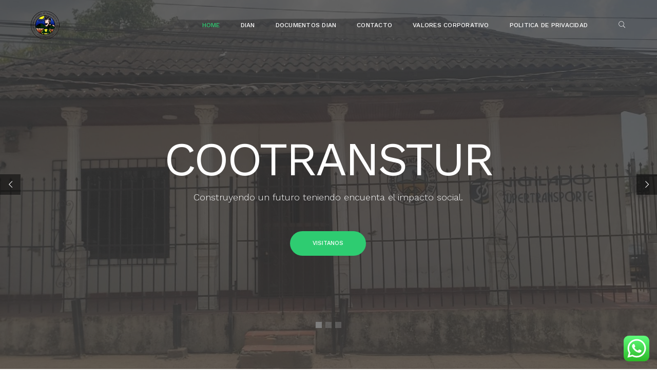

--- FILE ---
content_type: text/html; charset=UTF-8
request_url: https://cootranstur.org/
body_size: 21239
content:
<!DOCTYPE html>
<html lang="es-CO">
<head>
<meta charset="UTF-8" />
<meta name="viewport" content="initial-scale=1, width=device-width" />
<link rel="profile" href="http://gmpg.org/xfn/11" />
<link rel="pingback" href="https://cootranstur.org/xmlrpc.php" />
<link rel="shortcut icon" type="image/x-icon" href="https://cootranstur.org/wp-content/themes/botheme/favicon.ico" />
<title>cootranstur.org &#8211; Transporte entre Turbaco y Cartagena</title>
<meta name='robots' content='max-image-preview:large' />
<link rel='dns-prefetch' href='//fonts.googleapis.com' />
<link rel="alternate" type="application/rss+xml" title="cootranstur.org &raquo; Feed" href="https://cootranstur.org/feed/" />
<link rel="alternate" type="application/rss+xml" title="cootranstur.org &raquo; RSS de los comentarios" href="https://cootranstur.org/comments/feed/" />
<link rel="alternate" type="application/rss+xml" title="cootranstur.org &raquo; Homepage 1 RSS de los comentarios" href="https://cootranstur.org/sample-page-2/feed/" />
<script type="text/javascript">
window._wpemojiSettings = {"baseUrl":"https:\/\/s.w.org\/images\/core\/emoji\/14.0.0\/72x72\/","ext":".png","svgUrl":"https:\/\/s.w.org\/images\/core\/emoji\/14.0.0\/svg\/","svgExt":".svg","source":{"concatemoji":"https:\/\/cootranstur.org\/wp-includes\/js\/wp-emoji-release.min.js?ver=6.2.8"}};
/*! This file is auto-generated */
!function(e,a,t){var n,r,o,i=a.createElement("canvas"),p=i.getContext&&i.getContext("2d");function s(e,t){p.clearRect(0,0,i.width,i.height),p.fillText(e,0,0);e=i.toDataURL();return p.clearRect(0,0,i.width,i.height),p.fillText(t,0,0),e===i.toDataURL()}function c(e){var t=a.createElement("script");t.src=e,t.defer=t.type="text/javascript",a.getElementsByTagName("head")[0].appendChild(t)}for(o=Array("flag","emoji"),t.supports={everything:!0,everythingExceptFlag:!0},r=0;r<o.length;r++)t.supports[o[r]]=function(e){if(p&&p.fillText)switch(p.textBaseline="top",p.font="600 32px Arial",e){case"flag":return s("\ud83c\udff3\ufe0f\u200d\u26a7\ufe0f","\ud83c\udff3\ufe0f\u200b\u26a7\ufe0f")?!1:!s("\ud83c\uddfa\ud83c\uddf3","\ud83c\uddfa\u200b\ud83c\uddf3")&&!s("\ud83c\udff4\udb40\udc67\udb40\udc62\udb40\udc65\udb40\udc6e\udb40\udc67\udb40\udc7f","\ud83c\udff4\u200b\udb40\udc67\u200b\udb40\udc62\u200b\udb40\udc65\u200b\udb40\udc6e\u200b\udb40\udc67\u200b\udb40\udc7f");case"emoji":return!s("\ud83e\udef1\ud83c\udffb\u200d\ud83e\udef2\ud83c\udfff","\ud83e\udef1\ud83c\udffb\u200b\ud83e\udef2\ud83c\udfff")}return!1}(o[r]),t.supports.everything=t.supports.everything&&t.supports[o[r]],"flag"!==o[r]&&(t.supports.everythingExceptFlag=t.supports.everythingExceptFlag&&t.supports[o[r]]);t.supports.everythingExceptFlag=t.supports.everythingExceptFlag&&!t.supports.flag,t.DOMReady=!1,t.readyCallback=function(){t.DOMReady=!0},t.supports.everything||(n=function(){t.readyCallback()},a.addEventListener?(a.addEventListener("DOMContentLoaded",n,!1),e.addEventListener("load",n,!1)):(e.attachEvent("onload",n),a.attachEvent("onreadystatechange",function(){"complete"===a.readyState&&t.readyCallback()})),(e=t.source||{}).concatemoji?c(e.concatemoji):e.wpemoji&&e.twemoji&&(c(e.twemoji),c(e.wpemoji)))}(window,document,window._wpemojiSettings);
</script>
<style type="text/css">
img.wp-smiley,
img.emoji {
	display: inline !important;
	border: none !important;
	box-shadow: none !important;
	height: 1em !important;
	width: 1em !important;
	margin: 0 0.07em !important;
	vertical-align: -0.1em !important;
	background: none !important;
	padding: 0 !important;
}
</style>
	
<link rel='stylesheet' id='ht_ctc_main_css-css' href='https://cootranstur.org/wp-content/plugins/click-to-chat-for-whatsapp/new/inc/assets/css/main.css?ver=3.29'  media='all' />
<link rel='stylesheet' id='wp-block-library-css' href='https://cootranstur.org/wp-includes/css/dist/block-library/style.min.css?ver=6.2.8'  media='all' />
<link rel='stylesheet' id='classic-theme-styles-css' href='https://cootranstur.org/wp-includes/css/classic-themes.min.css?ver=6.2.8'  media='all' />
<style id='global-styles-inline-css' type='text/css'>
body{--wp--preset--color--black: #000000;--wp--preset--color--cyan-bluish-gray: #abb8c3;--wp--preset--color--white: #ffffff;--wp--preset--color--pale-pink: #f78da7;--wp--preset--color--vivid-red: #cf2e2e;--wp--preset--color--luminous-vivid-orange: #ff6900;--wp--preset--color--luminous-vivid-amber: #fcb900;--wp--preset--color--light-green-cyan: #7bdcb5;--wp--preset--color--vivid-green-cyan: #00d084;--wp--preset--color--pale-cyan-blue: #8ed1fc;--wp--preset--color--vivid-cyan-blue: #0693e3;--wp--preset--color--vivid-purple: #9b51e0;--wp--preset--gradient--vivid-cyan-blue-to-vivid-purple: linear-gradient(135deg,rgba(6,147,227,1) 0%,rgb(155,81,224) 100%);--wp--preset--gradient--light-green-cyan-to-vivid-green-cyan: linear-gradient(135deg,rgb(122,220,180) 0%,rgb(0,208,130) 100%);--wp--preset--gradient--luminous-vivid-amber-to-luminous-vivid-orange: linear-gradient(135deg,rgba(252,185,0,1) 0%,rgba(255,105,0,1) 100%);--wp--preset--gradient--luminous-vivid-orange-to-vivid-red: linear-gradient(135deg,rgba(255,105,0,1) 0%,rgb(207,46,46) 100%);--wp--preset--gradient--very-light-gray-to-cyan-bluish-gray: linear-gradient(135deg,rgb(238,238,238) 0%,rgb(169,184,195) 100%);--wp--preset--gradient--cool-to-warm-spectrum: linear-gradient(135deg,rgb(74,234,220) 0%,rgb(151,120,209) 20%,rgb(207,42,186) 40%,rgb(238,44,130) 60%,rgb(251,105,98) 80%,rgb(254,248,76) 100%);--wp--preset--gradient--blush-light-purple: linear-gradient(135deg,rgb(255,206,236) 0%,rgb(152,150,240) 100%);--wp--preset--gradient--blush-bordeaux: linear-gradient(135deg,rgb(254,205,165) 0%,rgb(254,45,45) 50%,rgb(107,0,62) 100%);--wp--preset--gradient--luminous-dusk: linear-gradient(135deg,rgb(255,203,112) 0%,rgb(199,81,192) 50%,rgb(65,88,208) 100%);--wp--preset--gradient--pale-ocean: linear-gradient(135deg,rgb(255,245,203) 0%,rgb(182,227,212) 50%,rgb(51,167,181) 100%);--wp--preset--gradient--electric-grass: linear-gradient(135deg,rgb(202,248,128) 0%,rgb(113,206,126) 100%);--wp--preset--gradient--midnight: linear-gradient(135deg,rgb(2,3,129) 0%,rgb(40,116,252) 100%);--wp--preset--duotone--dark-grayscale: url('#wp-duotone-dark-grayscale');--wp--preset--duotone--grayscale: url('#wp-duotone-grayscale');--wp--preset--duotone--purple-yellow: url('#wp-duotone-purple-yellow');--wp--preset--duotone--blue-red: url('#wp-duotone-blue-red');--wp--preset--duotone--midnight: url('#wp-duotone-midnight');--wp--preset--duotone--magenta-yellow: url('#wp-duotone-magenta-yellow');--wp--preset--duotone--purple-green: url('#wp-duotone-purple-green');--wp--preset--duotone--blue-orange: url('#wp-duotone-blue-orange');--wp--preset--font-size--small: 13px;--wp--preset--font-size--medium: 20px;--wp--preset--font-size--large: 36px;--wp--preset--font-size--x-large: 42px;--wp--preset--spacing--20: 0.44rem;--wp--preset--spacing--30: 0.67rem;--wp--preset--spacing--40: 1rem;--wp--preset--spacing--50: 1.5rem;--wp--preset--spacing--60: 2.25rem;--wp--preset--spacing--70: 3.38rem;--wp--preset--spacing--80: 5.06rem;--wp--preset--shadow--natural: 6px 6px 9px rgba(0, 0, 0, 0.2);--wp--preset--shadow--deep: 12px 12px 50px rgba(0, 0, 0, 0.4);--wp--preset--shadow--sharp: 6px 6px 0px rgba(0, 0, 0, 0.2);--wp--preset--shadow--outlined: 6px 6px 0px -3px rgba(255, 255, 255, 1), 6px 6px rgba(0, 0, 0, 1);--wp--preset--shadow--crisp: 6px 6px 0px rgba(0, 0, 0, 1);}:where(.is-layout-flex){gap: 0.5em;}body .is-layout-flow > .alignleft{float: left;margin-inline-start: 0;margin-inline-end: 2em;}body .is-layout-flow > .alignright{float: right;margin-inline-start: 2em;margin-inline-end: 0;}body .is-layout-flow > .aligncenter{margin-left: auto !important;margin-right: auto !important;}body .is-layout-constrained > .alignleft{float: left;margin-inline-start: 0;margin-inline-end: 2em;}body .is-layout-constrained > .alignright{float: right;margin-inline-start: 2em;margin-inline-end: 0;}body .is-layout-constrained > .aligncenter{margin-left: auto !important;margin-right: auto !important;}body .is-layout-constrained > :where(:not(.alignleft):not(.alignright):not(.alignfull)){max-width: var(--wp--style--global--content-size);margin-left: auto !important;margin-right: auto !important;}body .is-layout-constrained > .alignwide{max-width: var(--wp--style--global--wide-size);}body .is-layout-flex{display: flex;}body .is-layout-flex{flex-wrap: wrap;align-items: center;}body .is-layout-flex > *{margin: 0;}:where(.wp-block-columns.is-layout-flex){gap: 2em;}.has-black-color{color: var(--wp--preset--color--black) !important;}.has-cyan-bluish-gray-color{color: var(--wp--preset--color--cyan-bluish-gray) !important;}.has-white-color{color: var(--wp--preset--color--white) !important;}.has-pale-pink-color{color: var(--wp--preset--color--pale-pink) !important;}.has-vivid-red-color{color: var(--wp--preset--color--vivid-red) !important;}.has-luminous-vivid-orange-color{color: var(--wp--preset--color--luminous-vivid-orange) !important;}.has-luminous-vivid-amber-color{color: var(--wp--preset--color--luminous-vivid-amber) !important;}.has-light-green-cyan-color{color: var(--wp--preset--color--light-green-cyan) !important;}.has-vivid-green-cyan-color{color: var(--wp--preset--color--vivid-green-cyan) !important;}.has-pale-cyan-blue-color{color: var(--wp--preset--color--pale-cyan-blue) !important;}.has-vivid-cyan-blue-color{color: var(--wp--preset--color--vivid-cyan-blue) !important;}.has-vivid-purple-color{color: var(--wp--preset--color--vivid-purple) !important;}.has-black-background-color{background-color: var(--wp--preset--color--black) !important;}.has-cyan-bluish-gray-background-color{background-color: var(--wp--preset--color--cyan-bluish-gray) !important;}.has-white-background-color{background-color: var(--wp--preset--color--white) !important;}.has-pale-pink-background-color{background-color: var(--wp--preset--color--pale-pink) !important;}.has-vivid-red-background-color{background-color: var(--wp--preset--color--vivid-red) !important;}.has-luminous-vivid-orange-background-color{background-color: var(--wp--preset--color--luminous-vivid-orange) !important;}.has-luminous-vivid-amber-background-color{background-color: var(--wp--preset--color--luminous-vivid-amber) !important;}.has-light-green-cyan-background-color{background-color: var(--wp--preset--color--light-green-cyan) !important;}.has-vivid-green-cyan-background-color{background-color: var(--wp--preset--color--vivid-green-cyan) !important;}.has-pale-cyan-blue-background-color{background-color: var(--wp--preset--color--pale-cyan-blue) !important;}.has-vivid-cyan-blue-background-color{background-color: var(--wp--preset--color--vivid-cyan-blue) !important;}.has-vivid-purple-background-color{background-color: var(--wp--preset--color--vivid-purple) !important;}.has-black-border-color{border-color: var(--wp--preset--color--black) !important;}.has-cyan-bluish-gray-border-color{border-color: var(--wp--preset--color--cyan-bluish-gray) !important;}.has-white-border-color{border-color: var(--wp--preset--color--white) !important;}.has-pale-pink-border-color{border-color: var(--wp--preset--color--pale-pink) !important;}.has-vivid-red-border-color{border-color: var(--wp--preset--color--vivid-red) !important;}.has-luminous-vivid-orange-border-color{border-color: var(--wp--preset--color--luminous-vivid-orange) !important;}.has-luminous-vivid-amber-border-color{border-color: var(--wp--preset--color--luminous-vivid-amber) !important;}.has-light-green-cyan-border-color{border-color: var(--wp--preset--color--light-green-cyan) !important;}.has-vivid-green-cyan-border-color{border-color: var(--wp--preset--color--vivid-green-cyan) !important;}.has-pale-cyan-blue-border-color{border-color: var(--wp--preset--color--pale-cyan-blue) !important;}.has-vivid-cyan-blue-border-color{border-color: var(--wp--preset--color--vivid-cyan-blue) !important;}.has-vivid-purple-border-color{border-color: var(--wp--preset--color--vivid-purple) !important;}.has-vivid-cyan-blue-to-vivid-purple-gradient-background{background: var(--wp--preset--gradient--vivid-cyan-blue-to-vivid-purple) !important;}.has-light-green-cyan-to-vivid-green-cyan-gradient-background{background: var(--wp--preset--gradient--light-green-cyan-to-vivid-green-cyan) !important;}.has-luminous-vivid-amber-to-luminous-vivid-orange-gradient-background{background: var(--wp--preset--gradient--luminous-vivid-amber-to-luminous-vivid-orange) !important;}.has-luminous-vivid-orange-to-vivid-red-gradient-background{background: var(--wp--preset--gradient--luminous-vivid-orange-to-vivid-red) !important;}.has-very-light-gray-to-cyan-bluish-gray-gradient-background{background: var(--wp--preset--gradient--very-light-gray-to-cyan-bluish-gray) !important;}.has-cool-to-warm-spectrum-gradient-background{background: var(--wp--preset--gradient--cool-to-warm-spectrum) !important;}.has-blush-light-purple-gradient-background{background: var(--wp--preset--gradient--blush-light-purple) !important;}.has-blush-bordeaux-gradient-background{background: var(--wp--preset--gradient--blush-bordeaux) !important;}.has-luminous-dusk-gradient-background{background: var(--wp--preset--gradient--luminous-dusk) !important;}.has-pale-ocean-gradient-background{background: var(--wp--preset--gradient--pale-ocean) !important;}.has-electric-grass-gradient-background{background: var(--wp--preset--gradient--electric-grass) !important;}.has-midnight-gradient-background{background: var(--wp--preset--gradient--midnight) !important;}.has-small-font-size{font-size: var(--wp--preset--font-size--small) !important;}.has-medium-font-size{font-size: var(--wp--preset--font-size--medium) !important;}.has-large-font-size{font-size: var(--wp--preset--font-size--large) !important;}.has-x-large-font-size{font-size: var(--wp--preset--font-size--x-large) !important;}
.wp-block-navigation a:where(:not(.wp-element-button)){color: inherit;}
:where(.wp-block-columns.is-layout-flex){gap: 2em;}
.wp-block-pullquote{font-size: 1.5em;line-height: 1.6;}
</style>
<link rel='stylesheet' id='cms-plugin-stylesheet-css' href='https://cootranstur.org/wp-content/plugins/cmssuperheroesv2/assets/css/cms-style.css?ver=6.2.8'  media='all' />
<link rel='stylesheet' id='contact-form-7-css' href='https://cootranstur.org/wp-content/plugins/contact-form-7/includes/css/styles.css?ver=5.7.5.1'  media='all' />
<link rel='stylesheet' id='wpbo-open-sans-font-css' href='https://fonts.googleapis.com/css?family=Open+Sans:300,300i,400,400i,600,600i,700,700i,800,800i&#038;subset=latin%2Clatin-ext'  media='all' />
<link rel='stylesheet' id='wpbo-work-sans-font-css' href='https://fonts.googleapis.com/css?family=Work+Sans:100,200,300,400,500,600,700,800,900&#038;subset=latin%2Clatin-ext'  media='all' />
<link rel='stylesheet' id='wpbo-montserrat-font-css' href='https://fonts.googleapis.com/css?family=Montserrat:100,100i,200,200i,300,300i,400,400i,500,500i,600,600i,700,700i,800,800i,900,900i&#038;subset=latin%2Clatin-ext'  media='all' />
<link rel='stylesheet' id='wpbo-raleway-font-css' href='https://fonts.googleapis.com/css?family=Raleway:400,100,100italic,200,200italic,300,300italic,400italic,500,500italic,600,600italic,700,700italic,800,800italic&#038;subset=latin%2Clatin-ext'  media='all' />
<link rel='stylesheet' id='wpbo-roboto-font-css' href='https://fonts.googleapis.com/css?family=Roboto:100,100i,300,300i,400,400i,500,500i,700,700i,900,900i&#038;subset=latin%2Clatin-ext'  media='all' />
<link rel='stylesheet' id='bootstrap-css' href='https://cootranstur.org/wp-content/themes/botheme/assets/css/bootstrap.min.css?ver=6.2.8'  media='all' />
<link rel='stylesheet' id='magnific-popup-css-css' href='https://cootranstur.org/wp-content/themes/botheme/assets/css/magnific-popup.css?ver=1.0.1'  media='all' />
<link rel='stylesheet' id='font-awesome-css' href='https://cootranstur.org/wp-content/themes/botheme/assets/css/font-awesome.min.css?ver=6.2.8'  media='all' />
<link rel='stylesheet' id='font-stroke-7-icon-css' href='https://cootranstur.org/wp-content/themes/botheme/assets/css/pe-icon-7-stroke.css?ver=6.2.8'  media='all' />
<link rel='stylesheet' id='font-linearicons-icon-css' href='https://cootranstur.org/wp-content/themes/botheme/assets/css/linearicons.css?ver=6.2.8'  media='all' />
<link rel='stylesheet' id='wpbo-style-css' href='https://cootranstur.org/wp-content/themes/botheme/style.css?ver=6.2.8'  media='all' />
<!--[if lt IE 9]>
<link rel='stylesheet' id='wpbo-ie-css' href='https://cootranstur.org/wp-content/themes/botheme/assets/css/ie.css?ver=6.2.8'  media='all' />
<![endif]-->
<link rel='stylesheet' id='wpbo-static-css' href='https://cootranstur.org/wp-content/themes/botheme/assets/css/static.css?ver=6.2.8'  media='all' />
<link rel='stylesheet' id='custom-dynamic-css' href='https://cootranstur.org/wp-content/themes/botheme/assets/css/custom-dynamic.css?ver=6.2.8'  media='all' />
<style id='custom-dynamic-inline-css' type='text/css'>
body .site-content{padding-top:0;}body .site-content{padding-bottom:0;}        
</style>
<link rel='stylesheet' id='newsletter-css' href='https://cootranstur.org/wp-content/plugins/newsletter/style.css?ver=7.6.9'  media='all' />
<link rel='stylesheet' id='js_composer_front-css' href='https://cootranstur.org/wp-content/plugins/js_composer/assets/css/js_composer.min.css?ver=6.10.0'  media='all' />
<link rel='stylesheet' id='redux-google-fonts-opt_theme_options-css' href='https://fonts.googleapis.com/css?family=Open+Sans%3A300%2C400%2C600%2C700%2C800%2C300italic%2C400italic%2C600italic%2C700italic%2C800italic%7CWork+Sans%3A100%2C200%2C300%2C400%2C500%2C600%2C700%2C800%2C900&#038;ver=1687369529'  media='all' />
<script  src='https://cootranstur.org/wp-includes/js/jquery/jquery.min.js?ver=3.6.4' id='jquery-core-js'></script>
<script  src='https://cootranstur.org/wp-includes/js/jquery/jquery-migrate.min.js?ver=3.4.0' id='jquery-migrate-js'></script>
<script  src='https://cootranstur.org/wp-content/themes/botheme/assets/js/bootstrap.min.js?ver=3.3.2' id='bootstrap-js'></script>
<link rel="https://api.w.org/" href="https://cootranstur.org/wp-json/" /><link rel="alternate" type="application/json" href="https://cootranstur.org/wp-json/wp/v2/pages/470" /><link rel="EditURI" type="application/rsd+xml" title="RSD" href="https://cootranstur.org/xmlrpc.php?rsd" />
<link rel="wlwmanifest" type="application/wlwmanifest+xml" href="https://cootranstur.org/wp-includes/wlwmanifest.xml" />
<meta name="generator" content="WordPress 6.2.8" />
<link rel="canonical" href="https://cootranstur.org/" />
<link rel='shortlink' href='https://cootranstur.org/' />
<link rel="alternate" type="application/json+oembed" href="https://cootranstur.org/wp-json/oembed/1.0/embed?url=https%3A%2F%2Fcootranstur.org%2F" />
<link rel="alternate" type="text/xml+oembed" href="https://cootranstur.org/wp-json/oembed/1.0/embed?url=https%3A%2F%2Fcootranstur.org%2F&#038;format=xml" />
<style type="text/css">.recentcomments a{display:inline !important;padding:0 !important;margin:0 !important;}</style><meta name="generator" content="Powered by WPBakery Page Builder - drag and drop page builder for WordPress."/>
<meta name="generator" content="Powered by Slider Revolution 6.6.12 - responsive, Mobile-Friendly Slider Plugin for WordPress with comfortable drag and drop interface." />
<script>function setREVStartSize(e){
			//window.requestAnimationFrame(function() {
				window.RSIW = window.RSIW===undefined ? window.innerWidth : window.RSIW;
				window.RSIH = window.RSIH===undefined ? window.innerHeight : window.RSIH;
				try {
					var pw = document.getElementById(e.c).parentNode.offsetWidth,
						newh;
					pw = pw===0 || isNaN(pw) || (e.l=="fullwidth" || e.layout=="fullwidth") ? window.RSIW : pw;
					e.tabw = e.tabw===undefined ? 0 : parseInt(e.tabw);
					e.thumbw = e.thumbw===undefined ? 0 : parseInt(e.thumbw);
					e.tabh = e.tabh===undefined ? 0 : parseInt(e.tabh);
					e.thumbh = e.thumbh===undefined ? 0 : parseInt(e.thumbh);
					e.tabhide = e.tabhide===undefined ? 0 : parseInt(e.tabhide);
					e.thumbhide = e.thumbhide===undefined ? 0 : parseInt(e.thumbhide);
					e.mh = e.mh===undefined || e.mh=="" || e.mh==="auto" ? 0 : parseInt(e.mh,0);
					if(e.layout==="fullscreen" || e.l==="fullscreen")
						newh = Math.max(e.mh,window.RSIH);
					else{
						e.gw = Array.isArray(e.gw) ? e.gw : [e.gw];
						for (var i in e.rl) if (e.gw[i]===undefined || e.gw[i]===0) e.gw[i] = e.gw[i-1];
						e.gh = e.el===undefined || e.el==="" || (Array.isArray(e.el) && e.el.length==0)? e.gh : e.el;
						e.gh = Array.isArray(e.gh) ? e.gh : [e.gh];
						for (var i in e.rl) if (e.gh[i]===undefined || e.gh[i]===0) e.gh[i] = e.gh[i-1];
											
						var nl = new Array(e.rl.length),
							ix = 0,
							sl;
						e.tabw = e.tabhide>=pw ? 0 : e.tabw;
						e.thumbw = e.thumbhide>=pw ? 0 : e.thumbw;
						e.tabh = e.tabhide>=pw ? 0 : e.tabh;
						e.thumbh = e.thumbhide>=pw ? 0 : e.thumbh;
						for (var i in e.rl) nl[i] = e.rl[i]<window.RSIW ? 0 : e.rl[i];
						sl = nl[0];
						for (var i in nl) if (sl>nl[i] && nl[i]>0) { sl = nl[i]; ix=i;}
						var m = pw>(e.gw[ix]+e.tabw+e.thumbw) ? 1 : (pw-(e.tabw+e.thumbw)) / (e.gw[ix]);
						newh =  (e.gh[ix] * m) + (e.tabh + e.thumbh);
					}
					var el = document.getElementById(e.c);
					if (el!==null && el) el.style.height = newh+"px";
					el = document.getElementById(e.c+"_wrapper");
					if (el!==null && el) {
						el.style.height = newh+"px";
						el.style.display = "block";
					}
				} catch(e){
					console.log("Failure at Presize of Slider:" + e)
				}
			//});
		  };</script>
<style type="text/css" title="dynamic-css" class="options-output">.page-title .bg-overlay{background:rgba(54,54,54,0.5);}.page-title{background-repeat:no-repeat;background-size:cover;background-attachment:scroll;background-image:url('https://cootranstur.org/wp-content/themes/botheme/assets/images/pagetitle/page-title-bg.jpg');}.single-portfolio .page-title{background-repeat:no-repeat;background-size:cover;background-attachment:scroll;background-position:center center;background-image:url('https://cootranstur.org/wp-content/themes/botheme/assets/images/pagetitle/port-pagetitle-bg.jpg');}a{color:#363636;}a:hover{color:#2ecc71;}body .coming-soon .bg-overlay{background-color:rgba(40,40,40,0.4);}body{font-family:"Open Sans";line-height:24px;font-weight:400;font-style:normal;color:#999999;font-size:14px;}h1{font-family:"Work Sans";font-weight:500;font-style:normal;color:#363636;font-size:36px;}h2{font-family:"Work Sans";font-weight:500;font-style:normal;color:#363636;font-size:34px;}h3{font-family:"Work Sans";font-weight:500;font-style:normal;color:#363636;font-size:32px;}h4{font-family:"Work Sans";font-weight:500;font-style:normal;color:#363636;font-size:24px;}h5{font-family:"Work Sans";font-weight:500;font-style:normal;color:#363636;font-size:18px;}h6{font-family:"Work Sans";font-weight:500;font-style:normal;color:#363636;font-size:16px;}.woocommerce .page-title{background-repeat:no-repeat;background-size:cover;background-attachment:scroll;background-position:center center;background-image:url('https://cootranstur.org/wp-content/themes/botheme/assets/images/pagetitle/img64.jpg');}</style><style type="text/css" data-type="vc_shortcodes-custom-css">.vc_custom_1493228679978{padding-top: 92px !important;padding-bottom: 80px !important;background-color: #ffffff !important;}.vc_custom_1493228669573{padding-top: 10px !important;padding-bottom: 10px !important;background-color: #ffffff !important;}.vc_custom_1493228687443{padding-top: 85px !important;padding-bottom: 53px !important;background-color: #ffffff !important;}.vc_custom_1493911308096{background-color: #fafafa !important;}.vc_custom_1681769367590{margin-bottom: 72px !important;padding-right: 65px !important;padding-left: 65px !important;}</style><noscript><style> .wpb_animate_when_almost_visible { opacity: 1; }</style></noscript><style id="wpforms-css-vars-root">
				:root {
					--wpforms-field-border-radius: 3px;
--wpforms-field-background-color: #ffffff;
--wpforms-field-border-color: rgba( 0, 0, 0, 0.25 );
--wpforms-field-text-color: rgba( 0, 0, 0, 0.7 );
--wpforms-label-color: rgba( 0, 0, 0, 0.85 );
--wpforms-label-sublabel-color: rgba( 0, 0, 0, 0.55 );
--wpforms-label-error-color: #d63637;
--wpforms-button-border-radius: 3px;
--wpforms-button-background-color: #066aab;
--wpforms-button-text-color: #ffffff;
--wpforms-field-size-input-height: 43px;
--wpforms-field-size-input-spacing: 15px;
--wpforms-field-size-font-size: 16px;
--wpforms-field-size-line-height: 19px;
--wpforms-field-size-padding-h: 14px;
--wpforms-field-size-checkbox-size: 16px;
--wpforms-field-size-sublabel-spacing: 5px;
--wpforms-field-size-icon-size: 1;
--wpforms-label-size-font-size: 16px;
--wpforms-label-size-line-height: 19px;
--wpforms-label-size-sublabel-font-size: 14px;
--wpforms-label-size-sublabel-line-height: 17px;
--wpforms-button-size-font-size: 17px;
--wpforms-button-size-height: 41px;
--wpforms-button-size-padding-h: 15px;
--wpforms-button-size-margin-top: 10px;

				}
			</style></head>
<body class="home page-template-default page page-id-470 white-bg wpb-js-composer js-comp-ver-6.10.0 vc_responsive">
	<svg xmlns="http://www.w3.org/2000/svg" viewBox="0 0 0 0" width="0" height="0" focusable="false" role="none" style="visibility: hidden; position: absolute; left: -9999px; overflow: hidden;" ><defs><filter id="wp-duotone-dark-grayscale"><feColorMatrix color-interpolation-filters="sRGB" type="matrix" values=" .299 .587 .114 0 0 .299 .587 .114 0 0 .299 .587 .114 0 0 .299 .587 .114 0 0 " /><feComponentTransfer color-interpolation-filters="sRGB" ><feFuncR type="table" tableValues="0 0.49803921568627" /><feFuncG type="table" tableValues="0 0.49803921568627" /><feFuncB type="table" tableValues="0 0.49803921568627" /><feFuncA type="table" tableValues="1 1" /></feComponentTransfer><feComposite in2="SourceGraphic" operator="in" /></filter></defs></svg><svg xmlns="http://www.w3.org/2000/svg" viewBox="0 0 0 0" width="0" height="0" focusable="false" role="none" style="visibility: hidden; position: absolute; left: -9999px; overflow: hidden;" ><defs><filter id="wp-duotone-grayscale"><feColorMatrix color-interpolation-filters="sRGB" type="matrix" values=" .299 .587 .114 0 0 .299 .587 .114 0 0 .299 .587 .114 0 0 .299 .587 .114 0 0 " /><feComponentTransfer color-interpolation-filters="sRGB" ><feFuncR type="table" tableValues="0 1" /><feFuncG type="table" tableValues="0 1" /><feFuncB type="table" tableValues="0 1" /><feFuncA type="table" tableValues="1 1" /></feComponentTransfer><feComposite in2="SourceGraphic" operator="in" /></filter></defs></svg><svg xmlns="http://www.w3.org/2000/svg" viewBox="0 0 0 0" width="0" height="0" focusable="false" role="none" style="visibility: hidden; position: absolute; left: -9999px; overflow: hidden;" ><defs><filter id="wp-duotone-purple-yellow"><feColorMatrix color-interpolation-filters="sRGB" type="matrix" values=" .299 .587 .114 0 0 .299 .587 .114 0 0 .299 .587 .114 0 0 .299 .587 .114 0 0 " /><feComponentTransfer color-interpolation-filters="sRGB" ><feFuncR type="table" tableValues="0.54901960784314 0.98823529411765" /><feFuncG type="table" tableValues="0 1" /><feFuncB type="table" tableValues="0.71764705882353 0.25490196078431" /><feFuncA type="table" tableValues="1 1" /></feComponentTransfer><feComposite in2="SourceGraphic" operator="in" /></filter></defs></svg><svg xmlns="http://www.w3.org/2000/svg" viewBox="0 0 0 0" width="0" height="0" focusable="false" role="none" style="visibility: hidden; position: absolute; left: -9999px; overflow: hidden;" ><defs><filter id="wp-duotone-blue-red"><feColorMatrix color-interpolation-filters="sRGB" type="matrix" values=" .299 .587 .114 0 0 .299 .587 .114 0 0 .299 .587 .114 0 0 .299 .587 .114 0 0 " /><feComponentTransfer color-interpolation-filters="sRGB" ><feFuncR type="table" tableValues="0 1" /><feFuncG type="table" tableValues="0 0.27843137254902" /><feFuncB type="table" tableValues="0.5921568627451 0.27843137254902" /><feFuncA type="table" tableValues="1 1" /></feComponentTransfer><feComposite in2="SourceGraphic" operator="in" /></filter></defs></svg><svg xmlns="http://www.w3.org/2000/svg" viewBox="0 0 0 0" width="0" height="0" focusable="false" role="none" style="visibility: hidden; position: absolute; left: -9999px; overflow: hidden;" ><defs><filter id="wp-duotone-midnight"><feColorMatrix color-interpolation-filters="sRGB" type="matrix" values=" .299 .587 .114 0 0 .299 .587 .114 0 0 .299 .587 .114 0 0 .299 .587 .114 0 0 " /><feComponentTransfer color-interpolation-filters="sRGB" ><feFuncR type="table" tableValues="0 0" /><feFuncG type="table" tableValues="0 0.64705882352941" /><feFuncB type="table" tableValues="0 1" /><feFuncA type="table" tableValues="1 1" /></feComponentTransfer><feComposite in2="SourceGraphic" operator="in" /></filter></defs></svg><svg xmlns="http://www.w3.org/2000/svg" viewBox="0 0 0 0" width="0" height="0" focusable="false" role="none" style="visibility: hidden; position: absolute; left: -9999px; overflow: hidden;" ><defs><filter id="wp-duotone-magenta-yellow"><feColorMatrix color-interpolation-filters="sRGB" type="matrix" values=" .299 .587 .114 0 0 .299 .587 .114 0 0 .299 .587 .114 0 0 .299 .587 .114 0 0 " /><feComponentTransfer color-interpolation-filters="sRGB" ><feFuncR type="table" tableValues="0.78039215686275 1" /><feFuncG type="table" tableValues="0 0.94901960784314" /><feFuncB type="table" tableValues="0.35294117647059 0.47058823529412" /><feFuncA type="table" tableValues="1 1" /></feComponentTransfer><feComposite in2="SourceGraphic" operator="in" /></filter></defs></svg><svg xmlns="http://www.w3.org/2000/svg" viewBox="0 0 0 0" width="0" height="0" focusable="false" role="none" style="visibility: hidden; position: absolute; left: -9999px; overflow: hidden;" ><defs><filter id="wp-duotone-purple-green"><feColorMatrix color-interpolation-filters="sRGB" type="matrix" values=" .299 .587 .114 0 0 .299 .587 .114 0 0 .299 .587 .114 0 0 .299 .587 .114 0 0 " /><feComponentTransfer color-interpolation-filters="sRGB" ><feFuncR type="table" tableValues="0.65098039215686 0.40392156862745" /><feFuncG type="table" tableValues="0 1" /><feFuncB type="table" tableValues="0.44705882352941 0.4" /><feFuncA type="table" tableValues="1 1" /></feComponentTransfer><feComposite in2="SourceGraphic" operator="in" /></filter></defs></svg><svg xmlns="http://www.w3.org/2000/svg" viewBox="0 0 0 0" width="0" height="0" focusable="false" role="none" style="visibility: hidden; position: absolute; left: -9999px; overflow: hidden;" ><defs><filter id="wp-duotone-blue-orange"><feColorMatrix color-interpolation-filters="sRGB" type="matrix" values=" .299 .587 .114 0 0 .299 .587 .114 0 0 .299 .587 .114 0 0 .299 .587 .114 0 0 " /><feComponentTransfer color-interpolation-filters="sRGB" ><feFuncR type="table" tableValues="0.098039215686275 1" /><feFuncG type="table" tableValues="0 0.66274509803922" /><feFuncB type="table" tableValues="0.84705882352941 0.41960784313725" /><feFuncA type="table" tableValues="1 1" /></feComponentTransfer><feComposite in2="SourceGraphic" operator="in" /></filter></defs></svg><div id="page" class="hfeed site">
	<header id="masthead" class="site-header">
		
<div id="cshero-header" class="header-default header-transparent cshero-main-header ">
    <div class="header-nav">
        <div class="container">
            <div class="row">
                <div id="cshero-header-logo" class="site-branding col-xs-12 col-sm-12 col-md-3 col-lg-3">
                    <div class="main_logo"><a class="main-logo" href="https://cootranstur.org/"><img alt="cootranstur.org" src="http://cootranstur.org/wp-content/uploads/2023/04/64-×-64-pxLogo.png"></a><a class="tran-logo" href="https://cootranstur.org/"><img alt="cootranstur.org" src="http://cootranstur.org/wp-content/uploads/2023/04/64-×-64-pxLogo.png"></a></div>                    <button type="button" class="navbar-toggle collapsed" data-toggle="collapse" data-target="#site-navigation" aria-expanded="false">
                        <span class="icon-bar"></span>
                        <span class="icon-bar"></span>
                        <span class="icon-bar"></span>
                    </button> 
                </div>
                <div class="header-menu-col col-xs-12 col-sm-12 col-md-9 col-lg-9">
                    <div class="header-menu-wrap"> 
                              <ul class="nav navbar-nav navbar-right searchandbag pull-right hidden-xs hidden-sm">  
                     <li class="dropdown searchdropdown hasmenu">
             <a href="#" class="search-icon search-opener"><i class="pe-7s-search"></i></a>
          </li>
              
</ul>
                        <div id="cshero-header-navigation" class="header-navigation">
                            <nav id="site-navigation" class="collapse main-navigation">
                                <div class="menu-main-menu-container"><ul id="menu-main-menu" class="nav-menu menu-main-menu"><li id="menu-item-839" class="menu-item menu-item-type-custom menu-item-object-custom current-menu-ancestor current-menu-parent menu-item-has-children menu-item-839"><a href="#">Home</a>
<ul class="sub-menu">
	<li id="menu-item-898" class="menu-item menu-item-type-post_type menu-item-object-page menu-item-home current-menu-item page_item page-item-470 current_page_item menu-item-898"><a href="https://cootranstur.org/" aria-current="page">Homepage 1</a></li>
</ul>
</li>
<li id="menu-item-840" class="menu-item menu-item-type-custom menu-item-object-custom menu-item-has-children menu-item-840"><a href="#">Dian</a>
<ul class="sub-menu">
	<li id="menu-item-896" class="menu-item menu-item-type-post_type menu-item-object-page menu-item-896"><a href="https://cootranstur.org/valores-corporativos/">Denominacion</a></li>
	<li id="menu-item-906" class="menu-item menu-item-type-post_type menu-item-object-page menu-item-906"><a href="https://cootranstur.org/team/">Junta</a></li>
	<li id="menu-item-905" class="menu-item menu-item-type-post_type menu-item-object-page menu-item-905"><a href="https://cootranstur.org/services/">Actividad Meritoria</a></li>
	<li id="menu-item-897" class="menu-item menu-item-type-post_type menu-item-object-page menu-item-897"><a href="https://cootranstur.org/contactos/">Contactos</a></li>
	<li id="menu-item-915" class="menu-item menu-item-type-post_type menu-item-object-page menu-item-915"><a href="https://cootranstur.org/coming-soon/">Patrimonio</a></li>
	<li id="menu-item-849" class="menu-item menu-item-type-custom menu-item-object-custom menu-item-849"><a href="?p=1000000">Error 404</a></li>
	<li id="menu-item-904" class="menu-item menu-item-type-post_type menu-item-object-page menu-item-904"><a href="https://cootranstur.org/portfolio-standard/">Estados Financieros</a></li>
	<li id="menu-item-903" class="menu-item menu-item-type-post_type menu-item-object-page menu-item-903"><a href="https://cootranstur.org/portfolio-masonry/">Beneficio a la comunidad</a></li>
	<li id="menu-item-841" class="menu-item menu-item-type-custom menu-item-object-custom menu-item-841"><a href="#">Portfolio</a></li>
</ul>
</li>
<li id="menu-item-854" class="menu-item menu-item-type-custom menu-item-object-custom menu-item-has-children menu-item-854"><a href="#">DOCUMENTOS DIAN</a>
<ul class="sub-menu">
	<li id="menu-item-912" class="menu-item menu-item-type-post_type menu-item-object-page menu-item-912"><a href="https://cootranstur.org/documentaciondian/">DOCUMENTOS REQUERIDOS ESAL</a></li>
</ul>
</li>
<li id="menu-item-1029" class="menu-item menu-item-type-post_type menu-item-object-page menu-item-1029"><a href="https://cootranstur.org/contactos/">Contacto</a></li>
<li id="menu-item-1032" class="menu-item menu-item-type-post_type menu-item-object-page menu-item-1032"><a href="https://cootranstur.org/valores-corporativos/">Valores Corporativo</a></li>
<li id="menu-item-1026" class="menu-item menu-item-type-post_type menu-item-object-page menu-item-1026"><a href="https://cootranstur.org/privacy-policy/">Politica de Privacidad</a></li>
</ul></div>                            </nav> 
                        </div>
                         
                    </div>
                </div>
            </div>
        </div>
    </div>
</div>  
<div class="search-popup">
	<div class="holder">
		<a href="#" class="search-close"><span></span><span></span></a>
		<div class="frame">
			<form method="get" action="https://cootranstur.org/">
   <input type="text" class="form-control input-lg" value="" name="s" placeholder="Search..." />
   <button class="btn" type="submit">
   <i class="pe-7s-search"></i>
   </button>
   </form>		</div>
	</div>
</div>	</header><!-- #masthead -->
    <!-- #page-title -->
	<div id="content" class="site-content">
<div id="primary" class="container">
    <div class="row">
        <div class="col-xs-12 col-sm-12 col-md-12 col-lg-12">
            <main id="main" class="site-main"  >

                    
<article id="post-470" class="post-470 page type-page status-publish hentry">
	<div class="entry-content">
			<section class="wpb-content-wrapper"><div class="vc_row wpb_row vc_row-fluid"><div class="wpb_column vc_column_container vc_col-sm-12"><div class="vc_column-inner "><div class="wpb_wrapper"><div class="wpb_revslider_element wpb_content_element">
			<!-- START home1 REVOLUTION SLIDER 6.6.12 --><p class="rs-p-wp-fix"></p>
			<rs-module-wrap id="rev_slider_1_1_wrapper" data-source="gallery" style="visibility:hidden;background:transparent;padding:0;">
				<rs-module id="rev_slider_1_1" style="" data-version="6.6.12">
					<rs-slides style="overflow: hidden; position: absolute;">
						<rs-slide style="position: absolute;" data-key="rs-2" data-title="Slide" data-thumb="//cootranstur.org/wp-content/uploads/2023/04/3-100x50.jpg" data-in="o:0;" data-out="a:false;">
							<img src="//cootranstur.org/wp-content/plugins/revslider/public/assets/assets/dummy.png" alt="" title="3" width="1600" height="1022" class="rev-slidebg tp-rs-img rs-lazyload" data-lazyload="//cootranstur.org/wp-content/uploads/2023/04/3.jpg" data-no-retina>
<!--
							--><rs-layer
								id="slider-1-slide-2-layer-2" 
								class="tp-shape tp-shapewrapper"
								data-type="shape"
								data-rsp_ch="on"
								data-xy="x:c;y:c;"
								data-text="fw:100;a:inherit;"
								data-dim="w:5000px;h:1000px;"
								data-frame_1="sp:10;sR:10;"
								data-frame_999="o:0;st:w;sR:8980;"
								style="z-index:5;background-color:rgba(54,54,54,0.7);"
							> 
							</rs-layer><!--

							--><rs-layer
								id="slider-1-slide-2-layer-3" 
								data-type="text"
								data-color="#ffffff"
								data-rsp_ch="on"
								data-xy="x:c;y:c;yo:-54px;"
								data-text="s:100;l:100;ls:-4px;a:inherit;"
								data-frame_0="y:-50px;"
								data-frame_1="e:none;sp:1000;"
								data-frame_999="o:0;e:nothing;st:w;sR:8000;"
								style="z-index:6;font-family:'Work Sans';"
							>COOTRANSTUR 
							</rs-layer><!--

							--><rs-layer
								id="slider-1-slide-2-layer-4" 
								data-type="text"
								data-color="#ffffff"
								data-rsp_ch="on"
								data-xy="x:c;y:c;yo:28px;"
								data-text="l:22;fw:300;a:inherit;"
								data-frame_0="sX:0.9;sY:0.9;"
								data-frame_1="e:power3.in;sp:1420;sR:10;"
								data-frame_999="o:0;e:nothing;st:w;sR:7570;"
								style="z-index:7;font-family:'Work Sans';"
							>Construyendo un futuro  teniendo encuenta el impacto social. 
							</rs-layer><!--

							--><a
								id="slider-1-slide-2-layer-5" 
								class="rs-layer btn"
								href="#" target="_self"
								data-type="text"
								data-color="#ffffff"
								data-rsp_ch="on"
								data-xy="x:c;y:c;yo:125px;"
								data-text="s:12;l:24;a:center;"
								data-padding="t:12;r:45;b:12;l:45;"
								data-border="bor:25px,25px,25px,25px;"
								data-frame_0="y:-50px;"
								data-frame_1="e:none;sp:1800;"
								data-frame_999="o:0;e:nothing;st:w;sR:7200;"
								data-frame_hover="c:#fff;bgc:rgba(46,204,113,0.8);bor:25px,25px,25px,25px;oX:50;oY:50;e:none;"
								style="z-index:8;background-color:#2ecc71;font-family:'Work Sans';text-transform:uppercase;"
							>Visitanos 
							</a><!--
-->						</rs-slide>
						<rs-slide style="position: absolute;" data-key="rs-1" data-title="Slide" data-thumb="//cootranstur.org/wp-content/uploads/2023/06/letra-2-100x50.png" data-in="o:0;" data-out="a:false;">
							<img src="//cootranstur.org/wp-content/plugins/revslider/public/assets/assets/dummy.png" alt="" title="letra 2" width="1366" height="768" class="rev-slidebg tp-rs-img rs-lazyload" data-lazyload="//cootranstur.org/wp-content/uploads/2023/06/letra-2.png" data-no-retina>
<!--
							--><rs-layer
								id="slider-1-slide-1-layer-3" 
								data-type="text"
								data-color="#ffffff"
								data-rsp_ch="on"
								data-xy="x:c;xo:90px;y:c;yo:-289px;"
								data-text="s:66;l:66;ls:-3;a:inherit;"
								data-dim="w:988;"
								data-frame_0="y:-33px;"
								data-frame_1="e:none;sp:1000;"
								data-frame_999="o:0;e:nothing;st:w;sR:8000;"
								style="z-index:6;font-family:'Work Sans';"
							>Transporte  & Desarrollo social 
							</rs-layer><!--

							--><rs-layer
								id="slider-1-slide-1-layer-4" 
								data-type="text"
								data-color="#fff"
								data-rsp_ch="on"
								data-xy="x:c;xo:55px;y:c;yo:199px;"
								data-text="s:36;l:40;ls:1;fw:500;a:inherit;"
								data-dim="minh:0px;"
								data-frame_0="sX:0.9;sY:0.9;"
								data-frame_1="e:power3.in;sp:1420;sR:10;"
								data-frame_999="o:0;e:nothing;st:w;sR:7570;"
								style="z-index:7;font-family:'Roboto';"
							>Transportamos y unimos nuestra region. 
							</rs-layer><!--
-->						</rs-slide>
						<rs-slide style="position: absolute;" data-key="rs-3" data-title="Slide" data-thumb="//cootranstur.org/wp-content/uploads/2023/06/Turbay-100x50.png" data-in="o:0;" data-out="a:false;">
							<img src="//cootranstur.org/wp-content/plugins/revslider/public/assets/assets/dummy.png" alt="" title="Turbay" width="1366" height="768" class="rev-slidebg tp-rs-img rs-lazyload" data-lazyload="//cootranstur.org/wp-content/uploads/2023/06/Turbay.png" data-no-retina>
<!--
							--><rs-layer
								id="slider-1-slide-3-layer-3" 
								data-type="text"
								data-color="#ffffff"
								data-rsp_ch="on"
								data-xy="x:c;xo:52px;y:c;yo:-262px;"
								data-text="s:100;l:100;ls:-4px;a:inherit;"
								data-frame_0="y:-50px;"
								data-frame_1="e:none;sp:1000;"
								data-frame_999="o:0;e:nothing;st:8900;sR:8000;"
								style="z-index:6;font-family:'Work Sans';"
							>Cootranstur 
							</rs-layer><!--

							--><rs-layer
								id="slider-1-slide-3-layer-4" 
								data-type="text"
								data-color="#ffffff"
								data-rsp_ch="on"
								data-xy="x:c;xo:51px;y:c;yo:300px;"
								data-text="l:22;fw:300;a:inherit;"
								data-frame_0="sX:0.9;sY:0.9;"
								data-frame_1="e:power3.in;sp:1420;"
								data-frame_999="o:0;e:nothing;st:w;sR:7580;"
								style="z-index:7;font-family:'Work Sans';"
							>Contamos con insfraestructura  para mantenimiento y arreglo de nuestra flota. 
							</rs-layer><!--

							--><a
								id="slider-1-slide-3-layer-5" 
								class="rs-layer btn"
								href="#" target="_self"
								data-type="text"
								data-color="#ffffff"
								data-rsp_ch="on"
								data-xy="x:c;xo:36px;y:c;yo:253px;"
								data-text="s:12;l:24;a:center;"
								data-padding="t:12;r:45;b:12;l:45;"
								data-border="bor:25px,25px,25px,25px;"
								data-frame_0="y:-50px;"
								data-frame_1="x:-1px;y:9px;e:none;sp:1800;"
								data-frame_999="o:0;e:nothing;st:w;sR:7200;"
								data-frame_hover="c:#fff;bgc:rgba(46,204,113,0.8);bor:25px,25px,25px,25px;oX:50;oY:50;e:none;"
								style="z-index:8;background-color:#2ecc71;font-family:'Work Sans';text-transform:uppercase;"
							>Contactamos 
							</a><!--
-->						</rs-slide>
					</rs-slides>
				</rs-module>
				<script>
					setREVStartSize({c: 'rev_slider_1_1',rl:[1240,1024,778,480],el:[780],gw:[1200],gh:[780],type:'standard',justify:'',layout:'fullscreen',offsetContainer:'',offset:'',mh:"0"});if (window.RS_MODULES!==undefined && window.RS_MODULES.modules!==undefined && window.RS_MODULES.modules["revslider11"]!==undefined) {window.RS_MODULES.modules["revslider11"].once = false;window.revapi1 = undefined;if (window.RS_MODULES.checkMinimal!==undefined) window.RS_MODULES.checkMinimal()}
				</script>
			</rs-module-wrap>
			<!-- END REVOLUTION SLIDER -->
</div></div></div></div></div><div data-vc-full-width="true" data-vc-full-width-init="false" class="vc_row wpb_row vc_row-fluid vc_custom_1493228679978 vc_row-has-fill"><div class="wpb_column vc_column_container vc_col-sm-12 vc_col-lg-offset-1 vc_col-lg-10"><div class="vc_column-inner "><div class="wpb_wrapper">
	<div class="wpb_text_column wpb_content_element  work-sans fw-400">
		<div class="wpb_wrapper" style="font-size:28px;line-height:38px;color:#888888;">
			<div class="group w-full text-gray-800 dark:text-gray-100 border-b border-black/10 dark:border-gray-900/50 bg-gray-50 dark:bg-&#091;#444654&#093;">
<div class="text-base gap-4 md:gap-6 md:max-w-2xl lg:max-w-xl xl:max-w-3xl p-4 md:py-6 flex lg:px-0 m-auto">
<div class="relative flex w-&#091;calc(100%-50px)&#093; flex-col gap-1 md:gap-3 lg:w-&#091;calc(100%-115px)&#093;">
<div class="flex flex-grow flex-col gap-3">
<div class="min-h-&#091;20px&#093; flex flex-col items-start gap-4 whitespace-pre-wrap">
<div class="markdown prose w-full break-words dark:prose-invert light">
<p style="text-align: center;">&#8220;Cootranstur, impulsando el desarrollo económico y social al conectar personas entre Turbaco y Cartagena.&#8221;</p>
</div>
</div>
</div>
<div class="flex justify-between lg:block">
<div class="text-gray-400 flex self-end lg:self-center justify-center mt-2 gap-2 md:gap-3 lg:gap-1 lg:absolute lg:top-0 lg:translate-x-full lg:right-0 lg:mt-0 lg:pl-2 visible"></div>
</div>
</div>
</div>
</div>
<div class="group w-full text-gray-800 dark:text-gray-100 border-b border-black/10 dark:border-gray-900/50 dark:bg-gray-800">
<div class="text-base gap-4 md:gap-6 md:max-w-2xl lg:max-w-xl xl:max-w-3xl p-4 md:py-6 flex lg:px-0 m-auto">
<div class="w-&#091;30px&#093; flex flex-col relative items-end">
<div class="relative flex"></div>
</div>
</div>
</div>

		</div>
	</div>
</div></div></div></div><div class="vc_row-full-width vc_clearfix"></div><div data-vc-full-width="true" data-vc-full-width-init="false" class="vc_row wpb_row vc_row-fluid vc_custom_1493228669573 vc_row-has-fill"><div class="wpb_column vc_column_container vc_col-sm-12"><div class="vc_column-inner "><div class="wpb_wrapper"><div class="vc_separator wpb_content_element vc_separator_align_center vc_sep_width_100 vc_sep_pos_align_center vc_separator_no_text" ><span class="vc_sep_holder vc_sep_holder_l"><span style="border-color:#eeeeee;" class="vc_sep_line"></span></span><span class="vc_sep_holder vc_sep_holder_r"><span style="border-color:#eeeeee;" class="vc_sep_line"></span></span>
</div></div></div></div></div><div class="vc_row-full-width vc_clearfix"></div><div data-vc-full-width="true" data-vc-full-width-init="false" class="vc_row wpb_row vc_row-fluid vc_custom_1493228687443 vc_row-has-fill"><div class="wpb_column vc_column_container vc_col-sm-4"><div class="vc_column-inner "><div class="wpb_wrapper">    <div class="cms-fancyboxes-wraper fancyboxe-single template-cms_fancybox_single content-align-default  clearfix" id="cms-fancy-box-single">
                <div class="cms-fancybox-item fancy-style2 ">
                                    <div class="fancy-icon">
                        <i class="pe-7s-rocket"></i>
                    </div>
                                <div class="content-wrap">
                    <h5 class="fancy-title">Transporte</h5>                    <div class="fancy-description">
                    <p>&#8220;Viajar con Cootranstur es más que un traslado, es una experiencia confortable y confiable que conecta destinos y personas en un mismo camino hacia su destino.&#8221;</p>
                    </div>
                </div>
            </div>     
            </div></div></div></div><div class="wpb_column vc_column_container vc_col-sm-4"><div class="vc_column-inner "><div class="wpb_wrapper">    <div class="cms-fancyboxes-wraper fancyboxe-single template-cms_fancybox_single content-align-default  clearfix" id="cms-fancy-box-single-2">
                <div class="cms-fancybox-item fancy-style2 ">
                                    <div class="fancy-icon">
                        <i class="pe-7s-call"></i>
                    </div>
                                <div class="content-wrap">
                    <h5 class="fancy-title">Preguntas, quejas y sugerencias</h5>                    <div class="fancy-description">
                    <p>Llamanos al 6056637930. Estamos atentos.<br />
&#8220;Innovando en la experiencia de viaje, Cootranstur ofrece un servicio de transporte seguro, cómodo y eficiente, a través de tecnologías de vanguardia y una atención al cliente personalizada.&#8221;</p>
                    </div>
                </div>
            </div>     
            </div></div></div></div><div class="wpb_column vc_column_container vc_col-sm-4"><div class="vc_column-inner "><div class="wpb_wrapper">    <div class="cms-fancyboxes-wraper fancyboxe-single template-cms_fancybox_single content-align-default  clearfix" id="cms-fancy-box-single-3">
                <div class="cms-fancybox-item fancy-style2 ">
                                    <div class="fancy-icon">
                        <i class="pe-7s-edit"></i>
                    </div>
                                <div class="content-wrap">
                    <h5 class="fancy-title">Desarollo Regional.</h5>                    <div class="fancy-description">
                    <p>&#8220;Cootranstur, a través de su compromiso con el encadenamiento productivo entre Cartagena y Turbaco, impulsa el crecimiento económico de la región al conectar de manera eficiente y segura a los trabajadores y emprendedores con sus lugares de trabajo y negocios.&#8221;</p>
                    </div>
                </div>
            </div>     
            </div></div></div></div></div><div class="vc_row-full-width vc_clearfix"></div><div data-vc-full-width="true" data-vc-full-width-init="false" class="vc_row wpb_row vc_row-fluid vc_custom_1493911308096 vc_row-has-fill"><div class="wpb_column vc_column_container vc_col-sm-12"><div class="vc_column-inner "><div class="wpb_wrapper">
	<div class="wpb_text_column wpb_content_element  vc_custom_1681769367590 work-sans fw-300">
		<div class="wpb_wrapper" style="font-size:18px;line-height:28px;">
			<p style="text-align: center;"> Cootranstur cuenta con personal capacitado para brindar información sobre los horarios de salida y llegada de los buses, así como las diferentes rutas y destinos disponibles.</p>

		</div>
	</div>
</div></div></div></div><div class="vc_row-full-width vc_clearfix"></div>
</section>	</div><!-- .entry-content -->
    </article><!-- #post -->

            </main><!-- .site-main -->
        </div>
    </div>
</div><!-- .content-area -->

 
    </div><!-- .site-content -->
      
    <footer id="colophon" class="site-footer">
                <div id="footer-top" class="footer-top">
                    <div class="container">
                <div class="row">

                    <div class="col-lg-4 col-md-4 col-sm-4 col-xs-12"><h1 class="site-title"><a href="https://cootranstur.org/" rel="home">Cootranstur.</a></h1><aside id="text-1" class="widget widget_text">			<div class="textwidget"><p>Nos comprometemos a brindar un servicio de transporte de alta calidad a nuestros clientes, ofreciendo seguridad, comodidad y puntualidad en todos nuestros viajes.</p>
</div>
		</aside><div class="social-indiv-wrap layout-footer "><ul class="social-indiv-inner"><li class="twitter"><a href="#" target="_blank"><i class="fa fa-twitter"></i></a></li><li class="facebook"><a href="#"><i class="fa fa-facebook"></i></a></li><li class="dribbble"><a href="#" target="_blank"><i class="fa fa-dribbble"></i></a></li><li class="pinterest"><a href="#" target="_blank"><i class="fa fa-pinterest"></i></a></li></ul></div></div><div class="col-lg-4 col-md-4 col-sm-4 col-xs-12"><aside id="newsletterwidget-3" class="widget widget_newsletterwidget"><h3 class="wg-title">PARA SABER MAS DE NOSOTROS ESCRIBE TU CORREO </h3>Recibe las últimas noticias y actualizaciones y promociones especiales.<div class="tnp tnp-widget"><form method="post" action="https://cootranstur.org/?na=s">

<input type="hidden" name="nr" value="widget"><input type="hidden" name="nlang" value=""><div class="tnp-field tnp-field-email"><label for="tnp-1">Email</label>
<input class="tnp-email" type="email" name="ne" id="tnp-1" value="" required></div>
<div class="tnp-field tnp-field-button"><input class="tnp-submit" type="submit" value="Subscribe" >
</div>
</form>
</div></aside></div>
                </div>
            </div>
        </div><!-- #footer-top -->
                <div id="footer-bottom" class="footer-bottom">
            <div class="container">
                <div class="row">

                    <div class="col-lg-6 col-md-6 col-sm-6 col-xs-12 "><aside id="text-2" class="widget widget_text">			<div class="textwidget"><p>© Zuky Tech 2023, All Rights Reserved.</p>
</div>
		</aside></div><div class="col-lg-6 col-md-6 col-sm-6 col-xs-12 "><aside id="nav_menu-1" class="widget widget_nav_menu"><div class="menu-footer-menu-container"><ul id="menu-footer-menu" class="menu"><li id="menu-item-847" class="menu-item menu-item-type-custom menu-item-object-custom menu-item-847"><a href="https://cootranstur.org/privacy-policy/">Politica de Privacidad</a></li>
<li id="menu-item-848" class="menu-item menu-item-type-custom menu-item-object-custom menu-item-848"><a href="https://cootranstur.org/privacy-policy/">Terminos &#038; Condiciones</a></li>
</ul></div></aside></div>
                </div>
            </div>
        </div><!-- #footer-bottom -->

    </footer><!-- .site-footer -->

</div><!-- .site -->

		<script>
			window.RS_MODULES = window.RS_MODULES || {};
			window.RS_MODULES.modules = window.RS_MODULES.modules || {};
			window.RS_MODULES.waiting = window.RS_MODULES.waiting || [];
			window.RS_MODULES.defered = true;
			window.RS_MODULES.moduleWaiting = window.RS_MODULES.moduleWaiting || {};
			window.RS_MODULES.type = 'compiled';
		</script>
		<div class="ef3-back-to-top"><i class="fa fa-angle-up"></i></div><!-- Click to Chat - https://holithemes.com/plugins/click-to-chat/  v3.29 -->  
            <div class="ht-ctc ht-ctc-chat ctc-analytics ctc_wp_desktop style-2  " id="ht-ctc-chat"  
                style="display: none;  position: fixed; bottom: 15px; right: 15px;"   >
                                <div class="ht_ctc_style ht_ctc_chat_style">
                <div  style="display: flex; justify-content: center; align-items: center;  " class="ctc-analytics">
    <p class="ctc-analytics ctc_cta ctc_cta_stick ht-ctc-cta  ht-ctc-cta-hover " style="padding: 0px 16px; line-height: 1.6; font-size: 15px; background-color: #25D366; color: #ffffff; border-radius:10px; margin:0 10px;  display: none; order: 0; ">Escribenos</p>
    <svg style="pointer-events:none; display:block; height:50px; width:50px;" width="50px" height="50px" viewBox="0 0 1024 1024">
        <defs>
        <path id="htwasqicona-chat" d="M1023.941 765.153c0 5.606-.171 17.766-.508 27.159-.824 22.982-2.646 52.639-5.401 66.151-4.141 20.306-10.392 39.472-18.542 55.425-9.643 18.871-21.943 35.775-36.559 50.364-14.584 14.56-31.472 26.812-50.315 36.416-16.036 8.172-35.322 14.426-55.744 18.549-13.378 2.701-42.812 4.488-65.648 5.3-9.402.336-21.564.505-27.15.505l-504.226-.081c-5.607 0-17.765-.172-27.158-.509-22.983-.824-52.639-2.646-66.152-5.4-20.306-4.142-39.473-10.392-55.425-18.542-18.872-9.644-35.775-21.944-50.364-36.56-14.56-14.584-26.812-31.471-36.415-50.314-8.174-16.037-14.428-35.323-18.551-55.744-2.7-13.378-4.487-42.812-5.3-65.649-.334-9.401-.503-21.563-.503-27.148l.08-504.228c0-5.607.171-17.766.508-27.159.825-22.983 2.646-52.639 5.401-66.151 4.141-20.306 10.391-39.473 18.542-55.426C34.154 93.24 46.455 76.336 61.07 61.747c14.584-14.559 31.472-26.812 50.315-36.416 16.037-8.172 35.324-14.426 55.745-18.549 13.377-2.701 42.812-4.488 65.648-5.3 9.402-.335 21.565-.504 27.149-.504l504.227.081c5.608 0 17.766.171 27.159.508 22.983.825 52.638 2.646 66.152 5.401 20.305 4.141 39.472 10.391 55.425 18.542 18.871 9.643 35.774 21.944 50.363 36.559 14.559 14.584 26.812 31.471 36.415 50.315 8.174 16.037 14.428 35.323 18.551 55.744 2.7 13.378 4.486 42.812 5.3 65.649.335 9.402.504 21.564.504 27.15l-.082 504.226z"/>
        </defs>
        <linearGradient id="htwasqiconb-chat" gradientUnits="userSpaceOnUse" x1="512.001" y1=".978" x2="512.001" y2="1025.023">
            <stop offset="0" stop-color="#61fd7d"/>
            <stop offset="1" stop-color="#2bb826"/>
        </linearGradient>
        <use xlink:href="#htwasqicona-chat" overflow="visible" style="fill: url(#htwasqiconb-chat)" fill="url(#htwasqiconb-chat)"/>
        <g>
            <path style="fill: #FFFFFF;" fill="#FFF" d="M783.302 243.246c-69.329-69.387-161.529-107.619-259.763-107.658-202.402 0-367.133 164.668-367.214 367.072-.026 64.699 16.883 127.854 49.017 183.522l-52.096 190.229 194.665-51.047c53.636 29.244 114.022 44.656 175.482 44.682h.151c202.382 0 367.128-164.688 367.21-367.094.039-98.087-38.121-190.319-107.452-259.706zM523.544 808.047h-.125c-54.767-.021-108.483-14.729-155.344-42.529l-11.146-6.612-115.517 30.293 30.834-112.592-7.259-11.544c-30.552-48.579-46.688-104.729-46.664-162.379.066-168.229 136.985-305.096 305.339-305.096 81.521.031 158.154 31.811 215.779 89.482s89.342 134.332 89.312 215.859c-.066 168.243-136.984 305.118-305.209 305.118zm167.415-228.515c-9.177-4.591-54.286-26.782-62.697-29.843-8.41-3.062-14.526-4.592-20.645 4.592-6.115 9.182-23.699 29.843-29.053 35.964-5.352 6.122-10.704 6.888-19.879 2.296-9.176-4.591-38.74-14.277-73.786-45.526-27.275-24.319-45.691-54.359-51.043-63.543-5.352-9.183-.569-14.146 4.024-18.72 4.127-4.109 9.175-10.713 13.763-16.069 4.587-5.355 6.117-9.183 9.175-15.304 3.059-6.122 1.529-11.479-.765-16.07-2.293-4.591-20.644-49.739-28.29-68.104-7.447-17.886-15.013-15.466-20.645-15.747-5.346-.266-11.469-.322-17.585-.322s-16.057 2.295-24.467 11.478-32.113 31.374-32.113 76.521c0 45.147 32.877 88.764 37.465 94.885 4.588 6.122 64.699 98.771 156.741 138.502 21.892 9.45 38.982 15.094 52.308 19.322 21.98 6.979 41.982 5.995 57.793 3.634 17.628-2.633 54.284-22.189 61.932-43.615 7.646-21.427 7.646-39.791 5.352-43.617-2.294-3.826-8.41-6.122-17.585-10.714z"/>
        </g>
        </svg></div>                </div>
            </div>
                        <span class="ht_ctc_chat_data" 
                data-no_number=""
                data-settings="{&quot;number&quot;:&quot;573053314450&quot;,&quot;pre_filled&quot;:&quot;Hola en cootrantur tenemos un compromiso de calidad en servivio.\r\nEn que te puedo ayudar?&quot;,&quot;dis_m&quot;:&quot;show&quot;,&quot;dis_d&quot;:&quot;show&quot;,&quot;css&quot;:&quot;display: none; cursor: pointer; z-index: 99999999;&quot;,&quot;pos_d&quot;:&quot;position: fixed; bottom: 15px; right: 15px;&quot;,&quot;pos_m&quot;:&quot;position: fixed; bottom: 15px; right: 15px;&quot;,&quot;schedule&quot;:&quot;no&quot;,&quot;se&quot;:150,&quot;ani&quot;:&quot;no-animations&quot;,&quot;url_target_d&quot;:&quot;_blank&quot;,&quot;ga&quot;:&quot;yes&quot;,&quot;fb&quot;:&quot;yes&quot;}" 
            ></span>
            <script type="text/html" id="wpb-modifications"></script><link href="https://fonts.googleapis.com/css?family=Roboto:100%2C400%2C500%7CWork+Sans:400%2C300&display=swap" rel="stylesheet" property="stylesheet" media="all" type="text/css" >

<script>
		if(typeof revslider_showDoubleJqueryError === "undefined") {function revslider_showDoubleJqueryError(sliderID) {console.log("You have some jquery.js library include that comes after the Slider Revolution files js inclusion.");console.log("To fix this, you can:");console.log("1. Set 'Module General Options' -> 'Advanced' -> 'jQuery & OutPut Filters' -> 'Put JS to Body' to on");console.log("2. Find the double jQuery.js inclusion and remove it");return "Double Included jQuery Library";}}
</script>
			<link rel="preload" as="font" id="rs-icon-set-revicon-woff" href="https://cootranstur.org/wp-content/plugins/revslider/public/assets/fonts/revicons/revicons.woff?5510888" type="font/woff" crossorigin="anonymous" media="all" />
<link rel='stylesheet' id='cms-icon-pe7stroke-css' href='https://cootranstur.org/wp-content/plugins/cmssuperheroesv2/assets/css/Pe-icon-7-stroke.css?ver=6.2.8'  media='all' />
<link rel='stylesheet' id='rs-plugin-settings-css' href='https://cootranstur.org/wp-content/plugins/revslider/public/assets/css/rs6.css?ver=6.6.12'  media='all' />
<style id='rs-plugin-settings-inline-css' type='text/css'>
		#rev_slider_1_1_wrapper .custom.tparrows{cursor:pointer;background:#000;background:rgba(0,0,0,0.5);width:40px;height:40px;position:absolute;display:block;z-index:1000}#rev_slider_1_1_wrapper .custom.tparrows.rs-touchhover{background:#000}#rev_slider_1_1_wrapper .custom.tparrows:before{font-family:'revicons';font-size:15px;color:#fff;display:block;line-height:40px;text-align:center}#rev_slider_1_1_wrapper .custom.tparrows.tp-leftarrow:before{content:'\e824'}#rev_slider_1_1_wrapper .custom.tparrows.tp-rightarrow:before{content:'\e825'}.custom.tp-bullets{}.custom.tp-bullets:before{content:' ';position:absolute;width:100%;height:100%;background:transparent;padding:10px;margin-left:-10px;margin-top:-10px;box-sizing:content-box}.custom .tp-bullet{width:12px;height:12px;position:absolute;background:#aaa;  background:rgba(125,125,125,0.5);cursor:pointer;box-sizing:content-box}.custom .tp-bullet.rs-touchhover,.custom .tp-bullet.selected{background:rgb(125,125,125)}.custom .tp-bullet-image{}.custom .tp-bullet-title{}
</style>
<script type='text/javascript' id='ht_ctc_app_js-js-extra'>
/* <![CDATA[ */
var ht_ctc_chat_var = {"number":"573053314450","pre_filled":"Hola en cootrantur tenemos un compromiso de calidad en servivio.\r\nEn que te puedo ayudar?","dis_m":"show","dis_d":"show","css":"display: none; cursor: pointer; z-index: 99999999;","pos_d":"position: fixed; bottom: 15px; right: 15px;","pos_m":"position: fixed; bottom: 15px; right: 15px;","schedule":"no","se":"150","ani":"no-animations","url_target_d":"_blank","ga":"yes","fb":"yes"};
/* ]]> */
</script>
<script  src='https://cootranstur.org/wp-content/plugins/click-to-chat-for-whatsapp/new/inc/assets/js/app.js?ver=3.29' id='ht_ctc_app_js-js'></script>
<script  src='https://cootranstur.org/wp-content/plugins/contact-form-7/includes/swv/js/index.js?ver=5.7.5.1' id='swv-js'></script>
<script type='text/javascript' id='contact-form-7-js-extra'>
/* <![CDATA[ */
var wpcf7 = {"api":{"root":"https:\/\/cootranstur.org\/wp-json\/","namespace":"contact-form-7\/v1"},"cached":"1"};
/* ]]> */
</script>
<script  src='https://cootranstur.org/wp-content/plugins/contact-form-7/includes/js/index.js?ver=5.7.5.1' id='contact-form-7-js'></script>
<script  src='https://cootranstur.org/wp-content/plugins/news-twitter/js/jquery.bxslider.min.js?ver=4.1.2' id='jquery.bxslider-js'></script>
<script  src='https://cootranstur.org/wp-content/plugins/news-twitter/js/news-twitter.js?ver=1.0.0' id='news-twitter-js'></script>
<script  src='https://cootranstur.org/wp-content/plugins/revslider/public/assets/js/rbtools.min.js?ver=6.6.12' defer async id='tp-tools-js'></script>
<script  src='https://cootranstur.org/wp-content/plugins/revslider/public/assets/js/rs6.min.js?ver=6.6.12' defer async id='revmin-js'></script>
<script  src='https://cootranstur.org/wp-content/themes/botheme/assets/js/wow.min.js?ver=1.0.1' id='wow-effect-js'></script>
<script  src='https://cootranstur.org/wp-content/themes/botheme/assets/js/jquery.magnific-popup.min.js?ver=1.0.0' id='magnific-popup-js'></script>
<script  src='https://cootranstur.org/wp-content/themes/botheme/assets/js/jquery.mousewheel.min.js?ver=1.0.0' id='mousewheel-js'></script>
<script  src='https://cootranstur.org/wp-content/plugins/js_composer/assets/lib/bower/isotope/dist/isotope.pkgd.min.js?ver=6.10.0' id='isotope-js'></script>
<script  src='https://cootranstur.org/wp-content/themes/botheme/assets/js/main.js?ver=1.0.0' id='wpbo-main-js'></script>
<script  src='https://cootranstur.org/wp-content/themes/botheme/assets/js/menu.js?ver=1.0.0' id='wpbo-menu-js'></script>
<script  src='https://cootranstur.org/wp-content/plugins/js_composer/assets/js/dist/js_composer_front.min.js?ver=6.10.0' id='wpb_composer_front_js-js'></script>
<script id="rs-initialisation-scripts">
		var	tpj = jQuery;

		var	revapi1;

		if(window.RS_MODULES === undefined) window.RS_MODULES = {};
		if(RS_MODULES.modules === undefined) RS_MODULES.modules = {};
		RS_MODULES.modules["revslider11"] = {once: RS_MODULES.modules["revslider11"]!==undefined ? RS_MODULES.modules["revslider11"].once : undefined, init:function() {
			window.revapi1 = window.revapi1===undefined || window.revapi1===null || window.revapi1.length===0  ? document.getElementById("rev_slider_1_1") : window.revapi1;
			if(window.revapi1 === null || window.revapi1 === undefined || window.revapi1.length==0) { window.revapi1initTry = window.revapi1initTry ===undefined ? 0 : window.revapi1initTry+1; if (window.revapi1initTry<20) requestAnimationFrame(function() {RS_MODULES.modules["revslider11"].init()}); return;}
			window.revapi1 = jQuery(window.revapi1);
			if(window.revapi1.revolution==undefined){ revslider_showDoubleJqueryError("rev_slider_1_1"); return;}
			revapi1.revolutionInit({
					revapi:"revapi1",
					DPR:"dpr",
					sliderLayout:"fullscreen",
					visibilityLevels:"1240,1024,778,480",
					gridwidth:1200,
					gridheight:780,
					lazyType:"smart",
					spinner:"spinner0",
					perspective:600,
					perspectiveType:"local",
					editorheight:"780,600,450,420",
					responsiveLevels:"1240,1024,778,480",
					progressBar:{disableProgressBar:true},
					navigation: {
						mouseScrollNavigation:false,
						wheelCallDelay:1000,
						onHoverStop:false,
						arrows: {
							enable:true,
							style:"custom",
							left: {
								h_offset:0
							},
							right: {
								h_offset:0
							}
						},
						bullets: {
							enable:true,
							tmp:"",
							style:"custom",
							v_offset:80,
							space:7
						}
					},
					viewPort: {
						global:true,
						globalDist:"-200px",
						enable:false,
						visible_area:"20%"
					},
					fallbacks: {
						allowHTML5AutoPlayOnAndroid:true
					},
			});
			
		}} // End of RevInitScript

		if (window.RS_MODULES.checkMinimal!==undefined) { window.RS_MODULES.checkMinimal();};
	</script>
</body>
</html>

<!-- Page cached by LiteSpeed Cache 7.6.2 on 2026-01-23 15:03:50 -->

--- FILE ---
content_type: text/css
request_url: https://cootranstur.org/wp-content/themes/botheme/style.css?ver=6.2.8
body_size: 124
content:
/*
Theme Name: BoTheme
Theme URI: https://demo.exptheme.com/botheme
Author: SpyroPress
Author URI: https://themeforest.net/user/spyropress
Description: The 2017 theme for WordPress is a fully responsive theme that looks great on any device. Features include a front page template with its own widgets, an optional display font, styling for post formats on both index and single views, and an optional no-sidebar page template. Make it yours with a custom menu, header image, and background.
Version: 1.4
Requires PHP: 7.4
License: GNU General Public License v2 or later
License URI: http://www.gnu.org/licenses/gpl-2.0.html
Tags: one-column, two-columns, right-sidebar, custom-header, custom-menu, editor-style, featured-images, microformats, post-formats, rtl-language-support, sticky-post, translation-ready
Text Domain: botheme

This theme, like WordPress, is licensed under the GPL.
Use it to make something cool, have fun, and share what you've learned with others.
*/
 

--- FILE ---
content_type: text/css
request_url: https://cootranstur.org/wp-content/themes/botheme/assets/css/static.css?ver=6.2.8
body_size: 21087
content:
/* ADDS A BROWSER PREFIX TO THE PROPERTY *//*--------------------------------------------------------------
>>> TABLE OF CONTENTS:
----------------------------------------------------------------
/*--------------------------------------------------------------
1.0 - Normalize
--------------------------------------------------------------*//*--------------------------------------------------------------
5.0 - Typography
--------------------------------------------------------------*//*--------------------------------------------------------------
6.0 - Main
--------------------------------------------------------------*//*--------------------------------------------------------------
7.0 - Header
--------------------------------------------------------------*//*--------------------------------------------------------------
8.0 - navigation
--------------------------------------------------------------*//*--------------------------------------------------------------
9.0 - Page title
--------------------------------------------------------------*//*--------------------------------------------------------------
10 - Widget
--------------------------------------------------------------*//*--------------------------------------------------------------
11 - Forms
--------------------------------------------------------------*//*--------------------------------------------------------------
12 - Buttons
--------------------------------------------------------------*//*--------------------------------------------------------------
13 - Content
--------------------------------------------------------------*//*--------------------------------------------------------------
14 - Comment
--------------------------------------------------------------*//*--------------------------------------------------------------
15 - Element
--------------------------------------------------------------*//*--------------------------------------------------------------
16 - Footer
--------------------------------------------------------------*//*--------------------------------------------------------------
17 Woocommerce
--------------------------------------------------------------*/@-webkit-keyframes scaleDisappear{0%{opacity:1;-webkit-transform:scale(1);}60%{opacity:0;-webkit-transform:scale(1.3);}100%{opacity:1;-webkit-transform:scale(1);}}@-moz-keyframes scaleDisappear{0%{opacity:1;-moz-transform:scale(1);}60%{opacity:0;-moz-transform:scale(1.3);}100%{opacity:1;-moz-transform:scale(1);}}@-ms-keyframes scaleDisappear{0%{opacity:1;-ms-transform:scale(1);}60%{opacity:0;-ms-transform:scale(1.3);}100%{opacity:1;-ms-transform:scale(1);}}@-o-keyframes scaleDisappear{0%{opacity:1;-o-transform:scale(1);}60%{opacity:0;-o-transform:scale(1.3);}100%{opacity:1;-o-transform:scale(1);}}@keyframes scaleDisappear{0%{opacity:1;transform:scale(1);}60%{opacity:0;transform:scale(1.3);}100%{opacity:1;transform:scale(1);}}.scaleDisappear{-webkit-animation:scaleDisappear 350ms ease-in-out;-moz-animation:scaleDisappear 350ms ease-in-out;-ms-animation:scaleDisappear 350ms ease-in-out;-o-animation:scaleDisappear 350ms ease-in-out;animation:scaleDisappear 350ms ease-in-out;}html{font-family:'Open Sans', sans-serif;line-height:24px;-ms-text-size-adjust:100%;-webkit-text-size-adjust:100%;}body{margin:0;}article,aside,footer,header,nav,section{display:block;}figcaption,figure,main{display:block;}figure{margin:1em 0;}hr{margin-top:20px;margin-bottom:20px;border:0;border-top:1px solid #eee;-webkit-box-sizing:content-box;-moz-box-sizing:content-box;box-sizing:content-box;height:0;overflow:visible;}pre{font-family:monospace, monospace;font-size:1em;}a{background-color:transparent;-webkit-text-decoration-skip:objects;}a:active,a:hover{outline-width:0;}abbr[title]{border-bottom:1px #767676 dotted;text-decoration:none;}b,strong{font-weight:inherit;}b,strong{font-weight:700;}code,kbd,samp{padding:2px 4px;border-radius:4px;background-color:#f9f2f4;font-size:12px;font-family:Consolas, monospace, serif;color:#d05;white-space:nowrap;}ins{text-decoration:none;color:#fff;padding:0 5px;background:#f1c40f;border-radius:4px;}mark{color:#fff;background:#dd5b4e;padding:0 5px;font-weight:700;border-radius:4px;}dfn{font-style:italic;}mark{background-color:#eee;color:#222;}small{font-size:80%;}sub,sup{font-size:75%;line-height:0;position:relative;vertical-align:baseline;}sub{bottom:-0.25em;}sup{top:-0.5em;}audio,video{display:inline-block;}audio:not([controls]){display:none;height:0;}img{border-style:none;}svg:not(:root){overflow:hidden;}button,input,optgroup,select,textarea{font-family:'Open Sans', sans-serif;font-size:100%;margin:0;}button,input{overflow:visible;}button,select{text-transform:none;}button,html [type="button"],[type="reset"],[type="submit"]{-webkit-appearance:button;}button::-moz-focus-inner,[type="button"]::-moz-focus-inner,[type="reset"]::-moz-focus-inner,[type="submit"]::-moz-focus-inner{border-style:none;padding:0;}button:-moz-focusring,[type="button"]:-moz-focusring,[type="reset"]:-moz-focusring,[type="submit"]:-moz-focusring{outline:1px dotted ButtonText;}fieldset{border:1px solid #bbb;margin:0 2px;padding:0.35em 0.625em 0.75em;}legend{-webkit-box-sizing:border-box;-moz-box-sizing:border-box;box-sizing:border-box;color:inherit;display:table;max-width:100%;padding:0;white-space:normal;}progress{display:inline-block;vertical-align:baseline;}textarea{overflow:auto;}[type="checkbox"],[type="radio"]{-webkit-box-sizing:border-box;-moz-box-sizing:border-box;box-sizing:border-box;padding:0;}[type="number"]::-webkit-inner-spin-button,[type="number"]::-webkit-outer-spin-button{height:auto;}[type="search"]{-webkit-appearance:textfield;outline-offset:-2px;}[type="search"]::-webkit-search-cancel-button,[type="search"]::-webkit-search-decoration{-webkit-appearance:none;}::-webkit-file-upload-button{-webkit-appearance:button;font:inherit;}details,menu{display:block;}summary{display:list-item;}canvas{display:inline-block;}template{display:none;}[hidden]{display:none;}table{width:100%;}td{border-top:1px solid #ededed;padding:6px 10px 6px 0;}td,th{display:table-cell;vertical-align:inherit;text-align:left;}th,caption{text-transform:uppercase;}dd{margin:0 0 20px;}ul{margin-bottom:0;}.first{clear:both;}.last{margin-right:0;/*--------------------------------------------------------------
2.0 Accessibility
--------------------------------------------------------------*/}.screen-reader-text{clip:rect(1px, 1px, 1px, 1px);height:1px;overflow:hidden;position:absolute !important;width:1px;word-wrap:normal !important;}.screen-reader-text:focus{background-color:#f1f1f1;-webkit-border-radius:3px;border-radius:3px;-webkit-box-shadow:0 0 2px 2px rgba(0, 0, 0, 0.6);box-shadow:0 0 2px 2px rgba(0, 0, 0, 0.6);clip:auto !important;color:#21759b;display:block;font-size:14px;font-size:0.875rem;font-weight:700;height:auto;left:5px;line-height:normal;padding:15px 23px 14px;text-decoration:none;top:5px;width:auto;z-index:100000;/*--------------------------------------------------------------
3.0 Alignments
--------------------------------------------------------------*/}.alignleft{float:left;display:table-cell;margin:10px 20px 10px 0;}.alignright{float:right;display:table-cell;margin:10px 0 10px 20px;}.aligncenter{display:block;clear:both;margin:0 auto;margin-bottom:15px;/*--------------------------------------------------------------
4.0 Clearings
--------------------------------------------------------------*/}.clear:before,.clear:after,.entry-content:before,.entry-content:after,.entry-footer:before,.entry-footer:after,.comment-content:before,.comment-content:after,.site-header:before,.site-header:after,.site-content:before,.site-content:after,.site-footer:before,.site-footer:after,.nav-links:before,.nav-links:after,.pagination:before,.pagination:after,.comment-author:before,.comment-author:after,.widget-area:before,.widget-area:after,.widget:before,.widget:after,.comment-meta:before,.comment-meta:after{content:"";display:table;table-layout:fixed;}.clear:after,.entry-content:after,.entry-footer:after,.comment-content:after,.site-header:after,.site-content:after,.site-footer:after,.nav-links:after,.pagination:after,.comment-author:after,.widget-area:after,.widget:after,.comment-meta:after{clear:both;}body{font-family:'Open Sans', sans-serif;font-weight:normal;font-size:14px;line-height:24px;color:#999;background-color:#fafafa;}body.white-bg{background-color:#fff;}h1,h2,h3,h4,h5,h6{margin:0 0 15px 0;padding:15px 0 0 0;text-transform:none;font-weight:500;font-family:'Work Sans';letter-spacing:-0.04em;}h1,.h1{font-size:36px;}h2,.h2{font-size:34px;}h3,.h3{font-size:32px;}h4,.h4{font-size:24px;}h5,.h5{font-size:18px;}h6,.h6{font-size:16px;}h1:first-child,h2:first-child,h3:first-child,h4:first-child,h5:first-child,h6:first-child{padding-top:0;}p{margin:0 0 10px;padding:0;}dfn,cite,em,i{font-style:italic;}blockquote{font-size:18px;line-height:28px;border-left:3px solid #2ecc71;margin:33px 60px 34px 60px;padding:0 0 0 25px;}blockquote cite{display:block;font-size:12px;font-weight:300;line-height:18px;font-style:normal;}blockquote cite a{color:#fff;}blockquote cite a:hover{color:#2ecc71;}address{margin:0 0 10px;}pre{border-radius:0;white-space:pre;background:#eee;font-family:"Courier 10 Pitch", Courier, monospace;font-size:15px;line-height:1.6;margin-bottom:1.6em;max-width:100%;overflow:auto;padding:1.6em;}:focus{outline:none;}.wp-caption-text{opacity:1;}.gallery-caption{opacity:1;}.icon-list{list-style-type:none;margin-left:24px;padding-left:0;}.icon-list li{position:relative;}.icon-list > li [class*=" fa-"]{position:absolute;left:-21px;text-align:center;top:4px;width:14px;}audio,video{max-width:100%;width:100%;}.bg-overlay{position:absolute;left:0;top:0;right:0;bottom:0;-webkit-transition:all 0.3s ease-in-out;transition:all 0.3s ease-in-out;}.text-primary{color:#2ecc71;}.site-content{padding-top:100px;padding-bottom:70px;}.vc_col-lg-1,.vc_col-lg-10,.vc_col-lg-11,.vc_col-lg-12,.vc_col-lg-2,.vc_col-lg-3,.vc_col-lg-4,.vc_col-lg-5,.vc_col-lg-6,.vc_col-lg-7,.vc_col-lg-8,.vc_col-lg-9,.vc_col-md-1,.vc_col-md-10,.vc_col-md-11,.vc_col-md-12,.vc_col-md-2,.vc_col-md-3,.vc_col-md-4,.vc_col-md-5,.vc_col-md-6,.vc_col-md-7,.vc_col-md-8,.vc_col-md-9,.vc_col-sm-1,.vc_col-sm-10,.vc_col-sm-11,.vc_col-sm-12,.vc_col-sm-2,.vc_col-sm-3,.vc_col-sm-4,.vc_col-sm-5,.vc_col-sm-6,.vc_col-sm-7,.vc_col-sm-8,.vc_col-sm-9,.vc_col-xs-1,.vc_col-xs-10,.vc_col-xs-11,.vc_col-xs-12,.vc_col-xs-2,.vc_col-xs-3,.vc_col-xs-4,.vc_col-xs-5,.vc_col-xs-6,.vc_col-xs-7,.vc_col-xs-8,.vc_col-xs-9{min-height:0 !important;}.site-content .vc_col-has-fill > .vc_column-inner,.site-content .vc_row-has-fill + .vc_row-full-width + .vc_row > .vc_column_container > .vc_column-inner,.site-content .vc_row-has-fill + .vc_row > .vc_column_container > .vc_column-inner,.site-content .vc_row-has-fill + .vc_vc_row > .vc_row > .vc_vc_column > .vc_column_container > .vc_column-inner,.site-content .vc_row-has-fill + .vc_vc_row_inner > .vc_row > .vc_vc_column_inner > .vc_column_container > .vc_column-inner,.site-content .vc_row-has-fill > .vc_column_container > .vc_column-inner,.site-content .vc_row-has-fill > .vc_row > .vc_vc_column > .vc_column_container > .vc_column-inner,.site-content .vc_row-has-fill > .vc_vc_column_inner > .vc_column_container > .vc_column-inner{padding-top:0;}.wpb_button,.wpb_content_element,ul.wpb_thumbnails-fluid > li{margin-bottom:0 !important;}[data-vc-stretch-content="true"]{position:relative;}@media screen and (min-width:1200px){.vc_row.no-space{margin-left:0;margin-right:0;}.vc_row.no-space .vc_column-inner{padding-left:0;padding-right:0;}}.vc_row.bg-fixed{background-attachment:fixed !important;}.vc_row.overlay-opacity{position:relative;overflow:hidden;}.vc_row-overlay-block{position:absolute;top:0;left:0;right:0;bottom:0;background-color:inherit;z-index:0;overflow:hidden;}@media screen and (max-width:991px){.vc_row.pad-sm-small{padding-top:90px !important;padding-bottom:90px !important;}}.wpb_column.right-full{position:absolute;top:0;right:0;bottom:0;}.wpb_column.left-full{position:absolute;left:0;top:0;bottom:0;}.wpb_column.left-full + div{position:relative;left:50%;}@media screen and (max-width:991px){.wpb_column.left-full.vc_hidden-sm + div{left:0;}}@media screen and (max-width:991px){.wpb_column.left-full.vc_hidden-xs + div{left:0;}}@media screen and (max-width:991px){.wpb_column.full-col .vc_column-inner{padding-top:100px !important;padding-bottom:100px !important;}}a{text-decoration:none;outline:none;color:#69bd43;-webkit-transition:all 0.3s ease 0s;transition:all 0.3s ease 0s;}a:hover,a:active,a:focus{color:#549835;outline:none;text-decoration:none;}img{height:auto;max-width:100%;vertical-align:middle;}.mfp-close:hover{background:transparent !important;}.entry-content img,.entry-summary img,.comment-content img,.widget img,.wp-caption{max-width:100%;}.work-sans{font-family:"Work Sans";}.fw-200{font-weight:200;}.fw-300{font-weight:300;}.fw-400{font-weight:400;}.fw-500{font-weight:500;}.fw-600{font-weight:600;}.fw-700{font-weight:700;}.fw-800{font-weight:800;}.fw-900{font-weight:900;/* owl carousel */}.owl-controls{margin-top:10px;text-align:center;/* custom revoslider */}.owl-controls .owl-nav .owl-prev,.owl-controls .owl-nav .owl-next{display:inline-block;width:30px;height:30px;font-size:30px;color:#363636;-webkit-transition:all 0.3s ease-in-out 0s;transition:all 0.3s ease-in-out 0s;}.owl-controls .owl-nav .owl-prev:hover,.owl-controls .owl-nav .owl-next:hover{color:#fff;}.owl-controls .owl-nav .owl-prev{margin-right:5px;}.owl-controls .owl-dots .owl-dot{display:inline-block;}.owl-controls .owl-dots .owl-dot span{width:8px;height:8px;display:inline-block;border-radius:100%;margin:0 3px;background:transparent;border:1px solid #363636;-webkit-transition:all 0.3s ease-in-out 0s;transition:all 0.3s ease-in-out 0s;}.owl-controls .owl-dots .owl-dot:hover span,.owl-controls .owl-dots .owl-dot.active span{background:#363636;}.rev_slider .custom.tparrows{width:55px;height:55px;}.rev_slider .custom.tparrows:before{line-height:55px;}.rev_slider .tp-leftarrow.custom.tparrows{border-top-right-radius:4px;border-bottom-right-radius:4px;}.rev_slider .tp-rightarrow.custom.tparrows{border-top-left-radius:4px;border-bottom-left-radius:4px;}.rev_slider .custom .tp-bullet{width:9px;height:9px;border:1px solid #fff;border-radius:50%;background:transparent;-webkit-transition:all 0.3s linear 0s;transition:all 0.3s linear 0s;}.rev_slider .custom .tp-bullet:hover,.rev_slider .custom .tp-bullet.selected{background:#fff;}.cshero-main-header{margin:0 auto;width:100%;background:#fafafa;padding:22px 0 15px;z-index:9;-webkit-transition:all 0.3s linear 0s;transition:all 0.3s linear 0s;}.cshero-main-header .no-container{padding-left:15px;padding-right:15px;}.page_header_wrapper:not(.affix-wrapper){height:auto !important;}.header-fixed{position:fixed;top:0;left:0;right:0;width:100%;z-index:9;}.admin-bar .header-fixed{top:32px;}.hd-fixed .cshero-main-header{padding-top:0;padding-bottom:0;box-shadow:0 0 25px rgba(0, 0, 0, .08);background:#fafafa;}.header-fixed .header-navigation .main-navigation .menu-main-menu > li.menu-item-has-children > a:before,.header-fixed .header-navigation .main-navigation .menu-main-menu > li.page_item_has_children > a:before{height:2px;}.header-fixed .header-navigation .main-navigation li:hover > ul,.header-fixed .header-navigation .main-navigation li:focus > ul{top:57px;}.site-branding{min-height:52px;}@media screen and (max-width:991px){.site-branding{position:relative;}}.site-branding .main_logo,.site-branding .sticky_logo{position:absolute;top:50%;-webkit-transform:translateY(-50%);-ms-transform:translateY(-50%);transform:translateY(-50%);}.site-branding .site-title,.site-branding .site-description{margin-bottom:0;line-height:1;}.site-branding .main-logo{display:block;}.site-branding .tran-logo{display:none;}.header_transparent_wrapper{background:transparent;position:absolute;top:0;width:100%;z-index:9;}.header-transparent{background:transparent;}.header-transparent.border-bottom{border-bottom:1px solid rgba(250, 250, 250, 0.12);}.header-transparent .site-branding .main-logo{display:none;}.header-transparent .site-branding .tran-logo{display:block;}.admin-bar .header_transparent_wrapper{top:32px;}.affix-wrapper .header-transparent .site-branding .main-logo{display:block;}.affix-wrapper .header-transparent .site-branding .tran-logo{display:none;}.header-transparent:not(.header-fixed) .header-navigation .main-navigation .menu-main-menu > li > a{color:#fff;}.header-transparent:not(.header-fixed) .header-navigation .main-navigation .menu-main-menu > li > a:focus,.header-transparent:not(.header-fixed) .header-navigation .main-navigation .menu-main-menu > li > a:hover{color:#2ecc71;}.header-transparent:not(.header-fixed) .header-navigation .main-navigation .menu-main-menu > li.current-menu-ancestor > a,.header-transparent:not(.header-fixed) .header-navigation .main-navigation .menu-main-menu > li.current-menu-parent > a,.header-transparent:not(.header-fixed) .header-navigation .main-navigation .menu-main-menu > li.current-menu-item > a{color:#2ecc71;}.navbar-toggle{margin-top:0;margin-right:0;margin-bottom:0;background:transparent !important;position:absolute;top:50%;right:0;-webkit-transform:translateY(-50%);-ms-transform:translateY(-50%);transform:translateY(-50%);}.navbar-toggle .icon-bar{background:#363636;-webkit-transition:background 0.3s ease-in;transition:background 0.3s ease-in;}.navbar-toggle:hover .icon-bar{background:#2ecc71;}.header-transparent:not(.header-fixed) .icon-bar{background:#fff;}@media screen and (min-width:992px){.main-navigation{text-align:right;}.navbar-toggle{display:none;}}@media screen and (max-width:991px){.header-nav .container{width:100%;}.navbar-toggle{display:block;}.header-menu-col{min-height:0;background:#363636;z-index:9;position:relative;}}.search-popup{top:0;left:0;right:0;bottom:0;opacity:0;z-index:9999;position:fixed;visibility:hidden;text-align:center;background:rgba(54, 54, 54, .95);-webkit-transition:all 0.4s linear;transition:all 0.4s linear;}.search-popup .holder{width:100%;height:100vh;display:table;vertical-align:middle;}.search-popup .search-close{top:60px;width:30px;height:30px;right:120px;position:fixed;}.search-popup .search-close span{height:2px;width:30px;display:block;background:#fff;margin-top:14px;-webkit-transform:rotate(45deg);-ms-transform:rotate(45deg);transform:rotate(45deg);-webkit-transition:all 0.4s linear;transition:all 0.4s linear;}.search-popup .search-close span + span{margin:-2px 0 0;-webkit-transform:rotate(-45deg);-ms-transform:rotate(-45deg);transform:rotate(-45deg);}.search-popup .search-close:hover span{background-color:#2ecc71;}.search-popup .frame{display:table-cell;vertical-align:middle;}.search-popup form{width:770px;margin:0 auto;position:relative;border-bottom:2px solid #9b9b9b;overflow:hidden;}.search-popup input.form-control{margin:0;border:0;float:left;width:100%;height:60px;outline:none;color:#fff;background:none;padding:15px 0 15px;font:35px/50px "Work Sans", "Helvetica Neue", Helvetica, Arial, sans-serif;}.search-popup ::-webkit-input-placeholder{color:#fff;}.search-popup ::-moz-placeholder{color:#fff;}.search-popup :-ms-input-placeholder{color:#fff;}.search-popup input:-moz-placeholder{color:#fff;}.search-popup .btn{border:0;top:19px;right:5px;padding:0;outline:none;color:#fff;font-size:23px;position:absolute;background:transparent;-webkit-transition:all 0.4s linear;transition:all 0.4s linear;}.search-popup .btn:hover{color:#2ecc71;}.search-active .search-popup{opacity:1;visibility:visible;/* menu right icon */}.navbar-nav > li{-webkit-transition:background-color 0.3s linear;transition:background-color 0.3s linear;}.navbar-nav li:focus,.navbar-nav > .open > a,.navbar-nav > .open > a:hover,.navbar-nav > .open > a:focus,.navbar-nav li:hover,.navbar-nav > .active > a,.navbar-nav > .active > a:hover,.navbar-nav > .active > a:focus{background-color:transparent !important;}.navbar-right{margin-right:0;margin-left:42px;}.navbar-right > li > a{padding:0 17px;color:#999;line-height:55px;font-size:16px;}.navbar-right > li > a:hover,.navbar-right > li > a:focus{color:#2ecc71;background-color:transparent !important;}.navbar-right > li:last-child > a{padding-right:5px;}.header-transparent:not(.header-fixed) .navbar-right li a{color:#fff;}.header-transparent:not(.header-fixed) .navbar-right li a:hover{color:#2ecc71;}.shopcartmenu i{font-size:14px;}.countbadge{background-color:#2ecc71;border-radius:50%;color:#fff;font-size:11px;line-height:15px;position:absolute;right:-2px;text-align:center;text-transform:none;top:10px;width:15px;}@media (min-width:992px){.hasmenu > a:before{content:"";width:100%;height:17px;position:absolute;left:0;top:100%;z-index:9;}.hasmenu > ul{color:#fff;font-size:11px;overflow:hidden;border-radius:4px;background:#282828;padding:19px 16px 22px 11px;position:absolute;top:130%;z-index:10;overflow:hidden;opacity:0;left:0;visibility:hidden;display:block;width:250px;clip:rect(1px, 1px, 1px, 1px);-webkit-transition:visibility 0.35s ease-in-out, opacity 0.35s ease-in-out, top 0.35s ease-in-out, bottom 0.35s ease-in-out, left 0.35s ease-in-out, right 0.35s ease-in-out;transition:visibility 0.35s ease-in-out, opacity 0.35s ease-in-out, top 0.35s ease-in-out, bottom 0.35s ease-in-out, left 0.35s ease-in-out, right 0.35s ease-in-out;}.hasmenu:hover > ul,.hasmenu:focus > ul{top:72px;opacity:1;visibility:visible;border-left:0;overflow:inherit;clip:inherit;}.header-fixed .hasmenu > a:before{height:2px;}.header-fixed .hasmenu:hover > ul,.header-fixed .hasmenu:focus > ul{top:57px;}}.shopcart ul.cart_list{list-style:none;padding-left:0;}.shopcart ul.cart_list li{margin:0 0 15px;overflow:hidden;padding:0 0 15px;position:relative;border-bottom:1px solid #404040;position:relative;}.shopcart ul.cart_list li a.mini-cart-img{float:left;}.shopcart ul.cart_list li a.mini-cart-img img{float:left;width:50px;margin-right:16px;margin-left:9px;-webkit-border-radius:0;-khtml-border-radius:0;-moz-border-radius:0;-ms-border-radius:0;-o-border-radius:0;border-radius:0;}.shopcart ul.cart_list li .mini-cart-content{padding-top:6px;padding-right:10px;margin-left:75px;}.shopcart ul.cart_list li .mini-cart-content a{padding:0;color:#fff;display:block;margin:0;font-family:"Work Sans", "Helvetica Neue", Helvetica, Arial, sans-serif;font-size:11px;line-height:16px;}.shopcart ul.cart_list li .mini-cart-content a:hover{color:#2ecc71;}.shopcart ul.cart_list li a.remove{width:16px;right:0;position:absolute;left:auto;top:6px;color:#fff !important;line-height:16px;border-radius:0;font-weight:300;font-size:12px;padding-left:1px;text-align:center;height:16px;background:#555;border-radius:50%;}.shopcart ul.cart_list li a.remove:hover{color:#2ecc71 !important;}.shopcart ul.cart_list li .variation{padding-left:0;border-left:none;margin-top:5px;margin-bottom:-3px;color:#aaa;display:inline-block;}.shopcart ul.cart_list li .variation:before{display:inline;}.shopcart ul.cart_list li .variation dt.variation-color{margin-right:2px;}.shopcart ul.cart_list li .variation .variation-color{float:left;padding:0;margin-bottom:0;font-weight:normal;}.shopcart ul.cart_list li .variation .variation-color p{margin-bottom:0;}.shopcart ul.cart_list li .quantity small{display:block;line-height:20px;}.shopcart .total{color:#fff;overflow:hidden;margin:-9px 0 11px;padding:0 3px 0 8px;font-family:"Work Sans", "Helvetica Neue", Helvetica, Arial, sans-serif;font-size:12px;line-height:26px;}.shopcart .total .amount{float:right;}.shopcart .buttons{margin-bottom:0;}.shopcart .buttons .button{margin-left:8px;padding:7px 22px;letter-spacing:1px;font-family:"Work Sans", "Helvetica Neue", Helvetica, Arial, sans-serif;font-size:8px;font-weight:500;line-height:14px;border-radius:30px;}.shopcart .buttons .button:not(.checkout){border:2px solid #555;color:#fff;background:transparent;}.shopcart .buttons .button:not(.checkout):hover,.shopcart .buttons .button:not(.checkout):active,.shopcart .buttons .button:not(.checkout):focus,.shopcart .buttons .button:not(.checkout):active:hover{color:#fff;border-color:#fff;background:transparent;}.shopcart .buttons .checkout{border:2px solid #2ecc71;color:#fff;background:#2ecc71;}.shopcart .buttons .checkout:hover,.shopcart .buttons .checkout:active,.shopcart .buttons .checkout:focus,.shopcart .buttons .checkout:active:hover{color:#fff;border-color:#2ecc71;background:transparent;}@media screen and (min-width:992px){/* Max width of 991 pixels. */#menu-mobile,.cs-menu-toggle{display:none;}.header-navigation .main-navigation.collapse{display:block;overflow:visible;}.header-navigation .main-navigation .menu-main-menu{margin:0;padding:0;}.header-navigation .main-navigation .menu-main-menu > ul > li,.header-navigation .main-navigation .menu-main-menu > li{vertical-align:top;display:inline-block;position:relative;}.header-navigation .main-navigation .menu-main-menu > ul > li.current-menu-ancestor > a,.header-navigation .main-navigation .menu-main-menu > li.current-menu-ancestor > a,.header-navigation .main-navigation .menu-main-menu > ul > li.current-menu-item > a,.header-navigation .main-navigation .menu-main-menu > li.current-menu-item > a{color:#2ecc71;}.header-navigation .main-navigation .menu-main-menu > ul > li > a,.header-navigation .main-navigation .menu-main-menu > li > a{padding-left:36px;font-size:12px;font-family:'Work Sans';color:#999;text-transform:capitalize;text-decoration:none !important;line-height:55px;overflow:hidden;font-weight:500;letter-spacing:0.02em;text-transform:uppercase;display:block;-webkit-transition:all 0.3s linear 0s !important;transition:all 0.3s linear 0s !important;/* &:first-child > a{
                    padding-left: 0;
                }  */}.header-navigation .main-navigation .menu-main-menu > ul > li > a:focus,.header-navigation .main-navigation .menu-main-menu > li > a:focus,.header-navigation .main-navigation .menu-main-menu > ul > li > a:hover,.header-navigation .main-navigation .menu-main-menu > li > a:hover{outline:0 !important;color:#2ecc71;}.header-navigation .main-navigation .menu-main-menu > ul > li.menu-item-has-children,.header-navigation .main-navigation .menu-main-menu > li.menu-item-has-children,.header-navigation .main-navigation .menu-main-menu > ul > li.page_item_has_children,.header-navigation .main-navigation .menu-main-menu > li.page_item_has_children{position:relative;}.header-navigation .main-navigation .menu-main-menu > ul > li.menu-item-has-children > a:after,.header-navigation .main-navigation .menu-main-menu > li.menu-item-has-children > a:after,.header-navigation .main-navigation .menu-main-menu > ul > li.page_item_has_children > a:after,.header-navigation .main-navigation .menu-main-menu > li.page_item_has_children > a:after{padding-left:4px;content:"\f107";display:none;font:normal normal normal 14px/1 FontAwesome;font-size:inherit;text-rendering:auto;-webkit-font-smoothing:antialiased;}.header-navigation .main-navigation .menu-main-menu > ul > li.menu-item-has-children > a:before,.header-navigation .main-navigation .menu-main-menu > li.menu-item-has-children > a:before,.header-navigation .main-navigation .menu-main-menu > ul > li.page_item_has_children > a:before,.header-navigation .main-navigation .menu-main-menu > li.page_item_has_children > a:before{content:"";width:100%;height:17px;position:absolute;left:0;top:100%;z-index:9;}.header-navigation .main-navigation .menu-main-menu > ul > li.menu-item-has-children > .cs-menu-toggle,.header-navigation .main-navigation .menu-main-menu > li.menu-item-has-children > .cs-menu-toggle,.header-navigation .main-navigation .menu-main-menu > ul > li.page_item_has_children > .cs-menu-toggle,.header-navigation .main-navigation .menu-main-menu > li.page_item_has_children > .cs-menu-toggle{display:none;}.header-navigation .main-navigation .menu-main-menu > ul > li ul.sub-menu,.header-navigation .main-navigation .menu-main-menu > li ul.sub-menu,.header-navigation .main-navigation .menu-main-menu > ul > li ul.children,.header-navigation .main-navigation .menu-main-menu > li ul.children{min-width:200px;background:#282828;border-radius:4px;padding:15px 0;clip:rect(1px, 1px, 1px, 1px);}.header-navigation .main-navigation .menu-main-menu > ul > li ul.sub-menu > li,.header-navigation .main-navigation .menu-main-menu > li ul.sub-menu > li,.header-navigation .main-navigation .menu-main-menu > ul > li ul.children > li,.header-navigation .main-navigation .menu-main-menu > li ul.children > li{padding:8px 20px;position:relative;-webkit-transition:all 0.3s ease 0s;transition:all 0.3s ease 0s;}.header-navigation .main-navigation .menu-main-menu > ul > li ul.sub-menu > li:last-child,.header-navigation .main-navigation .menu-main-menu > li ul.sub-menu > li:last-child,.header-navigation .main-navigation .menu-main-menu > ul > li ul.children > li:last-child,.header-navigation .main-navigation .menu-main-menu > li ul.children > li:last-child{border-bottom:0;}.header-navigation .main-navigation .menu-main-menu > ul > li ul.sub-menu > li:hover > a,.header-navigation .main-navigation .menu-main-menu > li ul.sub-menu > li:hover > a,.header-navigation .main-navigation .menu-main-menu > ul > li ul.children > li:hover > a,.header-navigation .main-navigation .menu-main-menu > li ul.children > li:hover > a{color:#2ecc71;}.header-navigation .main-navigation .menu-main-menu > ul > li ul.sub-menu a,.header-navigation .main-navigation .menu-main-menu > li ul.sub-menu a,.header-navigation .main-navigation .menu-main-menu > ul > li ul.children a,.header-navigation .main-navigation .menu-main-menu > li ul.children a{clear:both;color:#fff;display:block;font-family:'Work Sans';font-size:12px;font-weight:500;line-height:24px;padding:0;text-transform:uppercase;position:relative;-webkit-transition:all 0.3s ease 0s !important;transition:all 0.3s ease 0s !important;}.header-navigation .main-navigation .menu-main-menu > ul > li ul.sub-menu a:before,.header-navigation .main-navigation .menu-main-menu > li ul.sub-menu a:before,.header-navigation .main-navigation .menu-main-menu > ul > li ul.children a:before,.header-navigation .main-navigation .menu-main-menu > li ul.children a:before{content:"\f105";margin-right:15px;display:inline-block;font-family:"FontAwesome";}.header-navigation .main-navigation .menu-main-menu > ul > li ul.sub-menu .menu-item-has-children > a:after,.header-navigation .main-navigation .menu-main-menu > li ul.sub-menu .menu-item-has-children > a:after,.header-navigation .main-navigation .menu-main-menu > ul > li ul.children .menu-item-has-children > a:after,.header-navigation .main-navigation .menu-main-menu > li ul.children .menu-item-has-children > a:after,.header-navigation .main-navigation .menu-main-menu > ul > li ul.sub-menu .page_item_has_children > a:after,.header-navigation .main-navigation .menu-main-menu > li ul.sub-menu .page_item_has_children > a:after,.header-navigation .main-navigation .menu-main-menu > ul > li ul.children .page_item_has_children > a:after,.header-navigation .main-navigation .menu-main-menu > li ul.children .page_item_has_children > a:after{font-family:"FontAwesome";content:" \f105";position:absolute;right:0;font-weight:300;font-size:14px;}.header-navigation .main-navigation .menu-main-menu > ul > li ul.sub-menu .current-menu-ancestor > a,.header-navigation .main-navigation .menu-main-menu > li ul.sub-menu .current-menu-ancestor > a,.header-navigation .main-navigation .menu-main-menu > ul > li ul.children .current-menu-ancestor > a,.header-navigation .main-navigation .menu-main-menu > li ul.children .current-menu-ancestor > a,.header-navigation .main-navigation .menu-main-menu > ul > li ul.sub-menu .current-menu-parent > a,.header-navigation .main-navigation .menu-main-menu > li ul.sub-menu .current-menu-parent > a,.header-navigation .main-navigation .menu-main-menu > ul > li ul.children .current-menu-parent > a,.header-navigation .main-navigation .menu-main-menu > li ul.children .current-menu-parent > a,.header-navigation .main-navigation .menu-main-menu > ul > li ul.sub-menu .current-menu-item > a,.header-navigation .main-navigation .menu-main-menu > li ul.sub-menu .current-menu-item > a,.header-navigation .main-navigation .menu-main-menu > ul > li ul.children .current-menu-item > a,.header-navigation .main-navigation .menu-main-menu > li ul.children .current-menu-item > a{color:#2ecc71;}.header-navigation .main-navigation li ul{padding:0;position:absolute;top:100%;z-index:10;overflow:hidden;/* left: 50%; */opacity:0;visibility:hidden;display:block;list-style:none;/* -webkit-transform-origin: 0 0;
            -ms-transform-origin: 0 0;
            transform-origin: 0 0;
            -webkit-transform: rotateX(-90deg) translateX(-50%);
            transform: rotateX(-90deg) translateX(-50%); */text-align:left;-webkit-transition:all 0.3s ease-in-out 0s;}.header-navigation .main-navigation li:hover > ul,.header-navigation .main-navigation li:focus > ul{top:72px;opacity:1;visibility:visible;border-left:0;overflow:inherit;/* -webkit-transform: rotateX(0deg) translateX(-50%);
                transform: rotateX(0deg) translateX(-50%); */clip:inherit !important;}.header-navigation .main-navigation li li{margin:0;border-top:none;/* Menu Stick Wall */}.header-navigation .main-navigation li li > ul{top:-15px;left:310px;}.header-navigation .main-navigation li li:hover > ul{top:-15px;left:280px;}.header-navigation .main-navigation li li li:hover > ul{top:-15px;left:280px;}.header-navigation .main-navigation li ul{/* Start Mega Menu */}.header-navigation .main-navigation li ul.back{right:100%;left:auto !important;}.header-navigation .main-navigation li ul.back ul:not(.back){right:100%;left:auto !important;}.header-navigation .main-navigation li ul.back ul.back{left:100%;right:auto;}.header-navigation .main-navigation li ul.back ul.back ul:not(.back){left:100%;right:auto;}.header-navigation .main-navigation li ul.back ul.back ul.back{right:100%;left:auto !important;}.header-navigation .main-navigation{/* End Start Mega Menu */}.header-navigation .main-navigation .columns2 > li:nth-of-type(2n+1),.header-navigation .main-navigation .columns3 > li:nth-child(3n+1),.header-navigation .main-navigation .columns4 > li:nth-child(4n+1),.header-navigation .main-navigation .columns5 > li:nth-child(5n+1){clear:left;border-right:0px solid transparent;}.header-navigation .main-navigation .columns5 > li{width:16.66667% !important;}.header-navigation .main-navigation .columns5 > li:last-child{width:33.33333%;}.header-navigation .main-navigation .columns4 > li{width:25% !important;}.header-navigation .main-navigation .columns3 > li{width:33.333% !important;}.header-navigation .main-navigation .columns2 > li{width:50% !important;}.header-navigation .main-navigation [class*="columns"]{padding:30px;}.header-navigation .main-navigation [class*="columns"] > li{padding:17px 15px 10px 15px !important;}.header-navigation .main-navigation [class*="columns"] > li{float:left;position:relative;}.header-navigation .main-navigation [class*="columns"] > li > a{width:100%;}.header-navigation .main-navigation .menu-main-menu li.has_full_width{position:inherit;}.header-navigation .main-navigation .menu-main-menu li:not(.group) > ul.drop_full_width.sub-menu,.header-navigation .main-navigation .menu-main-menu li:not(.group) > ul.drop_full_width.children{left:0;margin:0 auto;right:0;width:100% !important;z-index:1;}.header-navigation .main-navigation li.group > ul.sub-menu,.header-navigation .main-navigation li.group > ul.children{display:block;float:left;left:0;position:relative;width:100%;height:inherit;}.header-navigation .main-navigation .menu-main-menu > ul > li ul.multicolumn,.header-navigation .main-navigation .menu-main-menu > li ul.multicolumn{background:#fff;color:#333;}.header-navigation .main-navigation .menu-main-menu > ul > li ul.multicolumn > li,.header-navigation .main-navigation .menu-main-menu > li ul.multicolumn > li{border-bottom:0;z-index:99;}.header-navigation .main-navigation .menu-main-menu > ul > li ul.multicolumn > li.group > a,.header-navigation .main-navigation .menu-main-menu > li ul.multicolumn > li.group > a,.header-navigation .main-navigation .menu-main-menu > ul > li ul.multicolumn > li > a,.header-navigation .main-navigation .menu-main-menu > li ul.multicolumn > li > a{line-height:22px;display:block;font-size:15px;letter-spacing:2px;color:#000;}.header-navigation .main-navigation .menu-main-menu > ul > li ul.multicolumn > li.group > a:hover,.header-navigation .main-navigation .menu-main-menu > li ul.multicolumn > li.group > a:hover,.header-navigation .main-navigation .menu-main-menu > ul > li ul.multicolumn > li > a:hover,.header-navigation .main-navigation .menu-main-menu > li ul.multicolumn > li > a:hover{color:#000;}.header-navigation .main-navigation .menu-main-menu > ul > li ul.multicolumn > li.group > a:after,.header-navigation .main-navigation .menu-main-menu > li ul.multicolumn > li.group > a:after,.header-navigation .main-navigation .menu-main-menu > ul > li ul.multicolumn > li > a:after,.header-navigation .main-navigation .menu-main-menu > li ul.multicolumn > li > a:after{position:relative;left:0;display:block;content:"";background:#2ecc71;width:60px;height:2px;margin-top:17px;margin-bottom:10px;}.header-navigation .main-navigation .menu-main-menu > ul > li ul.multicolumn > li:hover,.header-navigation .main-navigation .menu-main-menu > li ul.multicolumn > li:hover{background:none !important;}.header-navigation .main-navigation .menu-main-menu > ul > li ul.multicolumn > li.current-menu-ancestor,.header-navigation .main-navigation .menu-main-menu > li ul.multicolumn > li.current-menu-ancestor,.header-navigation .main-navigation .menu-main-menu > ul > li ul.multicolumn > li.current-menu-parent,.header-navigation .main-navigation .menu-main-menu > li ul.multicolumn > li.current-menu-parent{background-color:transparent !important;}.header-navigation .main-navigation .menu-main-menu > ul > li ul.multicolumn > li li.no_group.menu-item-has-children > a:after,.header-navigation .main-navigation .menu-main-menu > li ul.multicolumn > li li.no_group.menu-item-has-children > a:after{right:10px;}.header-navigation .main-navigation .menu-main-menu > ul > li ul.multicolumn > li ul.sub-menu,.header-navigation .main-navigation .menu-main-menu > li ul.multicolumn > li ul.sub-menu{border:0 !important;-webkit-transition:opacity 0.3s ease 0s;transition:opacity 0.3s ease 0s;border-width:0;filter:alpha(opacity=100);-ms-filter:"progid:DXImageTransform.Microsoft.Alpha(Opacity=100)";-webkit-opacity:1;-khtml-opacity:1;-moz-opacity:1;-ms-opacity:1;-o-opacity:1;opacity:1;/* BOX SHADOW */visibility:visible;}.header-navigation .main-navigation .menu-main-menu > ul > li ul.multicolumn > li ul.sub-menu li,.header-navigation .main-navigation .menu-main-menu > li ul.multicolumn > li ul.sub-menu li{padding:0 0 !important;margin:0 !important;}.header-navigation .main-navigation .menu-main-menu > ul > li ul.multicolumn > li ul.sub-menu li:hover,.header-navigation .main-navigation .menu-main-menu > li ul.multicolumn > li ul.sub-menu li:hover{background:transparent !important;border-color:#efefef !important;}.header-navigation .main-navigation .menu-main-menu > ul > li ul.multicolumn > li ul.sub-menu li.current-menu-item,.header-navigation .main-navigation .menu-main-menu > li ul.multicolumn > li ul.sub-menu li.current-menu-item{background:transparent !important;}.header-navigation .main-navigation .menu-main-menu > ul > li ul.multicolumn > li ul.sub-menu li a,.header-navigation .main-navigation .menu-main-menu > li ul.multicolumn > li ul.sub-menu li a{clear:both;color:#333;display:block;letter-spacing:1px !important;font-size:13px !important;font-weight:400 !important;line-height:33px !important;padding:0;white-space:nowrap;text-transform:capitalize;}.header-navigation .main-navigation .menu-main-menu > ul > li ul.multicolumn > li ul.sub-menu li a:hover,.header-navigation .main-navigation .menu-main-menu > li ul.multicolumn > li ul.sub-menu li a:hover{color:#333;}.header-navigation .main-navigation .menu-main-menu > ul > li ul.multicolumn > li ul.sub-menu li a:before,.header-navigation .main-navigation .menu-main-menu > li ul.multicolumn > li ul.sub-menu li a:before{content:"\f105";font-family:"FontAwesome";font-size:13px;left:0;display:inline-block !important;color:#999;padding-right:8px;position:relative;top:0;}.header-navigation .main-navigation .menu-main-menu > ul > li ul.multicolumn > li ul.sub-menu > li:hover > ul.sub-menu,.header-navigation .main-navigation .menu-main-menu > li ul.multicolumn > li ul.sub-menu > li:hover > ul.sub-menu{filter:alpha(opacity=100);-ms-filter:"progid:DXImageTransform.Microsoft.Alpha(Opacity=100)";-webkit-opacity:1;-khtml-opacity:1;-moz-opacity:1;-ms-opacity:1;-o-opacity:1;opacity:1;/* BOX SHADOW */top:auto;margin-top:-33px;}.header-navigation .main-navigation .menu-main-menu > ul > li ul.multicolumn ul,.header-navigation .main-navigation .menu-main-menu > li ul.multicolumn ul{box-shadow:none !important;top:0;margin-top:0;}.header-navigation .main-navigation .menu-main-menu > ul > li ul.multicolumn ul.woocommerce_category_listing,.header-navigation .main-navigation .menu-main-menu > li ul.multicolumn ul.woocommerce_category_listing{position:relative;left:0;top:0;}.header-navigation .main-navigation .menu-main-menu > ul > li ul.multicolumn ul.woocommerce_category_listing li,.header-navigation .main-navigation .menu-main-menu > li ul.multicolumn ul.woocommerce_category_listing li{padding:0 0 !important;margin:0 !important;border-bottom:1px solid #efefef;}.header-navigation .main-navigation .menu-main-menu > ul > li ul.multicolumn ul.woocommerce_category_listing li a,.header-navigation .main-navigation .menu-main-menu > li ul.multicolumn ul.woocommerce_category_listing li a{color:#333;display:block;line-height:33px;letter-spacing:1px;padding:0;white-space:nowrap;text-transform:capitalize;letter-spacing:1px !important;font-size:13px !important;font-weight:400 !important;}.header-navigation .main-navigation .menu-main-menu > ul > li ul.multicolumn ul.woocommerce_category_listing li a:hover,.header-navigation .main-navigation .menu-main-menu > li ul.multicolumn ul.woocommerce_category_listing li a:hover{color:#333;}.header-navigation .main-navigation .menu-main-menu > ul > li ul.multicolumn ul.woocommerce_category_listing li:last-child,.header-navigation .main-navigation .menu-main-menu > li ul.multicolumn ul.woocommerce_category_listing li:last-child{border-bottom:0;}.cshero-main-header.header-fixed .header-navigation .main-navigation .menu-main-menu > li.menu-item-has-children > .cs-menu-toggle{display:none;}}@media screen and (min-width:992px) and (min-width:992px) and (max-width:1199px){.header-navigation .main-navigation .menu-main-menu > ul > li ul.multicolumn > li ul.sub-menu,.header-navigation .main-navigation .menu-main-menu > li ul.multicolumn > li ul.sub-menu{min-width:205px !important;width:205px;}}@media screen and (max-width:991px){.header-navigation.collapse{background:#2c2b2b;left:0;right:0;z-index:999;width:100%;display:block;max-height:300px;}.header-navigation .main-navigation{float:none !important;padding:0;}.header-navigation .main-navigation > div > ul,.header-navigation .main-navigation ul.nav-menu{margin:0;padding:0;list-style:none;margin-top:30px;margin-bottom:20px;}.header-navigation .main-navigation > div > ul > li,.header-navigation .main-navigation ul.nav-menu > li{list-style:none;-webkit-transition:background-color 0.3s ease-in-out;transition:background-color 0.3s ease-in-out;}.header-navigation .main-navigation > div > ul > li > a,.header-navigation .main-navigation ul.nav-menu > li > a{font-size:14px;color:#fff;padding:1em 0.7em;text-transform:capitalize;text-decoration:none;line-height:20px;display:block;}.header-navigation .main-navigation > div > ul > li > a:hover,.header-navigation .main-navigation ul.nav-menu > li > a:hover,.header-navigation .main-navigation > div > ul > li > a:focus,.header-navigation .main-navigation ul.nav-menu > li > a:focus{outline:none;}.header-navigation .main-navigation > div > ul > li:hover > .cs-menu-toggle,.header-navigation .main-navigation ul.nav-menu > li:hover > .cs-menu-toggle,.header-navigation .main-navigation > div > ul > li:active > .cs-menu-toggle,.header-navigation .main-navigation ul.nav-menu > li:active > .cs-menu-toggle,.header-navigation .main-navigation > div > ul > li:focus > .cs-menu-toggle,.header-navigation .main-navigation ul.nav-menu > li:focus > .cs-menu-toggle{font-size:14px;color:#fff;}.header-navigation .main-navigation > div > ul > li.current-menu-item.menu-item-has-children > a,.header-navigation .main-navigation ul.nav-menu > li.current-menu-item.menu-item-has-children > a{color:;}.header-navigation .main-navigation > div > ul > li .sub-menu span.cs-menu-toggle,.header-navigation .main-navigation ul.nav-menu > li .sub-menu span.cs-menu-toggle{right:10px;}.header-navigation .main-navigation > div > ul > li .sub-menu .sub-menu span.cs-menu-toggle,.header-navigation .main-navigation ul.nav-menu > li .sub-menu .sub-menu span.cs-menu-toggle{right:20px;}.header-navigation .main-navigation > div > ul > li .children span.cs-menu-toggle,.header-navigation .main-navigation ul.nav-menu > li .children span.cs-menu-toggle{right:10px;}.header-navigation .main-navigation > div > ul > li .children .children span.cs-menu-toggle,.header-navigation .main-navigation ul.nav-menu > li .children .children span.cs-menu-toggle{right:20px;}.header-navigation .main-navigation li ul,.header-navigation .main-navigation li ul ul{width:100% !important;}.collapse .main-navigation div.nav-menu > ul{display:block;}.header-navigation .main-navigation .menu-main-menu > ul > li,.header-navigation .main-navigation .menu-main-menu > li{position:relative;}.header-navigation .main-navigation .menu-main-menu > ul > li li,.header-navigation .main-navigation .menu-main-menu > li li{position:relative;}.header-navigation .main-navigation .menu-main-menu > ul > li .cs-menu-toggle,.header-navigation .main-navigation .menu-main-menu > li .cs-menu-toggle{color:#fff;cursor:pointer;position:absolute;right:0px;text-align:center;top:0;width:30px;height:48px;line-height:48px;vertical-align:middle;display:block;}.header-navigation .main-navigation .menu-main-menu > ul > li.page_item_has_children:after,.header-navigation .main-navigation .menu-main-menu > li.page_item_has_children:after{content:"\f107";display:inline-block;font:normal normal normal 14px/1 FontAwesome;font-size:inherit;text-rendering:auto;cursor:pointer;position:absolute;right:0px;text-align:center;top:5px;width:30px;height:30px;vertical-align:middle;display:block;}.header-navigation .main-navigation .menu-main-menu > ul > li.current-menu-ancestor,.header-navigation .main-navigation .menu-main-menu > li.current-menu-ancestor,.header-navigation .main-navigation .menu-main-menu > ul > li.current-menu-parent,.header-navigation .main-navigation .menu-main-menu > li.current-menu-parent{background:transparent !important;}.header-navigation .main-navigation .menu-main-menu > ul > li.current-menu-ancestor > a,.header-navigation .main-navigation .menu-main-menu > li.current-menu-ancestor > a,.header-navigation .main-navigation .menu-main-menu > ul > li.current-menu-parent > a,.header-navigation .main-navigation .menu-main-menu > li.current-menu-parent > a{color: !important;}.header-navigation .main-navigation .menu-main-menu > ul > li ul.sub-menu,.header-navigation .main-navigation .menu-main-menu > li ul.sub-menu,.header-navigation .main-navigation .menu-main-menu > ul > li ul.children,.header-navigation .main-navigation .menu-main-menu > li ul.children{overflow:hidden;display:none;padding:0;border-top-left-radius:0;border-top-right-radius:0;}.header-navigation .main-navigation .menu-main-menu > ul > li ul.sub-menu li,.header-navigation .main-navigation .menu-main-menu > li ul.sub-menu li,.header-navigation .main-navigation .menu-main-menu > ul > li ul.children li,.header-navigation .main-navigation .menu-main-menu > li ul.children li{padding:8px 20px;line-height:27px;-webkit-transition:background-color 0.3s ease-in-out;transition:background-color 0.3s ease-in-out;}.header-navigation .main-navigation .menu-main-menu > ul > li ul.sub-menu li:last-child,.header-navigation .main-navigation .menu-main-menu > li ul.sub-menu li:last-child,.header-navigation .main-navigation .menu-main-menu > ul > li ul.children li:last-child,.header-navigation .main-navigation .menu-main-menu > li ul.children li:last-child{border-bottom:0;}.header-navigation .main-navigation .menu-main-menu > ul > li ul.sub-menu li:hover,.header-navigation .main-navigation .menu-main-menu > li ul.sub-menu li:hover,.header-navigation .main-navigation .menu-main-menu > ul > li ul.children li:hover,.header-navigation .main-navigation .menu-main-menu > li ul.children li:hover{background-color:transparent !important;}.header-navigation .main-navigation .menu-main-menu > ul > li ul.sub-menu li a,.header-navigation .main-navigation .menu-main-menu > li ul.sub-menu li a,.header-navigation .main-navigation .menu-main-menu > ul > li ul.children li a,.header-navigation .main-navigation .menu-main-menu > li ul.children li a{display:block;font-size:13px;font-weight:400;letter-spacing:1px;white-space:nowrap;color:#fff !important;line-height:20px;text-transform:none;}.header-navigation .main-navigation .menu-main-menu > ul > li ul.sub-menu li a:hover,.header-navigation .main-navigation .menu-main-menu > li ul.sub-menu li a:hover,.header-navigation .main-navigation .menu-main-menu > ul > li ul.children li a:hover,.header-navigation .main-navigation .menu-main-menu > li ul.children li a:hover{color: !important;}.header-navigation .main-navigation .menu-main-menu > ul > li ul.sub-menu li.current-menu-ancestor,.header-navigation .main-navigation .menu-main-menu > li ul.sub-menu li.current-menu-ancestor,.header-navigation .main-navigation .menu-main-menu > ul > li ul.children li.current-menu-ancestor,.header-navigation .main-navigation .menu-main-menu > li ul.children li.current-menu-ancestor,.header-navigation .main-navigation .menu-main-menu > ul > li ul.sub-menu li .current-menu-parent,.header-navigation .main-navigation .menu-main-menu > li ul.sub-menu li .current-menu-parent,.header-navigation .main-navigation .menu-main-menu > ul > li ul.children li .current-menu-parent,.header-navigation .main-navigation .menu-main-menu > li ul.children li .current-menu-parent{background:transparent !important;}.header-navigation .main-navigation .menu-main-menu > ul > li ul.sub-menu li.current-menu-ancestor > a,.header-navigation .main-navigation .menu-main-menu > li ul.sub-menu li.current-menu-ancestor > a,.header-navigation .main-navigation .menu-main-menu > ul > li ul.children li.current-menu-ancestor > a,.header-navigation .main-navigation .menu-main-menu > li ul.children li.current-menu-ancestor > a,.header-navigation .main-navigation .menu-main-menu > ul > li ul.sub-menu li .current-menu-parent > a,.header-navigation .main-navigation .menu-main-menu > li ul.sub-menu li .current-menu-parent > a,.header-navigation .main-navigation .menu-main-menu > ul > li ul.children li .current-menu-parent > a,.header-navigation .main-navigation .menu-main-menu > li ul.children li .current-menu-parent > a{color: !important;}.header-navigation .main-navigation .menu-main-menu > ul > li ul.sub-menu li.current-menu-item,.header-navigation .main-navigation .menu-main-menu > li ul.sub-menu li.current-menu-item,.header-navigation .main-navigation .menu-main-menu > ul > li ul.children li.current-menu-item,.header-navigation .main-navigation .menu-main-menu > li ul.children li.current-menu-item{background:transparent !important;}.header-navigation .main-navigation .menu-main-menu > ul > li ul.sub-menu li.current-menu-item > a,.header-navigation .main-navigation .menu-main-menu > li ul.sub-menu li.current-menu-item > a,.header-navigation .main-navigation .menu-main-menu > ul > li ul.children li.current-menu-item > a,.header-navigation .main-navigation .menu-main-menu > li ul.children li.current-menu-item > a{color: !important;}.header-navigation .main-navigation .menu-main-menu > ul > li ul.sub-menu.submenu-open,.header-navigation .main-navigation .menu-main-menu > li ul.sub-menu.submenu-open,.header-navigation .main-navigation .menu-main-menu > ul > li ul.children.submenu-open,.header-navigation .main-navigation .menu-main-menu > li ul.children.submenu-open{display:block;}.header-navigation .main-navigation .menu-main-menu > ul > li ul.sub-menu.submenu-open .submenu-open + .cs-menu-toggle i:before,.header-navigation .main-navigation .menu-main-menu > li ul.sub-menu.submenu-open .submenu-open + .cs-menu-toggle i:before,.header-navigation .main-navigation .menu-main-menu > ul > li ul.children.submenu-open .submenu-open + .cs-menu-toggle i:before,.header-navigation .main-navigation .menu-main-menu > li ul.children.submenu-open .submenu-open + .cs-menu-toggle i:before{content:"\f106";}.header-navigation .main-navigation .menu-main-menu > ul > li ul.sub-menu.submenu-open + .cs-menu-toggle i:before,.header-navigation .main-navigation .menu-main-menu > li ul.sub-menu.submenu-open + .cs-menu-toggle i:before,.header-navigation .main-navigation .menu-main-menu > ul > li ul.children.submenu-open + .cs-menu-toggle i:before,.header-navigation .main-navigation .menu-main-menu > li ul.children.submenu-open + .cs-menu-toggle i:before{content:"\f106";}.header-navigation .main-navigation .menu-main-menu > ul > li > ul.multicolumn,.header-navigation .main-navigation .menu-main-menu > li > ul.multicolumn{padding:10px 30px 10px 30px;margin-top:0;list-style:none;background:#fff;}.header-navigation .main-navigation .menu-main-menu > ul > li > ul.multicolumn > li,.header-navigation .main-navigation .menu-main-menu > li > ul.multicolumn > li{border-bottom:0;padding:0;}.header-navigation .main-navigation .menu-main-menu > ul > li > ul.multicolumn > li:hover,.header-navigation .main-navigation .menu-main-menu > li > ul.multicolumn > li:hover{background-color:transparent !important;}.header-navigation .main-navigation .menu-main-menu > ul > li > ul.multicolumn > li:hover li,.header-navigation .main-navigation .menu-main-menu > li > ul.multicolumn > li:hover li{background:none !important;}.header-navigation .main-navigation .menu-main-menu > ul > li > ul.multicolumn > li .cs-menu-toggle,.header-navigation .main-navigation .menu-main-menu > li > ul.multicolumn > li .cs-menu-toggle{display:none;}.header-navigation .main-navigation .menu-main-menu > ul > li > ul.multicolumn > li > a,.header-navigation .main-navigation .menu-main-menu > li > ul.multicolumn > li > a{line-height:22px;display:block;color:#000;letter-spacing:2px;font-size:15px;}.header-navigation .main-navigation .menu-main-menu > ul > li > ul.multicolumn > li > a:after,.header-navigation .main-navigation .menu-main-menu > li > ul.multicolumn > li > a:after{position:relative;left:0;display:block;content:"";background:#eee;width:60px;height:2px;margin-top:17px;margin-bottom:10px;}.header-navigation .main-navigation .menu-main-menu > ul > li > ul.multicolumn > li.current-menu-ancestor,.header-navigation .main-navigation .menu-main-menu > li > ul.multicolumn > li.current-menu-ancestor,.header-navigation .main-navigation .menu-main-menu > ul > li > ul.multicolumn > li.current-menu-parent,.header-navigation .main-navigation .menu-main-menu > li > ul.multicolumn > li.current-menu-parent{background-color:transparent !important;}.header-navigation .main-navigation .menu-main-menu > ul > li > ul.multicolumn > li ul.sub-menu,.header-navigation .main-navigation .menu-main-menu > li > ul.multicolumn > li ul.sub-menu{display:block;padding:0;margin-top:0;margin-bottom:7px;list-style:none;}.header-navigation .main-navigation .menu-main-menu > ul > li > ul.multicolumn > li ul.sub-menu li,.header-navigation .main-navigation .menu-main-menu > li > ul.multicolumn > li ul.sub-menu li{padding:10px 0;border-bottom:0;}.header-navigation .main-navigation .menu-main-menu > ul > li > ul.multicolumn > li ul.sub-menu li:hover,.header-navigation .main-navigation .menu-main-menu > li > ul.multicolumn > li ul.sub-menu li:hover,.header-navigation .main-navigation .menu-main-menu > ul > li > ul.multicolumn > li ul.sub-menu li.current-menu-item,.header-navigation .main-navigation .menu-main-menu > li > ul.multicolumn > li ul.sub-menu li.current-menu-item{background-color:transparent !important;}.header-navigation .main-navigation .menu-main-menu > ul > li > ul.multicolumn > li ul.sub-menu li a,.header-navigation .main-navigation .menu-main-menu > li > ul.multicolumn > li ul.sub-menu li a{clear:both;color:#fff;display:block;font-size:13px;font-weight:400;line-height:1;letter-spacing:1px;padding:0;white-space:nowrap;text-transform:capitalize;}.header-navigation .main-navigation .menu-main-menu > ul > li > ul.multicolumn > li ul.sub-menu li a:hover,.header-navigation .main-navigation .menu-main-menu > li > ul.multicolumn > li ul.sub-menu li a:hover{color:;}.header-navigation .main-navigation .menu-main-menu > ul > li > ul.multicolumn > li ul.sub-menu li a :before,.header-navigation .main-navigation .menu-main-menu > li > ul.multicolumn > li ul.sub-menu li a :before{content:"\f105";font-family:"FontAwesome";font-size:13px;left:0;display:inline-block !important;color:#999;padding-right:8px;position:relative;top:0;}.header-navigation .main-navigation .menu-main-menu > ul > li > ul.multicolumn > li ul.sub-menu li ul,.header-navigation .main-navigation .menu-main-menu > li > ul.multicolumn > li ul.sub-menu li ul{padding:10px 0 0 15px;margin-bottom:0;}.header-navigation .main-navigation .menu-main-menu > ul > li > ul.multicolumn > li .widget_woocommerce_category ul,.header-navigation .main-navigation .menu-main-menu > li > ul.multicolumn > li .widget_woocommerce_category ul{list-style:none;padding:0;margin-bottom:7px;}.header-navigation .main-navigation .menu-main-menu > ul > li > ul.multicolumn > li .widget_woocommerce_category ul li,.header-navigation .main-navigation .menu-main-menu > li > ul.multicolumn > li .widget_woocommerce_category ul li{padding:7px 0 !important;margin:0 !important;border-bottom:0;}.header-navigation .main-navigation .menu-main-menu > ul > li > ul.multicolumn > li .widget_woocommerce_category ul li:hover,.header-navigation .main-navigation .menu-main-menu > li > ul.multicolumn > li .widget_woocommerce_category ul li:hover{background-color:transparent;}.header-navigation .main-navigation .menu-main-menu > ul > li > ul.multicolumn > li .widget_woocommerce_category ul li a,.header-navigation .main-navigation .menu-main-menu > li > ul.multicolumn > li .widget_woocommerce_category ul li a{color:#fff;display:block;line-height:19px;letter-spacing:1px;padding:0;white-space:nowrap;text-transform:capitalize;letter-spacing:1px !important;font-size:13px !important;font-weight:400 !important;}.header-navigation .main-navigation .menu-main-menu > ul > li > ul.multicolumn > li .widget_woocommerce_category ul li a:hover,.header-navigation .main-navigation .menu-main-menu > li > ul.multicolumn > li .widget_woocommerce_category ul li a:hover{color:#fff;}.header-navigation .main-navigation .menu-main-menu > ul > li:not(.group) > ul.drop_full_width.sub-menu,.header-navigation .main-navigation .menu-main-menu > li:not(.group) > ul.drop_full_width.sub-menu,.header-navigation .main-navigation .menu-main-menu > ul > li:not(.group) > ul.drop_full_width.children,.header-navigation .main-navigation .menu-main-menu > li:not(.group) > ul.drop_full_width.children{width:100% !important;}.white-header .main-navigation ul.nav-menu > li > a,.white-header .main-navigation .nav-menu > ul > li > a,.white-header .main-navigation ul.nav-menu > li .cs-menu-toggle,.white-header .main-navigation .nav-menu > ul > li .cs-menu-toggle{color:#232323 !important;}}.page-title{position:relative;padding-top:108px;padding-bottom:106px;}.page-title.layout_2 .row > div,.page-title.layout_3 .row > div,.page-title.layout_4 .row > div,.page-title.layout_5 .row > div{vertical-align:middle;}.page-title.layout_2 .row-eq-height,.page-title.layout_3 .row-eq-height,.page-title.layout_4 .row-eq-height,.page-title.layout_5 .row-eq-height{display:flex;flex-wrap:wrap;align-items:center;}.bg-overlay{background:rgba(40, 40, 40, 0.8);}.page-title{position:relative;}.page-title h2{margin:0;letter-spacing:-3px;font-size:75px;font-weight:500;color:#fff;line-height:96px;max-width:100%;-ms-word-wrap:break-word;word-wrap:break-word;}.page-title h2,.page-title h3{margin:0;padding:0;color:#fff;display:inline-block;font-family:'Work Sans';letter-spacing:-0.04em;}#breadcrumb-text{color:#fff;font-family:'Work Sans';font-size:16px;letter-spacing:-0.04em;}#breadcrumb-text a{font-family:'Work Sans';font-size:16px;letter-spacing:-0.04em;line-height:36px;color:rgba(255, 255, 255, 0.8);-webkit-transition:all 0.3s linear 0s;transition:all 0.3s linear 0s;}#breadcrumb-text a:hover{color:#fff;}#breadcrumb-text > span:last-child{color:#fff;}@media screen and (max-width:767px){#page-title-text.text-right{text-align:left;}#breadcrumb-text.text-right{text-align:left;}}@media screen and (max-width:1199px){.sidebar{margin-top:50px;}}.widget{display:block;overflow:hidden;position:relative;padding-bottom:27px;margin-bottom:42px;font-size:14px;border-bottom:1px solid #eee;}.widget:after,.widget:before{display:table;content:'';}.widget:last-child{margin-bottom:0;}.widget:first-child,.widget:last-child{padding-bottom:0;border-bottom:0;}.widget > ul,.widget > ol,.widget > div > ul,.widget > div > ol{list-style-type:none;padding:0;margin:0;}.widget ul{list-style:none;margin-bottom:0;}.widget ul li a{display:block;line-height:36px;padding:0;}.widget ul li ul{padding-left:10px;}.wg-title{margin:0 0 20px;line-height:28px;font-size:18px;font-weight:500;}.widget_recent_entries ul li a,.widget_categories ul li a,.widget_meta ul li a,.widget_archive ul li a{display:inline-block;position:relative;}.widget_recent_entries ul li:first-child,.widget_categories ul li:first-child,.widget_meta ul li:first-child,.widget_archive ul li:first-child{padding-top:0;}.widget_nav_menu li a{padding:10px 10px 10px 0;position:relative;display:block;}.widget_recent_comments ul li,.widget_recent_entries ul li,.widget_archive ul li,.widget_meta ul li,.widget_pages ul li,.widget_categories ul li,.widget_product_categories ul li,.widget_nav_menu ul li{width:100%;clear:both;margin:0;position:relative;}.widget_recent_comments ul li a,.widget_recent_entries ul li a,.widget_archive ul li a,.widget_meta ul li a,.widget_pages ul li a,.widget_categories ul li a,.widget_product_categories ul li a,.widget_nav_menu ul li a{color:#bdbdbd;}.widget_recent_comments ul li a:hover,.widget_recent_entries ul li a:hover,.widget_archive ul li a:hover,.widget_meta ul li a:hover,.widget_pages ul li a:hover,.widget_categories ul li a:hover,.widget_product_categories ul li a:hover,.widget_nav_menu ul li a:hover{color:#2ecc71;}.widget_archive ul li a:before{content:"\f105";font-family:"FontAwesome";font-size:13px;left:0;color:#bdbdbd;padding-right:8px;position:relative;top:0;}.widget_archive ul li a:hover:before{color:#2ecc71;}.widget_calendar caption{margin-bottom:10px;}.widget_calendar thead th{text-align:center;padding:0;text-transform:uppercase;font-weight:bold;}.widget_calendar table,.widget_calendar table td{border-collapse:separate;border-spacing:1px;}.widget_calendar table{width:100%;}.widget_calendar table tbody td{text-align:center;padding:7px 0px;}.widget_calendar table tbody td#today{background-color:#4b4e53;color:#fff;}.widget_calendar table tbody td#today a{color:#fff;}.widget_calendar tbody .pad{background:transparent;}.widget_calendar tbody td{background:#eee;}.widget_calendar tbody a{font-weight:bold;}.widget_calendar tfoot td:last-child{text-align:right;}.widget_tag_cloud{margin-bottom:46px;}.widget_tag_cloud a{font-size:9px !important;display:inline-block;padding:2px 12px;margin-right:5px;margin-bottom:5px;font-family:'Montserrat', sans-serif;line-height:19px;font-weight:400;border:1px solid #e0e0e0;-webkit-border-radius:0;-khtml-border-radius:0;-moz-border-radius:0;-ms-border-radius:0;-o-border-radius:0;border-radius:0;}.widget_tag_cloud a:hover{border-color:#2ecc71;}.widget_rss .wg-title a{font-size:18px;font-weight:bold;color:#666;line-height:22px;}.widget_rss ul li{line-height:inherit;margin-bottom:15px;padding-bottom:15px;}.widget_rss ul li a{font-weight:bold;}.widget_rss ul li:last-child{margin-bottom:8px;padding-bottom:0;}.widget_cs_recent_post_v2 .widget-recent-item{display:table;margin-bottom:20px;}.widget_cs_recent_post_v2 .entry-thumbnail{display:table-cell;vertical-align:top;}.widget_cs_recent_post_v2 .entry-thumbnail img{width:70px;min-width:70px;margin:2px 15px 0px 0;-webkit-transform:rotate(0);-webkit-backface-visibility:hidden;filter:alpha(opacity=100);-ms-filter:"progid:DXImageTransform.Microsoft.Alpha(Opacity=100)";-webkit-opacity:1;-khtml-opacity:1;-moz-opacity:1;-ms-opacity:1;-o-opacity:1;opacity:1;/* BOX SHADOW */-webkit-transition:opacity 0.3s linear 0s;transition:opacity 0.3s linear 0s;}.widget_cs_recent_post_v2 .entry-thumbnail img:hover{filter:alpha(opacity=70);-ms-filter:"progid:DXImageTransform.Microsoft.Alpha(Opacity=70)";-webkit-opacity:0.7;-khtml-opacity:0.7;-moz-opacity:0.7;-ms-opacity:0.7;-o-opacity:0.7;opacity:0.7;/* BOX SHADOW */-webkit-transform:scale(1);-ms-transform:scale(1);transform:scale(1);}.widget_cs_recent_post_v2 a{display:block;font-family:'Work Sans';font-size:14px;font-weight:500;letter-spacing:-0.04em;margin-bottom:0;padding-bottom:0;line-height:19px;}.widget_cs_recent_post_v2 .entry-main{display:table-cell;}.widget_cs_recent_post_v2 .entry-main a{margin-top:7px;}.widget_cs_recent_post_v2 .entry-main span{display:block;font-size:10px;}.widget_woocommerce_category ul{list-style:none;}.widget_woocommerce_category ul li:hover{background:none !important;}.widget_woocommerce_category ul li:last-child{border-bottom:0;}.widget_woocommerce_category ul li a .product-count{position:absolute;right:0;color:#363636;font-style:italic;}.widget_newsletterwidget form{position:relative;margin-top:30px;}.widget_newsletterwidget form .tnp-field{margin-bottom:0;}.widget_newsletterwidget form label{margin-bottom:0;font-family:'Work Sans';}.widget_newsletterwidget form input[type="email"]{height:40px;border-radius:20px;padding:9px 100px 10px 22px;border:0;background:#fff;font-size:12px;}.widget_newsletterwidget form input[type="submit"]{width:100px;background:#2ecc71;position:absolute;top:0;right:0;border:0;height:40px;border-top-right-radius:20px;border-bottom-right-radius:20px;border-top-left-radius:0;border-bottom-left-radius:0;font-family:'Work Sans';font-size:12px;line-height:24px;padding:8px 0;text-transform:inherit;}.widget_newsletterwidget form input[type="submit"]:hover,.widget_newsletterwidget form input[type="submit"]:focus,.widget_newsletterwidget form input[type="submit"]:active{background:rgba(46, 204, 113, 0.8);}.widget_newsletterwidget .newsletter-name,.widget_newsletterwidget form input.newsletter-email[type="email"]{border:0;outline:0;width:200px;height:50px;font-size:14px;box-shadow:none;line-height:20px;color:#999;padding:15px 22px;background:#fafafa;margin:0 12px 10px;border-radius:30px;display:inline-block;width:auto;vertical-align:middle;}.widget_newsletterwidget form input.newsletter-email[type="email"]{width:370px;}.widget_newsletterwidget .newsletter-submit{padding:10px 53px;margin:0 12px 10px;}.widget_newsletterwidget .newsletter-submit:hover,.widget_newsletterwidget .newsletter-submit:focus,.widget_newsletterwidget .newsletter-submit:active{outline:none;color:#2ecc71;}.widget_newsletterwidget.newsletter-abs{position:absolute;top:60%;left:50%;min-width:570px;transform:translate(-50%, -50%);}@media screen and (max-width:767px){.widget_newsletterwidget.newsletter-abs{min-width:370px;}}@media screen and (max-width:478px){.widget_newsletterwidget.newsletter-abs{min-width:300px;width:92%;}.widget_newsletterwidget.newsletter-abs form input[type="email"]{width:60%;}.widget_newsletterwidget.newsletter-abs form button[type="submit"]{width:40%;}}.widget_newsletterwidget.newsletter-abs form{margin-top:0;}.widget_newsletterwidget.newsletter-abs form input[type="email"]{width:67%;margin:0;border-top-right-radius:0;border-bottom-right-radius:0;height:48px;display:inline-block;line-height:28px;padding:10px 29px;}.widget_newsletterwidget.newsletter-abs form button[type="submit"]{width:33%;margin:0;border-top-left-radius:0;border-bottom-left-radius:0;margin-left:-4px;padding:10px;height:48px;}@media screen and (max-width:478px){.widget_newsletterwidget.newsletter-abs form button[type="submit"]{text-transform:inherit;font-size:13px;font-weight:normal;padding:10px 0;}}.widget_newsletterwidget.newsletter-abs form button[type="submit"]:hover,.widget_newsletterwidget.newsletter-abs form button[type="submit"]:focus,.widget_newsletterwidget.newsletter-abs form button[type="submit"]:active{outline:none;color:#fff;background:#2ecc71;}.widget_newsletterwidget.newsletter-abs .form-lbl{font-size:14px;line-height:30px;font-weight:300;color:#fff;display:block;text-align:center;margin-top:14px;}.wpb_column .widget_cs_instagram_widget{padding:0 !important;}.widget_cs_instagram_widget .instagram-title{margin-top:0;margin-bottom:0;padding-bottom:41px;padding-top:41px;background-color:#f7f7f7;}.widget_cs_instagram_widget .instagram-item{padding:0;}.widget_cs_instagram_widget .instagram-item a img{width:100%;}.section-instagram{display:block;position:relative;margin-top:100px;}.section-instagram.nopadbot{padding-bottom:0;}.widget_znews-twitter-widget .news-tweet-content{margin-bottom:27px;}.widget_znews-twitter-widget .news-tweet-content:last-child{margin-bottom:0;}.widget_znews-twitter-widget .tweet-text{position:relative;padding-left:35px;}.widget_znews-twitter-widget .tweet-text i{font-size:18px;position:absolute;display:inline-block;left:0;top:3px;}.widget_search .search-close,.custom-search-input .search-close{display:none;}.widget_search form,.custom-search-input form{position:relative;width:100%;}.widget_search .form-control,.custom-search-input .form-control{box-shadow:none;border:2px solid #e0e0e0;color:#bdbdbd;background-color:#fff;margin-bottom:0;padding-right:38px;border-radius:45px;}.widget_search .form-control:focus + .btn,.custom-search-input .form-control:focus + .btn{color:#363636;}.widget_search .form-control:focus,.custom-search-input .form-control:focus{border-color:#363636;}.widget_search .btn,.custom-search-input .btn{position:absolute;top:0;right:0;background-color:transparent !important;border:0;color:#bdbdbd;width:50px;height:45px;font-size:18px;padding:0;-webkit-transition:all 0.3s ease-in-out;transition:all 0.3s ease-in-out;}.widget_search .btn i,.custom-search-input .btn i{line-height:45px;}.widget_search .btn:hover,.custom-search-input .btn:hover,.widget_search .btn:focus,.custom-search-input .btn:focus,.widget_search .btn:active,.custom-search-input .btn:active{color:#363636;outline:none;box-shadow:none;}.widget_search .btn span,.custom-search-input .btn span{font-size:18px;}select,textarea,input[type="text"],input[type="password"],input[type="datetime"],input[type="datetime-local"],input[type="date"],input[type="month"],input[type="time"],input[type="week"],input[type="number"],input[type="email"],input[type="url"],input[type="search"],input[type="tel"],input[type="color"],.login-select,.form-control,.uneditable-input{display:block;height:45px;padding:10px 28px;font-size:14px;font-weight:300;line-height:25px;color:#999;background-color:#fff;background-image:none;border-radius:45px;width:100%;border:0;-webkit-transition:all 0.3s ease-in-out;transition:all 0.3s ease-in-out;}::-webkit-input-placeholder{color:#999;}::-moz-placeholder{color:#999;}:-ms-input-placeholder{color:#999;}input:-moz-placeholder{color:#999;}select:focus,textarea:focus,input[type="text"]:focus,input[type="password"]:focus,input[type="datetime"]:focus,input[type="datetime-local"]:focus,input[type="date"]:focus,input[type="month"]:focus,input[type="time"]:focus,input[type="week"]:focus,input[type="number"]:focus,input[type="email"]:focus,input[type="url"]:focus,input[type="search"]:focus,input[type="tel"]:focus,input[type="color"]:focus,.login-select:focus,.form-control:focus,.uneditable-input:focus{outline:none;border-color:#2ecc71;box-shadow:0 4px 10px rgba(0, 0, 0, .02);}fieldset{padding:20px;border:1px solid #ddd;}textarea{resize:vertical;height:125px;padding:20px 28px;border-radius:20px;}select{max-width:100%;overflow:auto;vertical-align:top;outline:none;border:1px solid #ddd;}button::-moz-focus-inner{border:0;padding:0;}input[type="radio"],input[type="checkbox"]{margin:0 10px;}.btn,button,.button,input[type="button"],input[type="submit"]{font-family:'Work Sans';color:#fff;display:inline-block;background:#2ecc71;padding:7px 45px;margin-bottom:0;font-size:13px;font-weight:500;line-height:24px;text-transform:uppercase;text-align:center;white-space:nowrap;vertical-align:middle;letter-spacing:0.04em;border:2px solid #2ecc71;-webkit-border-radius:40px;-khtml-border-radius:40px;-moz-border-radius:40px;-ms-border-radius:40px;-o-border-radius:40px;border-radius:40px;-webkit-transition:all 0.3s ease-in-out;transition:all 0.3s ease-in-out;}.btn:hover,button:hover,.button:hover,input[type="button"]:hover,input[type="submit"]:hover,.btn:active,button:active,.button:active,input[type="button"]:active,input[type="submit"]:active,.btn:focus,button:focus,.button:focus,input[type="button"]:focus,input[type="submit"]:focus{box-shadow:none;outline:none;color:#363636;background:transparent;border-color:#2ecc71;}label{margin-bottom:5px;}.form-control{box-shadow:none;}.form-control:focus{box-shadow:none;}.search-no-results .entry-content{/* contact form */}.search-no-results .entry-content form{position:relative;width:100%;}.search-no-results .entry-content .form-control{box-shadow:none;border:1px solid #e0e0e0;color:#bdbdbd;background-color:#fff;margin-bottom:0;padding-right:38px;border-radius:45px;}.search-no-results .entry-content .form-control:focus + .btn{color:#2ecc71;}.search-no-results .entry-content .btn{position:absolute;top:0;right:0;background-color:transparent !important;border:0;color:#bdbdbd;width:50px;height:45px;font-size:18px;padding:0;-webkit-transition:all 0.3s ease-in-out;transition:all 0.3s ease-in-out;}.search-no-results .entry-content .btn i{line-height:45px;}.search-no-results .entry-content .btn:hover,.search-no-results .entry-content .btn:focus,.search-no-results .entry-content .btn:active{color:#2ecc71;outline:none;box-shadow:none;}.search-no-results .entry-content .btn span{font-size:18px;}.contact-form p{margin-bottom:30px;}.contact-form > p:last-child{margin-bottom:0;}.register-form{float:right;width:410px;color:#999;border-radius:4px;padding:56px 30px 69px;background-color:#fafafa;}@media screen and (max-width:991px){.register-form{width:100%;}}.register-form .form-heading{color:#282828;display:block;margin:0 0 3px;font-family:"Work Sans", "Helvetica Neue", Helvetica, Arial, sans-serif;font-weight:700;font-size:28px;line-height:30px;letter-spacing:0px;text-transform:capitalize;}.register-form .form-title{font-size:20px;font-weight:300;line-height:34px;display:block;margin:0 0 49px;text-transform:capitalize;}.register-form p{margin-bottom:20px;}.register-form .btn-send{margin-bottom:0;}.wpcf7-form .register-form input[type="submit"]{padding:10px 30px;width:100%;line-height:25px;height:50px;}.wpcf7-form .register-form + div.wpcf7-validation-errors{display:none !important;}.wpcf7-form textarea{height:180px;}.wpcf7-form input[type="submit"]{padding:9px 30px;width:100%;line-height:25px;height:45px;}.wpcf7-form input[type="submit"]:hover,.wpcf7-form input[type="submit"]:active,.wpcf7-form input[type="submit"]:focus{box-shadow:none;outline:none;}.wpcf7-form div.wpcf7-validation-errors{border:0;font-size:14px;margin-left:0;padding-left:0;margin-top:10px;margin-bottom:0;color:red;}div.wpcf7 .wpcf7-form .ajax-loader{display:none;}div.wpcf7 .wpcf7-form .ajax-loader.is-active{display:inline-block;}.btn{line-height:24px;}.btn:hover,.btn:active,.btn:focus,.btn:active:hover{box-shadow:none;text-shadow:none;}.btn-default{font-family:'Work Sans';font-size:13px;color:#363636;font-weight:500;background:transparent;text-transform:uppercase;letter-spacing:0.04em;display:inline-block;padding:12px 47px;line-height:24px;text-align:center;white-space:nowrap;vertical-align:middle;border:2px solid #e0e0e0;border-radius:50px;}.btn-default:hover,.btn-default:active,.btn-default:focus{color:#363636;border-color:#363636;background:transparent;}.btn-primary{background:#2ecc71;}.btn-primary:hover,.btn-primary:active,.btn-primary:focus,.btn-primary:active:hover{border-color:#2ecc71;background:transparent;color:#363636;}.btn-primary.is-dark{color:#fff;}.btn-primary.is-dark:hover,.btn-primary.is-dark:active,.btn-primary.is-dark:focus,.btn-primary.is-dark:active:hover{color:#fff;}.btn-white{border-color:rgba(255, 255, 255, 0.4);color:#fff;background:transparent;}.btn-white:hover,.btn-white:active,.btn-white:focus,.btn-white:active:hover{color:#fff;border-color:#fff;background:transparent;}.btn-large,.btn-lg{padding:12px 48px;line-height:24px;}.btn-very-small{font-size:9px;padding:0 24px;line-height:20px;}.btn-loadmore{font-family:'Work Sans';font-size:13px;font-weight:500;text-transform:uppercase;letter-spacing:0.04em;display:inline-block;padding:12px 47px;line-height:24px;height:50px;text-align:center;white-space:nowrap;vertical-align:middle;border:2px solid #e0e0e0;border-radius:50px;}.btn-loadmore:hover,.btn-loadmore:active,.btn-loadmore:focus{color:#363636;border-color:#363636;background:transparent;}body.woocommerce #respond input#submit,.woocommerce.single-product form.cart .button,.woocommerce .woocommerce-message .button,.woocommerce-page .action-cart .button,.woocommerce-page .calculated_shipping .button,form.login .button,.woocommerce-page .return-to-shop .button,.checkout_coupon input[type="submit"],.woocommerce-page .place-order input[type="submit"],.woocommerce-page .place-order button[type="submit"],.woocommerce button.button,.post-password-form input[type="submit"],.woocommerce-account input.button{font-family:'Work Sans';font-size:13px;color:#fff;font-weight:500;background:#2ecc71;text-transform:uppercase;letter-spacing:0.04em;display:inline-block;padding:8px 24px;line-height:24px;text-align:center;white-space:nowrap;vertical-align:middle;border:2px solid #2ecc71;border-radius:50px;min-width:140px;}body.woocommerce #respond input#submit:hover,.woocommerce.single-product form.cart .button:hover,.woocommerce .woocommerce-message .button:hover,.woocommerce-page .action-cart .button:hover,.woocommerce-page .calculated_shipping .button:hover,form.login .button:hover,.woocommerce-page .return-to-shop .button:hover,.checkout_coupon input[type="submit"]:hover,.woocommerce-page .place-order input[type="submit"]:hover,.woocommerce-page .place-order button[type="submit"]:hover,.woocommerce button.button:hover,.post-password-form input[type="submit"]:hover,.woocommerce-account input.button:hover,body.woocommerce #respond input#submit:active,.woocommerce.single-product form.cart .button:active,.woocommerce .woocommerce-message .button:active,.woocommerce-page .action-cart .button:active,.woocommerce-page .calculated_shipping .button:active,form.login .button:active,.woocommerce-page .return-to-shop .button:active,.checkout_coupon input[type="submit"]:active,.woocommerce-page .place-order input[type="submit"]:active,.woocommerce-page .place-order button[type="submit"]:active,.woocommerce button.button:active,.post-password-form input[type="submit"]:active,.woocommerce-account input.button:active,body.woocommerce #respond input#submit:focus,.woocommerce.single-product form.cart .button:focus,.woocommerce .woocommerce-message .button:focus,.woocommerce-page .action-cart .button:focus,.woocommerce-page .calculated_shipping .button:focus,form.login .button:focus,.woocommerce-page .return-to-shop .button:focus,.checkout_coupon input[type="submit"]:focus,.woocommerce-page .place-order input[type="submit"]:focus,.woocommerce-page .place-order button[type="submit"]:focus,.woocommerce button.button:focus,.post-password-form input[type="submit"]:focus,.woocommerce-account input.button:focus{color:#363636;background:transparent;border-color:#2ecc71;}.post-password-form input[type="password"]{font-size:14px;font-weight:500;text-transform:uppercase;line-height:42px;height:42px;}.is-sidebar-left > div{float:right;}.is-sidebar-left > div,.is-sidebar-right > div{margin-bottom:30px;}.be-blog-loop{margin-bottom:30px;background:#fff;}.be-blog-loop .entry-content{font-size:14px;line-height:24px;}.be-blog-loop .entry-content p:last-child{margin-bottom:0;}.be-blog-loop .entry-footer.readmore{margin-top:18px;}.be-blog-loop.format-quote{padding-top:7px;}.entry-thumbnail,.post-thumbnail,.entry-gallery,.entry-quote,.entry-audio,.entry-video{overflow:hidden;}.entry-thumbnail img,.post-thumbnail img,.format-gallery img{width:100%;filter:alpha(opacity=100);-ms-filter:"progid:DXImageTransform.Microsoft.Alpha(Opacity=100)";-webkit-opacity:1;-khtml-opacity:1;-moz-opacity:1;-ms-opacity:1;-o-opacity:1;opacity:1;/* BOX SHADOW */-webkit-transition:all 0.3s linear 0s;transition:all 0.3s linear 0s;}.entry-thumbnail img:hover,.post-thumbnail img:hover,.format-gallery img:hover{filter:alpha(opacity=70);-ms-filter:"progid:DXImageTransform.Microsoft.Alpha(Opacity=70)";-webkit-opacity:0.7;-khtml-opacity:0.7;-moz-opacity:0.7;-ms-opacity:0.7;-o-opacity:0.7;opacity:0.7;/* BOX SHADOW */-webkit-transform:scale(1.1);-ms-transform:scale(1.1);transform:scale(1.1);}.entry-wrap{padding:35px 30px 33px 30px;}@media screen and (max-width:767px){.entry-wrap{padding:25px 15px 22px 15px;}}.entry-header{margin-bottom:15px;}.entry-header .entry-meta{margin-bottom:10px;}.entry-header .entry-meta ul{list-style:none;margin-bottom:0;padding:0;}.entry-header .entry-meta ul li{display:inline;margin-right:13px;padding:0;font-size:12px;font-weight:300;position:relative;}.entry-header .entry-meta ul li:last-child{margin-right:0;}.entry-header .entry-meta ul li + li:before{content:"/";position:absolute;left:-10px;top:2px;height:15px;line-height:15px;}.entry-header .entry-meta a{font-size:12px;color:#999;margin-bottom:10px;font-weight:300;}.entry-header .entry-meta a:hover{color:#2ecc71;}.entry-header .entry-title{margin:0;padding:0;font-size:20px;line-height:24px;-ms-word-wrap:break-word;word-wrap:break-word;}.entry-footer{margin-top:23px;}.entry-footer .readmore{font-size:14px;line-height:24px;font-weight:500;font-family:'Work Sans';letter-spacing:-0.04em;color:#2ecc71;}.entry-footer .readmore:hover{color:rgba(46, 204, 113, 0.8);}.entry-footer .readmore i{margin-left:3px;}.tag-sticky-2 .entry-header .post-format span.pe-7s-pin:before{content:"\e62c";}.blog-columns blockquote{margin:33px 30px 34px 30px;}.paging-navigation{line-height:1;}.paging-navigation .pagination{margin-top:50px;padding-bottom:0;margin-bottom:0;}.paging-navigation .pagination .page-numbers{color:#bdbdbd;width:30px;height:30px;line-height:28px;text-align:center;display:inline-block;float:left;font-family:'Roboto';font-size:14px;font-weight:400;margin-left:0;padding:0;position:relative;text-decoration:none;margin-right:8px;padding:1px 5px;border:1px solid transparent;-webkit-border-radius:0;-khtml-border-radius:0;-moz-border-radius:0;-ms-border-radius:0;-o-border-radius:0;border-radius:0;}.paging-navigation .pagination .page-numbers.prev,.paging-navigation .pagination .page-numbers.next{display:inline;width:auto;font-family:'Raleway';font-size:12px;}.paging-navigation .pagination .page-numbers.prev i,.paging-navigation .pagination .page-numbers.next i{margin:0 5px;}.paging-navigation .pagination .page-numbers.current,.paging-navigation .pagination .page-numbers:hover{color:#2ecc71;border-color:#2ecc71;}.paging-navigation .pagination .page-numbers:last-child{margin-right:0;}.post-navigation{margin:20px 0;}.post-navigation a{font-size:14px;}.post-navigation .post-prev{float:left;font-family:'Work Sans';font-size:18px;font-weight:500;line-height:26px;letter-spacing:-0.04em;}.post-navigation .post-prev i{margin-right:10px;}.post-navigation .post-next{float:right;font-family:'Work Sans';font-size:18px;font-weight:500;line-height:26px;letter-spacing:-0.04em;}.post-navigation .post-next i{margin-left:10px;}.carousel .carousel-control{top:50%;margin-top:-42px;background:none;color:#fff;text-shadow:none;background:transparent;box-shadow:none;width:85px;height:85px;font-size:85px;opacity:1;}.carousel .carousel-control.left{text-align:right;}.carousel .carousel-control.right{text-align:left;}.carousel .carousel-control:hover{color:#2ecc71;}.be-post-single{background:#fff;}.be-post-single .entry-header .entry-title{font-size:30px;line-height:32px;-ms-word-wrap:break-word;word-wrap:break-word;}.be-post-single .entry-wrap{padding:45px 37px 22px 40px;}@media screen and (max-width:767px){.be-post-single .entry-wrap{padding:25px 15px 22px 15px;}}.be-post-single .entry-meta{margin-top:6px;margin-bottom:42px;}.be-post-single .entry-meta ul li{font-size:14px;font-weight:400;}.be-post-single .entry-meta ul li a{font-size:14px;font-weight:400;}.be-post-single .entry-content{font-size:16px;line-height:26px;}.be-post-single .entry-content p{margin-bottom:26px;}.be-post-single .entry-content p:last-child{margin-bottom:0;}.be-post-single .entry-footer{margin-top:43px;padding-top:23px;border-top:1px solid #f2f2f2;}.be-post-single.format-quote{padding-top:17px;}.be-post-single.format-quote .entry-wrap{padding-top:20px;}.tag-label{font-size:14px;line-height:26px;margin-right:12px;}.tag-links{color:#bdbdbd;}.tag-links a{font-size:14px;line-height:26px;font-weight:300;font-style:italic;color:#bdbdbd;display:inline-block;margin-bottom:5px;position:relative;}.tag-links a + a{margin-left:8px;}.tag-links a:after{content:"";width:100%;height:1px;background-color:#cacaca;margin-top:-6px;display:block;-webkit-transition:all 0.3s linear 0s;transition:all 0.3s linear 0s;}.tag-links a:hover{color:#2ecc71;}.tag-links a:hover:after{background-color:#2ecc71;}.entry-share{position:relative;float:right;}@media screen and (max-width:1199px){.entry-share{margin-bottom:10px;}}.entry-share ul{list-style:none;padding-left:0;}.entry-share ul li{margin-left:0;float:left;}.entry-share ul li:last-child a{padding-right:0;}.entry-share ul .social-share-label{font-size:14px;line-height:26px;margin-right:9px;}.entry-share ul a{padding:0 8px;background:0 none;font-size:14px;}.entry-share ul a:hover,.entry-share ul a:active,.entry-share ul a:focus{opacity:0.8;}.entry-share ul .twitter{color:#1da1f2;}.entry-share ul .facebook{color:#3b5998;}.entry-share ul .google{color:#dd4b39;}.entry-share ul .pinterest{color:#bd081c;}.post-password-form label{display:block;margin-bottom:10px;/* single-fortfolios */}.single-fortfolios{/* error404 */}.single-fortfolios .port-gallery{margin-bottom:63px;}.single-fortfolios .port-content-wrap{margin-bottom:20px;}.single-fortfolios .port-content-wrap .port-title h1{margin-bottom:33px;}.single-fortfolios .port-content-wrap .entry-share{float:left;margin-top:23px;}.single-fortfolios .port-meta{margin-bottom:20px;padding-top:4px;}.single-fortfolios .port-meta .meta-item{margin-bottom:30px;}.single-fortfolios .port-meta .meta-item h5{margin-bottom:5px;}.single-fortfolios .port-meta .meta-item span,.single-fortfolios .port-meta .meta-item a{color:#999;font-weight:300;}.single-fortfolios .port-meta .meta-item a:hover{color:#2ecc71;}.single-fortfolios .port-meta .meta-item:last-child{margin-bottom:0;}.single-fortfolios .port-entry-foot{position:relative;padding-top:44px;margin-top:37px;border-top:1px solid #eee;}.single-fortfolios .port-entry-foot .show-all{position:absolute;left:50%;transform:translateX(-50%);top:65px;font-family:'Work Sans';font-size:18px;font-weight:500;letter-spacing:-0.04em;}.error404{/* comming soon */}.error404 .site-header .cshero-main-header{border-bottom:1px solid #eee;}.error404 .error-404{padding-top:60px;padding-bottom:106px;}@media screen and (max-width:991px){.error404 .error-404{padding-top:30px;padding-bottom:76px;}}.error404 .error-code{font-size:70px;line-height:80px;font-weight:600;margin-bottom:24px;}@media screen and (max-width:991px){.error404 .error-code{font-size:40px;line-height:48px;}}@media screen and (max-width:479px){.error404 .error-code{font-size:30px;line-height:32px;}}.error404 .error-message{font-size:18px;margin-bottom:55px;}@media screen and (max-width:479px){.error404 .error-message{margin-bottom:35px;}}.error404 .btn{padding:12px 36px;height:50px;text-transform:inherit;}.coming-soon{color:#fff;font-size:18px;line-height:30px;}.coming-soon .coming-soon-logo{color:#fff;margin:0 0 50px;font:500 32px/34px "Work Sans", "Helvetica Neue", Helvetica, Arial, sans-serif;}.coming-soon .coming-soon-logo a{color:#fff;}.coming-soon .coming-soon-logo a:hover{color:#2ecc71;}.coming-soon .coming-soon-title{margin:0 0 26px;letter-spacing:-2.5px;color:#fff;font:500 70px/80px "Work Sans", "Helvetica Neue", Helvetica, Arial, sans-serif;}.coming-soon .btn{text-transform:inherit;line-height:22px;}@media (max-width:767px){.coming-soon .coming-soon-logo{margin:0 0 20px;}.coming-soon .coming-soon-title{font-size:40px;line-height:50px;}}.cms-countdown .countdown-amount{display:block;margin:0 0 -6px;font:55px/70px "Work Sans", "Helvetica Neue", Helvetica, Arial, sans-serif;}.cms-countdown .countdown-period{color:#fff;display:block;text-transform:capitalize;font:300 18px/30px "Work Sans", "Helvetica Neue", Helvetica, Arial, sans-serif;}.cms-countdown .countdown-item-container{margin-bottom:60px;}@media (max-width:767px){.cms-countdown .countdown-amount{font-size:25px;line-height:35px;}.cms-countdown .countdown-period{font-size:12px;line-height:20px;}.cms-countdown .countdown-item-container{margin-bottom:20px;}}.comments-area{overflow:hidden;}.comments-area .comments-title,.comments-area .comment-reply-title{font-size:20px;line-height:24px;margin-bottom:54px;margin-top:54px;}.comments-area .comment-reply-title{margin-top:43px;margin-bottom:45px;}.comments-area ol.comment-list,.comments-area ol.children{list-style:none;padding-left:0;}.comments-area ol.comment-list li.comment,.comments-area ol.children li.comment{-webkit-transition:all 0.7s ease-in-out;transition:all 0.7s ease-in-out;}.comments-area ol.comment-list li.comment .comment-author-image,.comments-area ol.children li.comment .comment-author-image{float:left;width:70px;}.comments-area ol.comment-list li.comment .comment-author-image img,.comments-area ol.children li.comment .comment-author-image img{border-radius:50%;}.comments-area ol.comment-list li.comment .comment-body,.comments-area ol.children li.comment .comment-body{padding-bottom:44px;padding-top:50px;position:relative;display:flex;}.comments-area ol.comment-list li.comment .comment-body:after,.comments-area ol.children li.comment .comment-body:after{content:"";width:3000px;margin-left:-1000px;height:1px;background:#eee;position:absolute;bottom:0;left:0;}.comments-area ol.comment-list li.comment .comment-main,.comments-area ol.children li.comment .comment-main{float:left;width:calc(100% - 70px);padding-top:8px;padding-left:30px;}@media screen and (max-width:767px){.comments-area ol.comment-list li.comment .comment-main,.comments-area ol.children li.comment .comment-main{padding-left:15px;}}.comments-area ol.comment-list li.comment .comment-main .comment-meta,.comments-area ol.children li.comment .comment-main .comment-meta{position:relative;}.comments-area ol.comment-list li.comment .comment-main .comment-author,.comments-area ol.children li.comment .comment-main .comment-author{margin-bottom:14px;text-transform:capitalize;}.comments-area ol.comment-list li.comment .comment-main .comment-reply,.comments-area ol.children li.comment .comment-main .comment-reply{position:absolute;top:0;right:0;padding-right:13px;}@media screen and (max-width:479px){.comments-area ol.comment-list li.comment .comment-main .comment-reply,.comments-area ol.children li.comment .comment-main .comment-reply{position:relative;top:-5px;}}.comments-area ol.comment-list li.comment .comment-main .comment-reply i,.comments-area ol.children li.comment .comment-main .comment-reply i{color:#2ecc71;-webkit-transition:all 0.3s linear 0s;transition:all 0.3s linear 0s;}.comments-area ol.comment-list li.comment .comment-main .comment-reply a,.comments-area ol.children li.comment .comment-main .comment-reply a{font-weight:300;color:#2ecc71;}.comments-area ol.comment-list li.comment .comment-main .comment-reply a:hover,.comments-area ol.children li.comment .comment-main .comment-reply a:hover{color:#bdbdbd;}.comments-area ol.comment-list li.comment .comment-main .comment-reply:hover i,.comments-area ol.children li.comment .comment-main .comment-reply:hover i{color:#bdbdbd;}.comments-area ol.comment-list li.comment .comment-main .comment-date,.comments-area ol.children li.comment .comment-main .comment-date{font-size:12px;font-weight:300;margin-left:14px;font-family:'Open Sans', sans-serif;letter-spacing:0;color:#999;margin-bottom:20px;text-transform:capitalize;}.comments-area ol.comment-list li.comment .comment-main .comment-content,.comments-area ol.children li.comment .comment-main .comment-content{margin-top:4px;font-weight:300;}.comments-area ol.comment-list li.comment .comment-main .comment-content p,.comments-area ol.children li.comment .comment-main .comment-content p{margin-bottom:0;}.comments-area ol.comment-list li.comment .comment-main .comment-content p a,.comments-area ol.children li.comment .comment-main .comment-content p a{color:#000;}.comments-area ol.comment-list li.comment .comment-main .comment-content p a:hover,.comments-area ol.children li.comment .comment-main .comment-content p a:hover{color:#2ecc71;}.comments-area ol.comment-list li.comment p.form-submit,.comments-area ol.children li.comment p.form-submit{margin-bottom:30px;}.comments-area ol.comment-list > li.comment:first-child > .comment-body{padding-top:0;}.comments-area ol.comment-list > li.comment:last-child > .comment-body:after{content:none;}.comments-area ol.children{padding-left:100px;}@media screen and (max-width:767px){.comments-area ol.children{padding-left:50px;}}@media screen and (max-width:479px){.comments-area ol.children{padding-left:0;}}.comments-area .comment-form p.logged-in-as{margin-bottom:10px;}.comments-area .comment-form p.logged-in-as a{color:#999;}.comments-area .comment-form p.logged-in-as a:hover{color:#2ecc71;}.comments-area .comment-form p.form-submit{margin-bottom:0;}.comments-area .comment-form textarea{height:160px;padding:20px 28px;}.comments-area .comment-form > .row > div > p{margin-bottom:30px;}.comments-area .comment-form .comment-form-comment{margin-bottom:30px;}.commentlist .bypostauthor{background:#e7f8fb;}.commentlist li ul.children li.bypostauthor{background:#e7f8fb;}.cms-grid-filter{margin-bottom:41px;}.cms-grid-filter ul li{padding:0 15px;}.cms-grid-filter ul li:first-child{padding-left:0;}.cms-grid-filter ul li:last-child{padding-right:0;}.cms-grid-filter ul li a{font-family:'Work Sans';font-size:18px;font-weight:300;line-height:30px;color:#999;letter-spacing:-0.04em;}.cms-grid-filter ul li a.active,.cms-grid-filter ul li a:hover{color:#2ecc71;}.cms-grid-portfolio .port-item-wrap:hover{box-shadow:0 5px 15px rgba(0, 0, 0, .02);}.cms-grid-portfolio .port-item-wrap img{width:100%;}.cms-grid-portfolio .cms-grid-item{margin-bottom:30px;}.cms-grid-portfolio .port-item-inner{padding:23px 28px 23px 28px;background:#fff;}.cms-grid-portfolio .port-link{font-family:'Work Sans';font-size:20px;font-weight:500;letter-spacing:-0.04em;}.cms-grid-portfolio .port-categories a{color:#bdbdbd;padding:5px;}.cms-grid-portfolio .port-categories a:first-child{padding-left:0;}.cms-grid-portfolio .port-categories a:hover{color:#2ecc71;}.cms-grid-wraper .gray-light-bg .be-blog-loop{background:#fafafa;}.cms-grid-wraper .grid-loadmore{text-align:center;}.cms-grid-wraper .loadmore{margin-top:50px;margin-bottom:50px;}.cms-grid-products{/* zo masonry */}.cms-grid-products .cms-grid-filter{margin-bottom:38px;}.zo-masonry-filter{margin-bottom:41px;}.zo-masonry-filter ul li{padding:0 15px;}.zo-masonry-filter ul li:first-child{padding-left:0;}.zo-masonry-filter ul li:last-child{padding-right:0;}.zo-masonry-filter ul li a{font-family:'Work Sans';font-size:18px;font-weight:300;line-height:30px;color:#999;letter-spacing:-0.04em;}.zo-masonry-filter ul li a.active,.zo-masonry-filter ul li a:hover{color:#2ecc71;}.zo-masonry-wrapper{/* fancyboxe-single */}.zo-masonry-wrapper .bg-overlay{background:rgba(54, 54, 54, 0.8);opacity:0;visibility:hidden;}.zo-masonry-wrapper .zo-masonry-item{position:relative;}.zo-masonry-wrapper .zo-masonry-item .port-item-inner{position:relative;opacity:0;visibility:hidden;padding:45px 28px 23px 40px;-webkit-transform:translateY(20px);-ms-transform:translateY(20px);transform:translateY(20px);-webkit-transition:all 0.4s linear 0s;transition:all 0.4s linear 0s;}.zo-masonry-wrapper .zo-masonry-item .port-item-inner .port-link{font-family:'Work Sans';font-size:20px;font-weight:500;letter-spacing:-0.04em;color:#fff;}.zo-masonry-wrapper .zo-masonry-item .port-item-inner .port-link:hover{color:#bdbdbd;}.zo-masonry-wrapper .zo-masonry-item .port-item-inner .port-categories a{color:#fff;padding:5px;}.zo-masonry-wrapper .zo-masonry-item .port-item-inner .port-categories a:first-child{padding-left:0;}.zo-masonry-wrapper .zo-masonry-item .port-item-inner .port-categories a:hover{color:#bdbdbd;}.zo-masonry-wrapper .zo-masonry-item:hover .bg-overlay{opacity:1;visibility:visible;}.zo-masonry-wrapper .zo-masonry-item:hover .port-item-inner{opacity:1;visibility:visible;-webkit-transform:translateY(0);-ms-transform:translateY(0);transform:translateY(0);}.zo-masonry-wrapper .grid-loadmore{text-align:center;margin-top:50px;margin-bottom:30px;}.fancyboxe-single{margin-bottom:30px;}.fancy-style1{background:#fff;padding:58px 30px 58px 30px;}@media screen and (max-width:991px){.fancy-style1{padding:38px 15px 38px 15px;}}.fancy-style1 .fancy-icon{margin-bottom:9px;}.fancy-style1 .fancy-icon i{color:#2ecc71;font-size:70px;}.fancy-style1 .fancy-title{margin-bottom:25px;}.fancy-style1 .fancy-description{font-weight:300;}.fancy-style2{position:relative;}.fancy-style2 .fancy-icon{position:absolute;left:0;top:0;}.fancy-style2 .fancy-icon i{color:#2ecc71;font-size:50px;}.fancy-style2 .fancy-title{margin-bottom:20px;}.fancy-style2 .content-wrap{padding-left:70px;}.fancy-style2.size-small{padding-top:8px;}.fancy-style2.size-small .fancy-icon i{font-size:36px;}.fancy-style2.size-small .fancy-title{margin-bottom:20px;}.fancy-style2.size-small .content-wrap{padding-left:53px;}.fancy-style2.size-large .fancy-title{font-size:22px;margin-bottom:18px;}.fancy-style2.size-large .content-wrap{padding-left:76px;}.fancy-style3{background:#fff;}.fancy-style3 .fancy-icon{margin-bottom:8px;}.fancy-style3 .fancy-icon i{color:#2ecc71;font-size:60px;}.fancy-style3 .fancy-title{margin-bottom:20px;}.fancy-style3 .fancy-description{font-weight:300;}.fancy-style4{font-size:16px;line-height:26px;}.fancy-style4 .fancy-icon{margin-bottom:20px;}.fancy-style4 .fancy-icon i{color:#2ecc71;font-size:60px;display:block;}.fancy-style4 .fancy-title{padding-top:0;font-size:22px;margin-bottom:11px;letter-spacing:-0.8px;font-weight:500;line-height:38px;}.fancy-style4 .fancy-description{font-weight:300;}.fancy-style5 .fancy-icon{margin-bottom:8px;}.fancy-style5 .fancy-icon i{color:#2ecc71;font-size:60px;}.fancy-style5 .fancy-title{margin-bottom:20px;}.fancy-style5 .fancy-description{font-weight:300;}.fancy-style5 .btn{margin-top:20px;font-size:9px;padding:3px 19px;border:1px solid #e0e0e0;text-transform:uppercase;color:#363636;background:transparent;}.fancy-style5 .btn:hover,.fancy-style5 .btn:active,.fancy-style5 .btn:focus,.fancy-style5 .btn:active:hover{background:transparent;border-color:#363636;}.fancy-style6{/* progress bar */}.fancy-style6 img{margin:0 auto 20px;}.fancy-style6 h2{color:#363636;margin:0 0 8px;letter-spacing:-1.4px;text-transform:uppercase;font-size:36px;line-height:40px;}.fancy-style6 .fancy-description{display:block;margin:0 0 13px;text-transform:uppercase;font-family:"Work Sans", "Helvetica Neue", Helvetica, Arial, sans-serif;font-size:16px;line-height:20px;}.vc_progress_bar.wpb_content_element .vc_label{font-size:18px;letter-spacing:0;}.vc_progress_bar.wpb_content_element.default .vc_label{font-size:14px;}.vc_progress_bar.wpb_content_element .vc_single_bar{box-shadow:none;}.vc_progress_bar.wpb_content_element.style1.small .vc_single_bar{height:6px;margin:15px 0;}.vc_progress_bar.wpb_content_element.style1.medium .vc_single_bar{height:10px;margin:21px 0 12px 0;border-radius:5px;}.vc_progress_bar.wpb_content_element.style1.medium .vc_single_bar .vc_bar{border-radius:6px;}.vc_progress_bar.wpb_content_element.style1.large .vc_single_bar{height:24px;margin:15px 0;}.vc_progress_bar.wpb_content_element.style1 .vc_label .vc_label_units{font-family:"Work Sans";font-weight:500;font-style:normal;float:right;font-size:18px;line-height:20px;margin-top:4px;/* cms-testimonial-carousel */}.cms-carousel{display:none;}.cms-testimonial-carousel{/* cms team */}.cms-testimonial-carousel .cms-carousel-item{width:770px;margin:0 auto;}.cms-testimonial-carousel .cms-carousel-item .testi-avatar{width:80px;height:80px;border-radius:50%;margin-left:auto;margin-right:auto;margin-bottom:38px;}.cms-testimonial-carousel .cms-carousel-item .desc{background:transparent;font-size:20px;line-height:32px;margin-bottom:18px;}@media screen and (min-width:1200px){.cms-testimonial-carousel .cms-carousel-item .desc{padding:0 40px;}}.cms-testimonial-carousel.white-color .cms-carousel-item .desc{color:#fff;}.cms-testimonial-carousel.white-color .cms-carousel-item .author-name-pos{color:#fff;}.cms-testimonial-carousel.white-color .owl-controls .owl-dots .owl-dot span{border-color:#fff;}.cms-testimonial-carousel.white-color .owl-controls .owl-dots .owl-dot:hover span,.cms-testimonial-carousel.white-color .owl-controls .owl-dots .owl-dot.active span{background:#fff;}.cms-testimonial-carousel.white-color .owl-controls .owl-nav .owl-prev,.cms-testimonial-carousel.white-color .owl-controls .owl-nav .owl-next{color:#fff;}.cms-testimonial-carousel.white-color .owl-controls .owl-nav .owl-prev:hover,.cms-testimonial-carousel.white-color .owl-controls .owl-nav .owl-next:hover{color:#2ecc71;}.cms-testimonial-carousel.layout1 blockquote{border:0;width:44%;padding:0;float:left;font-size:20px;line-height:33px;position:relative;margin:81px 2.1% 0 13.7%;}.cms-testimonial-carousel.layout1 blockquote .fa{top:10px;left:-60px;color:#363636;font-size:30px;position:absolute;}.cms-testimonial-carousel.layout1 blockquote p{display:block;margin:0 0 32px;}.cms-testimonial-carousel.layout1 blockquote cite{display:block;font-size:12px;font-weight:300;line-height:18px;font-style:normal;}.cms-testimonial-carousel.layout1 blockquote .name{color:#363636;display:block;font:600 15px/20px "Work Sans", "Helvetica Neue", Helvetica, Arial, sans-serif;}.cms-testimonial-carousel .quote-section .testi-avatar{margin:10px 0 0;width:auto;}.cms-testimonial-carousel .owl-controls{margin-top:0;}.cms-team{margin-bottom:30px;/* cms call to action */}.cms-team .avatar{margin-bottom:25px;}.cms-team .avatar img{width:100%;}.cms-team .team-detail .name{font-family:"Work Sans";margin-bottom:2px;font-size:20px;font-weight:600;}.cms-team .team-detail .position{display:block;font-size:13px;margin-bottom:12px;}.cms-team .team-detail .desc{margin-top:5px;}.cms-team .team-detail .social-icons ul li{padding:0 8px;}.cms-team .team-detail .social-icons ul li a{color:#bdbdbd;}.cms-team .team-detail .social-icons ul li a:hover{color:#2ecc71;}.cms-cta{/* cms-client-wrap */}.cms-cta .col-title .cta-title{line-height:52px;margin-bottom:0;}@media screen and (min-width:992px){.cms-cta .col-title{text-align:right;padding-right:36px;}}.cms-cta .col-action .btn-lg{padding:14px 40px;}.cms-client-wrap{/* cms-pricing */}.cms-client-wrap .owl-carousel .owl-item img{width:auto;}.cms-pricing{width:100%;vertical-align:top;display:inline-block;padding:38px 10px 50px;margin-bottom:30px;/* cms_video */}@media (min-width:478px) and (max-width:767px){.cms-pricing{width:370px;margin:0 auto;}}.cms-pricing.active{background:#fff;box-shadow:0 5px 20px rgba(0, 0, 0, .05);}.cms-pricing .title{display:block;color:#363636;margin:0 0 15px;font:12px/34px "Work Sans", "Helvetica Neue", Helvetica, Arial, sans-serif;}.cms-pricing .price{display:block;color:#363636;margin:0 0 5px;letter-spacing:-2px;font:600 70px/70px "Work Sans", "Helvetica Neue", Helvetica, Arial, sans-serif;}.cms-pricing .price sup{top:-37px;right:-16px;font-size:20px;margin:0 0 0 -15px;}.cms-pricing .dur{display:block;font-size:14px;font-weight:300;margin:0 0 39px;}.cms-pricing ul{color:#363636;margin:0 0 36px;}.cms-pricing ul li{line-height:27px;margin:0 0 9px;}.cms-pricing .pe-7s-close{display:block;font-size:22px;padding:3px 0;}.cms-pricing .btn{padding:12px 55px;text-transform:inherit;}.cms_video{width:70px;height:70px;color:#363636;font-size:16px;line-height:70px;border-radius:50%;background:#fff;display:inline-block;-webkit-transition:all 0.3s ease;transition:all 0.3s ease;/* vc_custom_heading */}.cms_video:hover{color:#2ecc71;-webkit-transform:scale(1.1);-ms-transform:scale(1.1);transform:scale(1.1);}.cms_video.is_absolute{top:50%;left:50%;position:absolute;-webkit-transform:translate(-50%, -50%);-ms-transform:translate(-50%, -50%);transform:translate(-50%, -50%);}.vc_custom_heading.uppercase{text-transform:uppercase;}.vc_custom_heading.normal{font-weight:normal;}@media screen and (max-width:767px){/* heading-typing */h2.vc_custom_heading{font-size:25px !important;line-height:30px !important;}}.heading-typing{margin:0 0 5px;letter-spacing:-4px;font-family:"Work Sans", "Helvetica Neue", Helvetica, Arial, sans-serif;font-size:100px;line-height:120px;font-weight:normal;}@media screen and (max-width:992px){.heading-typing{font-size:70px;line-height:80px;}}@media screen and (max-width:767px){.heading-typing{font-size:40px;line-height:50px;}}.heading-typing.text-white{color:#fff;}.ef3-back-to-top{bottom:-50px;right:20px;width:50px;height:50px;text-align:center;line-height:44px;position:fixed;z-index:9999;font-size:18px;color:#fff;cursor:pointer;visibility:hidden;border-radius:3px;background:#252525;-webkit-transition:all 300ms ease-in-out 0ms;transition:all 300ms ease-in-out 0ms;}.ef3-back-to-top:hover{color:#fff;opacity:0.8;}.ef3-back-to-top.on{bottom:55px;visibility:visible;}.footer-top{position:relative;background-color:#363636;padding:92px 0 42px 0;color:#f5f5f5;font-size:14px;line-height:24px;font-weight:300;}.footer-top .container > .row > .col-xs-12{margin-bottom:50px;}.footer-top .site-title{color:#fff;line-height:1.1;margin-bottom:26px;}.footer-top .site-title a{color:#fff;}.footer-top .site-title a:hover{color:#2ecc71;}.footer-top .widget{margin-bottom:26px;padding-bottom:0;border-bottom:0;}.footer-top .widget:last-child{margin-bottom:0;}.footer-top .wg-title{color:#fff;text-transform:uppercase;font-size:14px;font-weight:600;line-height:24px;letter-spacing:0.04em;margin-bottom:37px;}.footer-top a{color:#f5f5f5;}.footer-top i{color:#bdbdbd;-webkit-transition:all 0.3s ease 0s;transition:all 0.3s ease 0s;}.footer-top ul{padding:0;list-style:none;}.footer-top ul li{color:#f5f5f5;}.footer-top ul li a{color:#f5f5f5;}.footer-top ul li a:hover{color:#2ecc71;}.footer-top .row > div:first-child .widget_text{padding-right:70px;}.footer-top .social-indiv-inner li{display:inline-block;margin-right:26px;}.footer-top .social-indiv-inner li:last-child{margin-right:0;}.footer-top .social-indiv-inner li a{color:#bdbdbd;font-size:14px;line-height:24px;letter-spacing:0.02em;}.footer-top .social-indiv-inner li a:hover,.footer-top .social-indiv-inner li a:hover i{color:#2ecc71;}.footer-top .widget_newsletterwidget form label{display:none;}.footer-top .bx-wrapper{background:transparent;border:0;box-shadow:none;}.footer-bottom{background-color:#272727;padding:27px 0;color:#999;font-size:14px;}.footer-bottom .row > div.col-lg-6:last-child{text-align:right;}.footer-bottom ul li{display:inline-block;width:auto;margin-right:32px;}.footer-bottom ul li:last-child{margin-right:0;}.footer-bottom ul li a{line-height:26px;}.footer-bottom a{color:#999;}.footer-bottom a:hover{color:#2ecc71;}.woocommerce .widget_product_search form{position:relative;}.woocommerce .widget_product_search form input[type="search"]{box-shadow:none;background-color:#fff;margin-bottom:0;padding-right:40px;-webkit-transition:all 0.3s ease-in-out 0s;transition:all 0.3s ease-in-out 0s;}.woocommerce .widget_product_search form input[type="search"]:hover,.woocommerce .widget_product_search form input[type="search"]:focus,.woocommerce .widget_product_search form input[type="search"]:active{border-color:#2ecc71;}.woocommerce .widget_product_search form input[type="search"]:hover + button,.woocommerce .widget_product_search form input[type="search"]:focus + button,.woocommerce .widget_product_search form input[type="search"]:active + button{color:#2ecc71;}.woocommerce .widget_product_search form button,.woocommerce .widget_product_search form button:hover,.woocommerce .widget_product_search form button:focus,.woocommerce .widget_product_search form button:active{border:0;outline:none;background:transparent;}.woocommerce .widget_product_search form button{position:absolute;top:0;right:0;background-color:transparent;color:#555;line-height:22px;width:40px;height:34px;border:0;-webkit-transition:all 0.3s ease-in-out 0s;transition:all 0.3s ease-in-out 0s;}.woocommerce .widget_product_search form button:hover,.woocommerce .widget_product_search form button:active,.woocommerce .widget_product_search form button:focus,.woocommerce .widget_product_search form button:hover.woocommerce .widget_product_search form button:active,.woocommerce .widget_product_search form button:active.woocommerce .widget_product_search form button:focus{color:#2ecc71 !important;outline:none !important;box-shadow:none !important;background:transparent !important;}@media screen and (max-width:767px){.woocommerce .widget-area{margin-top:30px;}}.woocommerce .widget-area .product-categories .count{float:right;}.woocommerce .widget-area .widget_products .wg-title{margin-bottom:26px;}.woocommerce .widget-area .widget_products ul li{padding:5px 0 15px;}.woocommerce .widget-area .widget_products ul.product_list_widget li img{float:none;display:inline-block;margin-right:12px;margin-left:0;width:70px;height:auto;box-shadow:none;}.woocommerce .widget-area .widget_products .content-right{display:inline-block;vertical-align:middle;}.woocommerce .widget-area .widget_products .content-right a{margin:-2px 0 0;font-size:14px;font-weight:500;font-family:"Work Sans";display:block;color:#363636;letter-spacing:-0.5px;line-height:20px;}.woocommerce .widget-area .widget_products .content-right a:hover{color:#2ecc71;}.woocommerce .widget-area .widget_products .content-right .amount{font-size:10px;}.woocommerce .widget-area .widget_products .content-right ins{background:transparent;color:#999;}.woocommerce .widget-area .widget_products .content-right .star-rating{font-size:11px;margin-top:4px;}.woocommerce .widget-area .widget_products .content-right .star-rating > span{color:#ffca28;}.woocommerce .widget-area .widget_price_filter .wg-title{margin-bottom:36px;}.woocommerce .widget-area .widget_price_filter .price_slider_wrapper .ui-widget-content{background-color:#e5e5e5;margin-bottom:20px;}.woocommerce .widget-area .widget_price_filter .ui-slider .ui-slider-range{background-color:#363636;}.woocommerce .widget-area .widget_price_filter .ui-slider-horizontal{height:3px;}.woocommerce .widget-area .widget_price_filter .ui-slider .ui-slider-handle{width:9px;height:9px;background-color:#363636;top:-3px;}.woocommerce .widget-area .widget_price_filter .price_label{font-size:14px;}.woocommerce .widget-area .widget_price_filter .price_slider_amount{text-align:left;color:#363636;margin:0 0 10px;font:500 14px/20px "Work Sans", "Helvetica Neue", Helvetica, Arial, sans-serif;}.woocommerce .widget-area .widget_price_filter .button{float:right;padding:10px;color:#363636;margin:-3px 0 0;padding:4px 20px;border-radius:30px;border:1px solid #e0e0e0;background:transparent;text-transform:inherit;font:500 10px/15px "Work Sans", "Helvetica Neue", Helvetica, Arial, sans-serif;}.woocommerce .widget-area .widget_price_filter .button:hover,.woocommerce .widget-area .widget_price_filter .button:active,.woocommerce .widget-area .widget_price_filter .button:focus,.woocommerce .widget-area .widget_price_filter .button:hover.woocommerce .widget-area .widget_price_filter .button:active,.woocommerce .widget-area .widget_price_filter .button:active.woocommerce .widget-area .widget_price_filter .button:focus{box-shadow:none;outline:none;color:#fff;background:#2ecc71;border-color:#2ecc71;}.woocommerce .widget-area .widget_product_tag_cloud .wg-title{margin-bottom:28px;}.woocommerce .widget-area .widget_product_tag_cloud a{margin:5px 3px 0 0;display:inline-block;vertical-align:top;color:#363636;vertical-align:top;display:inline-block;-webkit-transition:all ease 0.3s;transition:all ease 0.3s;border:1px solid #e0e0e0;padding:4px 11px 4px 12px;font-size:9px !important;line-height:15px;font-weight:500;font-family:"Work Sans";}.woocommerce .widget-area .widget_product_tag_cloud a:hover{border-color:#363636;}.post-type-archive-product{/* 12.1 - shop general */}.post-type-archive-product .site-content{padding-top:47px;}.post-type-archive-product .woo-sidebar{padding-top:53px;}.woocommerce .shop-top{margin-bottom:23px;}.woocommerce .shop-top .woocommerce-ordering{margin-bottom:0;}.woocommerce .shop-top .woocommerce-result-count{margin:0;letter-spacing:-0.6px;font:14px/16px "Work Sans", "Helvetica Neue", Helvetica, Arial, sans-serif;}@media screen and (max-width:479px){.woocommerce .shop-top .woocommerce-result-count{float:none;}}.woocommerce .shop-top .woocommerce-ordering{position:relative;margin-bottom:28px;margin:-3px 10px 0 0;letter-spacing:-0.8px;}.woocommerce .shop-top .woocommerce-ordering:after{top:2px;right:-10px;color:#bdbdbd;content:"\f107";position:absolute;font-family:"FontAwesome";}@media screen and (max-width:479px){.woocommerce .shop-top .woocommerce-ordering{float:none;}}.woocommerce .shop-top .woocommerce-ordering > i{position:absolute;right:10px;top:0;line-height:34px;-webkit-transition:all 0.3s linear 0s;transition:all 0.3s linear 0s;}.woocommerce .shop-top .woocommerce-ordering select{margin:0;border:0;padding:0;width:auto;height:auto;outline:0 !important;background:transparent;-webkit-appearance:none;-moz-appearance:none;appearance:none;}.woocommerce .shop-top .woocommerce-ordering select::-ms-expand{display:none;}.woocommerce{/* 12.2 - shop list */}.woocommerce.columns-1 .product{width:100%;position:relative;min-height:1px;padding-right:15px;padding-left:15px;float:left;}.woocommerce.columns-2 .product{width:50%;position:relative;min-height:1px;padding-right:15px;padding-left:15px;float:left;}@media screen and (max-width:478px){.woocommerce.columns-2 .product{width:100%;}}.woocommerce.columns-3 .product{width:33.33333%;position:relative;min-height:1px;padding-right:15px;padding-left:15px;float:left;}@media screen and (max-width:478px){.woocommerce.columns-3 .product{width:100%;}}.woocommerce.columns-4 .product{width:25%;position:relative;min-height:1px;padding-right:15px;padding-left:15px;float:left;}@media screen and (max-width:991px){.woocommerce.columns-4 .product{width:50%;}}@media screen and (max-width:478px){.woocommerce.columns-4 .product{width:100%;}}.woocommerce.columns-5 .product{width:20%;position:relative;min-height:1px;padding-right:15px;padding-left:15px;float:left;}@media screen and (max-width:991px){.woocommerce.columns-5 .product{width:50%;}}@media screen and (max-width:478px){.woocommerce.columns-5 .product{width:100%;}}.shop-products-list .products{display:inline-block;vertical-align:top;}@media (min-width:768px) and (max-width:991px){.shop-products-list .products.col-sm-3:nth-child(4n+1){clear:left;}.shop-products-list .products.col-sm-4:nth-child(3n+1){clear:left;}.shop-products-list .products.col-sm-6:nth-child(2n+1){clear:left;}}@media (min-width:992px) and (max-width:1199px){.shop-products-list .products.col-md-3:nth-child(4n+1){clear:left;}.shop-products-list .products.col-md-4:nth-child(3n+1){clear:left;}.shop-products-list .products.col-md-6:nth-child(2n+1){clear:left;}}@media screen and (min-width:1200px){.shop-products-list .products.col-lg-3:nth-child(4n+1){clear:left;}.shop-products-list .products.col-lg-4:nth-child(3n+1){clear:left;}.shop-products-list .products.col-lg-6:nth-child(2n+1){clear:left;}}.shop-products-list > .product,.shop-products-list .products > .product{margin-bottom:30px !important;background:#fff;}.shop-products-list .shop-media > img{width:100%;}span.sale{position:relative;display:block;}span.sale > span:before{content:"";border-color:#2ecc71 transparent transparent #2ecc71;border-width:30px;border-style:solid;position:absolute;left:0;top:0;}span.sale span{min-height:60px;min-width:60px;line-height:60px;padding:0;position:absolute;text-align:center;top:0;left:0;margin:0;-webkit-border-radius:0;-khtml-border-radius:0;-moz-border-radius:0;-ms-border-radius:0;-o-border-radius:0;border-radius:0;color:#fff;font-family:'Work Sans';letter-spacing:0.5px;font-size:12px;z-index:1;-webkit-font-smoothing:antialiased;}span.sale span span{-webkit-transform:rotate(-45deg);-ms-transform:rotate(-45deg);transform:rotate(-45deg);left:-11px;top:-12px;}.woocommerce .shop-media{position:relative;overflow:hidden;}.woocommerce .shop-media img{display:block;max-width:100%;width:100%;-webkit-transition:all 0.3s linear 0s;transition:all 0.3s linear 0s;}.woocommerce .shop-media:hover img{-webkit-transform:scale(1.1);-ms-transform:scale(1.1);transform:scale(1.1);}.shop-products-list .product-info{background:#fff;box-shadow:0 5px 20px rgba(0, 0, 0, .05);padding:19px 24px 17px 26px;}.shop-products-list .product h3,.shop-products-list .product .product-title a{font-size:16px;line-height:23px;margin-bottom:0;color:#363636;padding-top:0;}.shop-products-list .product .price{font-size:12px !important;font-weight:400;margin-bottom:0;display:inline-block;float:left;color:#999 !important;}.shop-products-list .product .price del{opacity:1;}.shop-products-list .product .price ins{color:#999;font-weight:400 !important;}.shop-products-list .product .star-rating{font-size:11px;margin-bottom:6px;margin-top:6px;float:right;display:inline-block;letter-spacing:3px;width:70px;}.shop-products-list .product .star-rating:before{color:#2ecc71;}.shop-products-list .product .star-rating > span{color:#2ecc71;}.shop-products-list .product .add-to-cart-wrap{position:relative;}.shop-products-list .product .button{font-size:14px;padding:8px 20px;color:#fff;background:#2ecc71;line-height:24px;border-radius:0;}.shop-products-list .product .button:hover,.shop-products-list .product .button:active,.shop-products-list .product .button:focus,.shop-products-list .product .button:hover.shop-products-list .product .button:active,.shop-products-list .product .button:active.shop-products-list .product .button:focus{border:0;background:#2ecc71;color:rgba(255, 255, 255, 0.5);}.shop-products-list .product .button.loading:after{top:9px;}.shop-products-list .product a.added_to_cart{margin-left:15px;}.woocommerce-pagination{text-align:center;}.woocommerce-pagination ul.page-numbers{margin:16px 0 0 0 !important;padding:0;border:0 !important;}.woocommerce-pagination ul.page-numbers li{display:inline-block;margin-right:0 !important;text-align:center;float:left;border:0 !important;margin-right:8px !important;}.woocommerce-pagination ul.page-numbers li .page-numbers{color:#bdbdbd;width:30px;height:30px;line-height:28px;text-align:center;display:inline-block;float:left;font-family:'Roboto';font-size:14px;font-weight:400;margin-left:0;padding:0;position:relative;text-decoration:none;margin-right:8px;padding:1px 5px;border:1px solid transparent;background:transparent;-webkit-border-radius:0;-khtml-border-radius:0;-moz-border-radius:0;-ms-border-radius:0;-o-border-radius:0;border-radius:0;}.woocommerce-pagination ul.page-numbers li .page-numbers.prev,.woocommerce-pagination ul.page-numbers li .page-numbers.next{display:inline;width:auto;font-family:'Raleway';font-size:12px;}.woocommerce-pagination ul.page-numbers li .page-numbers.prev i,.woocommerce-pagination ul.page-numbers li .page-numbers.next i{margin:0 5px;}.woocommerce-pagination ul.page-numbers li .page-numbers.current,.woocommerce-pagination ul.page-numbers li .page-numbers:hover,.woocommerce-pagination ul.page-numbers li .page-numbers:active:focus{color:#2ecc71;border-color:#2ecc71;background:transparent;}.woocommerce-pagination ul.page-numbers li .page-numbers:last-child{margin-right:0;}.woocommerce-message{border-top-color:#2ecc71 !important;}.woocommerce-message:before{color:#2ecc71 !important;}.woocommerce.single-product .woocommerce-message{border-top-color:#2ecc71 !important;}.woocommerce.single-product .woocommerce-message:before{color:#2ecc71 !important;}.woocommerce.single-product .product-img-info{margin-bottom:90px;}.woocommerce.single-product .col-thumb{margin:0;padding:0;float:left;overflow:hidden;list-style:none;}.woocommerce.single-product .col-thumb.has-col-thumb{width:100px;}.woocommerce.single-product .col-img{float:right;width:100%;overflow:hidden;}.woocommerce.single-product .col-img.has-col-thumb{width:calc(100% - 120px);}.woocommerce.single-product .product-images .bx-wrapper{border:0;margin-bottom:0;}.woocommerce.single-product .product-images .bx-wrapper:hover .bx-controls .bx-prev,.woocommerce.single-product .product-images .bx-wrapper:hover .bx-controls .bx-next{opacity:1;visibility:visible;}.woocommerce.single-product .product-images .product-thumbnails{padding-left:0;list-style:none;}.woocommerce.single-product .product-images .bx-controls-direction a{position:absolute;outline:0;width:32px;height:32px;text-indent:-9999px;z-index:9999;}.woocommerce.single-product .product-images .bx-controls .bx-prev{top:0;margin-top:0;left:50%;margin-left:-16px;background:#fff;opacity:0;visibility:hidden;-webkit-transition:all 0.3s linear 0s;transition:all 0.3s linear 0s;}.woocommerce.single-product .product-images .bx-controls .bx-prev:before{content:"\f106";font-family:"FontAwesome";font-size:13px;left:50%;display:inline-block;color:#999;position:absolute;text-indent:0;margin-left:-4px;top:3px;}.woocommerce.single-product .product-images .bx-controls .bx-next{top:100%;margin-top:-32px;left:50%;margin-left:-16px;background:#fff;opacity:0;visibility:hidden;-webkit-transition:all 0.3s linear 0s;transition:all 0.3s linear 0s;}.woocommerce.single-product .product-images .bx-controls .bx-next:before{content:"\f106";font-family:"FontAwesome";font-size:13px;left:50%;display:inline-block;color:#999;position:absolute;text-indent:0;margin-left:-4px;bottom:3px;}.woocommerce.single-product .shop-desc{padding-top:30px;}.woocommerce.single-product .shop-desc h1{display:block;color:#363636;margin:0 0 17px;letter-spacing:-1.4px;font:500 36px/50px "Work Sans", "Helvetica Neue", Helvetica, Arial, sans-serif;}.woocommerce.single-product .shop-desc .woocommerce-product-rating{margin-bottom:30px;color:#2ecc71;}.woocommerce.single-product .shop-desc .woocommerce-product-rating .woocommerce-review-link{display:none;}.woocommerce.single-product .shop-desc .woocommerce-product-rating .star-rating{letter-spacing:2px;width:72px;margin:0;font-size:12px;color:#2ecc71;}.woocommerce.single-product .shop-desc .woocommerce-product-rating .star-rating:before{color:#2ecc71;}.woocommerce.single-product .shop-desc .price span{color:#363636;margin:0 0 18px 3px;letter-spacing:-0.9px;font-family:"Work Sans", "Helvetica Neue", Helvetica, Arial, sans-serif;font-weight:500;font-size:20px;line-height:30px;}.woocommerce.single-product .shop-desc .price{color:#363636;font-size:20px;margin-bottom:18px;}.woocommerce.single-product .shop-desc .price del{color:#999;opacity:1;}.woocommerce.single-product .shop-desc .price del span{color:#999;}.woocommerce.single-product .shop-desc .price ins{background:transparent;font-weight:500;}.woocommerce.single-product .shop-desc p{font-weight:300;}.woocommerce.single-product .shop-desc form.cart{margin-top:48px;margin-bottom:18px;}.woocommerce.single-product .shop-desc form.cart table.variations{margin-bottom:0;}.woocommerce.single-product .shop-desc form.cart table.variations label{margin-bottom:0;font-size:14px;text-transform:capitalize;letter-spacing:1px;font-weight:700;color:#666;margin-top:15px;}.woocommerce.single-product .shop-desc form.cart table.variations select{margin-bottom:0;}.woocommerce.single-product .shop-desc form.cart .quantity{padding:0;}.woocommerce.single-product .shop-desc form.cart .quantity .input-text{width:70px;height:43px;margin-bottom:0;border:1px solid #e0e0e0;border-radius:0;padding:0 10px;margin:0 20px 0 0;}.woocommerce.single-product .shop-desc form.cart .quantity .minus,.woocommerce.single-product .shop-desc form.cart .quantity .plus{width:30px;height:42px;font-size:22px;font-weight:500;background-color:#eee;color:#666;border:1px solid #ddd;}.woocommerce.single-product .shop-desc form.cart .quantity .minus{bottom:0;left:0;border-radius:0 0 2px 2px;}.woocommerce.single-product .shop-desc form.cart .quantity .plus{top:0;right:0;border-bottom:1px solid #ddd;}.woocommerce.single-product .shop-desc form.cart .button{margin:0;}.woocommerce.single-product .shop-desc form.cart .add_to_wishlist{color:#333;margin:0 0 10px;letter-spacing:1px;display:inline-block;}.woocommerce.single-product .shop-desc form.cart .add_to_wishlist:before{display:inline-block;content:"\f08a";width:15px;height:14px;font:normal normal normal 14px/1 FontAwesome;font-size:inherit;text-rendering:auto;-webkit-font-smoothing:antialiased;}.woocommerce.single-product .shop-desc form.cart .add_to_wishlist:hover{color:#2ecc71;}.woocommerce.single-product .shop-desc .product_meta{margin-top:5px;}.woocommerce.single-product .shop-desc .product_meta .posted_in,.woocommerce.single-product .shop-desc .product_meta .tagged_as{margin:0;letter-spacing:1px;font-weight:300;display:block;}.woocommerce.single-product .shop-desc .product_meta .posted_in span,.woocommerce.single-product .shop-desc .product_meta .tagged_as span{font-weight:normal;}.woocommerce.single-product .shop-desc .product_meta .posted_in span a:hover,.woocommerce.single-product .shop-desc .product_meta .tagged_as span a:hover{color:#2ecc71;}.woocommerce.single-product .shop-desc .product_meta .cat-list,.woocommerce.single-product .shop-desc .product_meta .tag-list{display:inline;}.woocommerce.single-product .shop-desc .woo-entry-share{padding-top:30px;}.woocommerce.single-product .shop-desc .woo-entry-share .social-share{list-style:none;padding-left:0;}.woocommerce.single-product .shop-desc .woo-entry-share .social-share li{padding:0 23px 0 0;display:inline-block;}.woocommerce.single-product .shop-desc .woo-entry-share .social-share li a{color:#bdbdbd;font-size:17px;}.woocommerce.single-product .shop-desc .woo-entry-share .social-share li a:hover{color:#2ecc71;}.woocommerce.single-product div.product .woocommerce-tabs{margin-bottom:90px;}.woocommerce.single-product div.product .woocommerce-tabs ul.tabs{padding:0;margin:0 0 50px;border-bottom:1px solid #e5e5e5;overflow:inherit;}.woocommerce.single-product div.product .woocommerce-tabs ul.tabs:before{content:none;border-bottom:0;}.woocommerce.single-product div.product .woocommerce-tabs ul.tabs li{padding:0;margin:0;border:0;border-radius:0;display:inline-block;background:transparent;}.woocommerce.single-product div.product .woocommerce-tabs ul.tabs li a{display:block;color:#999;margin-bottom:-2px;padding:0 28px 11px;letter-spacing:-0.7px;border-bottom:1px solid #e5e5e5;background:transparent;font-weight:500;font-size:16px;line-height:30px;font-family:"Work Sans", "Helvetica Neue", Helvetica, Arial, sans-serif;}.woocommerce.single-product div.product .woocommerce-tabs ul.tabs li.active,.woocommerce.single-product div.product .woocommerce-tabs ul.tabs li:hover{z-index:2;background:transparent;}.woocommerce.single-product div.product .woocommerce-tabs ul.tabs li.active a,.woocommerce.single-product div.product .woocommerce-tabs ul.tabs li a:hover,.woocommerce.single-product div.product .woocommerce-tabs ul.tabs li a:focus{color:#363636;border-bottom-color:#363636;}.woocommerce.single-product div.product .woocommerce-tabs .entry-content{margin:0;font-size:14px;line-height:25px;padding:0;border:0;border-top:0;border-radius:0;margin:0;background:transparent;box-shadow:none;}.woocommerce.single-product div.product .woocommerce-tabs .entry-content h2{display:none;}.woocommerce.single-product div.product .woocommerce-tabs .entry-content table{border:0;width:auto;margin:0 0 0 24px;}.woocommerce.single-product div.product .woocommerce-tabs .entry-content tr th{float:left;width:109px;color:#363636;margin:0 0 8px 0;font-weight:normal;background:transparent;border:0;text-transform:capitalize;}.woocommerce.single-product div.product .woocommerce-tabs .entry-content tr td{margin:0 0 8px 0;background:transparent;border:0;overflow:hidden;}.woocommerce.single-product div.product .woocommerce-tabs .entry-content > p{margin-bottom:23px;}.woocommerce.single-product div.product .woocommerce-tabs .entry-content > p:last-child{margin-bottom:0;}.woocommerce.single-product div.product .woocommerce-tabs ul.tabs li:after,.woocommerce.single-product div.product .woocommerce-tabs ul.tabs li:before{content:none !important;}.woocommerce.single-product #reviews #comments{margin:0;font-size:14px;overflow:hidden;list-style:none;font-weight:300;line-height:24px;padding:11px 0 9px 4px;border-bottom:1px solid #eee;}.woocommerce.single-product #reviews #comments ol.commentlist{padding-left:0;}.woocommerce.single-product #reviews #comments ol.commentlist li{max-width:574px;margin:0 0 31px;overflow:hidden;}.woocommerce.single-product #reviews #comments ol.commentlist li img.avatar{width:70px;height:auto;margin-right:30px;-webkit-border-radius:50%;-khtml-border-radius:50%;-moz-border-radius:50%;-ms-border-radius:50%;-o-border-radius:50%;border-radius:50%;overflow:hidden;position:relative;padding:0;border:0;}@media screen and (max-width:767px){.woocommerce.single-product #reviews #comments ol.commentlist li img.avatar{width:50px;margin-right:10px;}}.woocommerce.single-product #reviews #comments ol.commentlist li .comment-text{margin-left:100px;border:0;padding:0;border-radius:0;}@media screen and (max-width:767px){.woocommerce.single-product #reviews #comments ol.commentlist li .comment-text{margin-left:60px;}}.woocommerce.single-product #reviews #comments ol.commentlist li .comment-text .meta{padding:4px 0 18px;margin-bottom:0;}.woocommerce.single-product #reviews #comments ol.commentlist li .comment-text .meta strong{color:#363636;padding:0 18px 0 0;display:inline-block;vertical-align:middle;letter-spacing:-0.8px;font-family:"Work Sans", "Helvetica Neue", Helvetica, Arial, sans-serif;font-size:18px;font-weight:500;line-height:25px;}.woocommerce.single-product #reviews #comments ol.commentlist li .comment-text .meta .woocommerce-review__dash{display:none;}.woocommerce.single-product #reviews #comments ol.commentlist li .comment-text .meta .woocommerce-review__published-date{font-size:12px;font-weight:300;display:inline-block;vertical-align:middle;}.woocommerce.single-product #reviews #comments ol.commentlist li .comment-text .star-rating{color:#2ecc71;font-size:11px;width:71px;height:13px;letter-spacing:3px;margin-top:12px;}.woocommerce.single-product #reviews #comments ol.commentlist li .comment-text .star-rating:before{color:#2ecc71;}.woocommerce.single-product #reviews #review_form{max-width:574px;padding:55px 0 0 4px;/* 12.3 - shop single */}.woocommerce.single-product #reviews #review_form .comment-reply-title{color:#363636;display:block;margin:0 0 38px;letter-spacing:-0.8px;font-family:"Work Sans", "Helvetica Neue", Helvetica, Arial, sans-serif;font-weight:500;font-size:20px;line-height:25px;}.woocommerce.single-product #reviews #review_form label{font-weight:normal;}.woocommerce.single-product #reviews #review_form .comment-form-rating{font-size:14px;margin:0 0 22px;font-weight:300;line-height:24px;}.woocommerce.single-product #reviews #review_form .comment-form-rating label{padding-right:17px;}.woocommerce.single-product #reviews #review_form .comment-form-rating .stars{display:inline-block;vertical-align:middle;margin-bottom:0;}.woocommerce.single-product #reviews #review_form .comment-form-rating .stars span{line-height:15px;}.woocommerce.single-product #reviews #review_form p{margin-bottom:0;}.woocommerce.single-product #reviews #review_form p.comment-notes{margin-bottom:10px;}.woocommerce.single-product #reviews #review_form input[type="text"],.woocommerce.single-product #reviews #review_form input[type="email"]{margin-bottom:30px;}.woocommerce.single-product #reviews #review_form textarea{padding:18px 30px;height:160px;margin-bottom:30px;}.woocommerce.single-product #reviews #review_form input[type="submit"]{padding:6px 24px !important;}.single-product{/* 12.4 - shop cart */}.single-product .product-related{margin-bottom:30px;}.single-product .product-related h3.product-related-title{color:#363636;display:block;margin:0 0 38px;letter-spacing:-0.8px;font-family:"Work Sans", "Helvetica Neue", Helvetica, Arial, sans-serif;font-size:24px;font-weight:500;line-height:37px;}.single-product .product-related .owl-controls{display:none;}.single-product .recent-product{margin-top:60px;}@media screen and (max-width:767px){.single-product .recent-product{display:none;}}.single-product .recent-product .product .shop-small-desc{background-color:#fff;border-bottom:2px dashed #ededed;border-left:2px dashed #ededed;border-right:2px dashed #ededed;padding:20px;}.single-product .recent-product .product .shop-small-desc .price-meta{color:#2ecc71;}@media screen and (max-width:991px){.single-product .main-side-bar{margin-top:50px;}}.woocommerce-cart{background:#fff;/* 12.5 - shop checkout */}.woocommerce-cart .woocommerce .woocommerce-message{border-top-color:#2ecc71;}.woocommerce-cart .woocommerce .woocommerce-message:before{color:#2ecc71;}.woocommerce-cart .woocommerce .site-main{background-color:#fff;}@media screen and (max-width:767px){.woocommerce-cart .woocommerce .cart_item{margin-bottom:15px;}}.woocommerce-cart .woocommerce table.cart{border:1px solid #eee;border-radius:0;margin-bottom:0;}.woocommerce-cart .woocommerce table.cart tr:hover{background:#f9f9f9;}.woocommerce-cart .woocommerce table.cart th{padding:8px 5px;vertical-align:middle;text-align:center;letter-spacing:0.05em;font-size:14px;font-weight:400;font-size:14px;border-bottom:1px solid #eee;text-transform:inherit;}.woocommerce-cart .woocommerce table.cart td{border-top-color:transparent;border-bottom:1px solid #eee;padding:30px 20px;vertical-align:middle;text-align:center;}@media screen and (max-width:768px){.woocommerce-cart .woocommerce table.cart tr.cart_item{margin-bottom:0;}.woocommerce-cart .woocommerce table.cart.shop_table_responsive tr:nth-child(2n) td{background:transparent;}}.woocommerce-cart .woocommerce table.cart .product-thumbnail{text-align:left;}.woocommerce-cart .woocommerce table.cart .lbl-th-name{margin-left:50px;padding-left:20px;}.woocommerce-cart .woocommerce table.cart .product-name{text-align:left;}.woocommerce-cart .woocommerce table.cart td.product-thumbnail{text-align:left;padding-left:50px;padding-right:20px;}@media screen and (min-width:992px){.woocommerce-cart .woocommerce table.cart td.product-thumbnail{width:150px;}}.woocommerce-cart .woocommerce table.cart td.product-thumbnail img{padding:0;width:80px;}.woocommerce-cart .woocommerce table.cart td.product-name{text-align:left;}@media screen and (min-width:992px){.woocommerce-cart .woocommerce table.cart td.product-name{width:33%;}}.woocommerce-cart .woocommerce table.cart td.product-name > a{margin-bottom:0;display:block;color:#363636;display:inline-block;vertical-align:middle;letter-spacing:-0.8px;font-family:"Work Sans", "Helvetica Neue", Helvetica, Arial, sans-serif;font-size:18px;font-weight:500;line-height:25px;}.woocommerce-cart .woocommerce table.cart td.product-name > a:hover{color:#2ecc71;}.woocommerce-cart .woocommerce table.cart td.product-name .woocommerce-product-rating{margin-bottom:8px;}.woocommerce-cart .woocommerce table.cart td.product-name .star-rating{font-size:11px;color:#ffca28;width:62px;height:15px;}.woocommerce-cart .woocommerce table.cart td.product-name dl.variation dd,.woocommerce-cart .woocommerce table.cart td.product-name dl.variation dt{margin:0;padding:0;}.woocommerce-cart .woocommerce table.cart td.product-name dl.variation dd p,.woocommerce-cart .woocommerce table.cart td.product-name dl.variation dt p{line-height:22px;}.woocommerce-cart .woocommerce table.cart td.product-price > span,.woocommerce-cart .woocommerce table.cart td.product-subtotal > span{color:#363636;display:inline-block;vertical-align:middle;font-family:"Work Sans", "Helvetica Neue", Helvetica, Arial, sans-serif;font-size:18px;font-weight:500;line-height:25px;}.woocommerce-cart .woocommerce table.cart .quantity{padding-right:0;}.woocommerce-cart .woocommerce table.cart .quantity .qty{background:#fff;width:70px;height:43px;font-weight:500;float:none;border:1px solid #ddd;display:inline-block;padding:0;border-radius:0;}.woocommerce-cart .woocommerce table.cart .quantity .qty:focus{border-color:#ddd !important;}.woocommerce-cart .woocommerce table.cart .quantity .plus,.woocommerce-cart .woocommerce table.cart .quantity .minus{width:30px;height:42px;font-size:22px;font-weight:500;background-color:#eee;color:#666;border:1px solid #ddd;}.woocommerce-cart .woocommerce table.cart .quantity .plus:focus,.woocommerce-cart .woocommerce table.cart .quantity .minus:focus{outline:none;}.woocommerce-cart .woocommerce table.cart .quantity .minus{top:0;left:0;}.woocommerce-cart .woocommerce table.cart .quantity .plus{top:0;right:0;border-bottom:1px solid #ddd;}.woocommerce-cart .woocommerce table.cart .product-remove{text-align:center;}@media screen and (min-width:992px){.woocommerce-cart .woocommerce table.cart .product-remove{width:95px;}}.woocommerce-cart .woocommerce table.cart .product-remove a{background:transparent;display:inline-block;font-size:36px;line-height:40px;}.woocommerce-cart .woocommerce table.cart .product-remove a span{font-size:36px;line-height:40px;color:#999;}.woocommerce-cart .woocommerce table.cart .product-remove a:hover span{color:#2ecc71;}.woocommerce-cart .woocommerce table.cart .action-cart:hover{background:#fff;}.woocommerce-cart .woocommerce table.cart .action-cart td{border:0;padding:30px 47px;}.woocommerce-cart .woocommerce table.cart .action-cart td.actions .coupon{position:relative;padding-bottom:0 !important;}.woocommerce-cart .woocommerce table.cart .action-cart td.actions .coupon .input-text{background-image:none;border:1px solid #ddd;border-radius:0;box-shadow:none;height:38px;min-width:270px;background-color:#fff;padding:6px 12px;border-radius:20px;-webkit-transition:all 0.3s ease-in-out;transition:all 0.3s ease-in-out;}@media screen and (max-width:991px){.woocommerce-cart .woocommerce table.cart .action-cart td.actions .coupon .input-text{min-width:170px;max-width:270px;}}@media screen and (max-width:768px){.woocommerce-cart .woocommerce table.cart .action-cart td.actions .coupon .input-text{width:100% !important;display:block;max-width:100%;margin-bottom:10px;}}.woocommerce-cart .woocommerce table.cart .action-cart td.actions .coupon .input-text:focus{outline:0;border-color:#2ecc71;}@media screen and (min-width:768px){.woocommerce-cart .woocommerce table.cart .action-cart td.actions .coupon .button{position:absolute;left:200px;height:38px;padding:5px;font-size:12px;min-width:88px;border-top-left-radius:0;border-bottom-left-radius:0;background:#363636;border-color:#363636;}.woocommerce-cart .woocommerce table.cart .action-cart td.actions .coupon .button:hover,.woocommerce-cart .woocommerce table.cart .action-cart td.actions .coupon .button:active,.woocommerce-cart .woocommerce table.cart .action-cart td.actions .coupon .button:focus{background:#2ecc71;border-color:#2ecc71;}}@media screen and (max-width:991px){.woocommerce-cart .woocommerce table.cart .action-cart td.actions .coupon .button{left:170px;max-width:88px;}}@media screen and (max-width:768px){.woocommerce-cart .woocommerce table.cart .action-cart td.actions .coupon .button{float:left !important;display:block !important;width:100% !important;max-width:100%;left:0;margin-bottom:10px;}}@media screen and (max-width:479px){.woocommerce-cart .woocommerce table.cart .action-cart .coupon .btn,.woocommerce-cart .woocommerce table.cart .action-cart .coupon .input-text{float:none;width:100%;display:block;}.woocommerce-cart .woocommerce table.cart .action-cart .coupon .input-text{margin-bottom:10px;}}.woocommerce-cart .woocommerce table.cart .action-cart .checkout-button{margin-left:6px;float:right;}@media screen and (max-width:768px){.woocommerce-cart .woocommerce table.cart .action-cart .checkout-button{float:none;margin-top:10px;margin-left:0px;text-align:center;}}.woocommerce-cart .woocommerce .shipping-calculator-form{display:block;}.woocommerce-cart .woocommerce .cart-collateral{margin-top:27px;text-align:left;}.woocommerce-cart .woocommerce .cart-collateral .cart_totals-wrap .shiping-title,.woocommerce-cart .woocommerce .cart-collateral .cart_totals-wrap .cart-totals-title{text-align:left;font-family:"Work Sans", "Helvetica Neue", Helvetica, Arial, sans-serif;font-size:24px;font-weight:500;line-height:35px;color:#363636;margin:0 0 42px;letter-spacing:-1px;}.woocommerce-cart .woocommerce .cart-collateral .cart_totals-wrap .cart-totals-title{margin-bottom:30px;}.woocommerce-cart .woocommerce .cart-collateral .cart_totals-wrap .organicfood-cart-total table{border-color:transparent;border-radius:0 !important;margin-bottom:10px;}.woocommerce-cart .woocommerce .cart-collateral .cart_totals-wrap .organicfood-cart-total table tr th{color:#333;font-size:14px;font-weight:700;text-transform:uppercase;letter-spacing:0.05em;border-color:#ddd;}.woocommerce-cart .woocommerce .cart-collateral .cart_totals-wrap .organicfood-cart-total table tr td:first-child{width:33.333%;}.woocommerce-cart .woocommerce .cart-collateral .cart_totals-wrap .organicfood-cart-total table tr td{border:0;}.woocommerce-cart .woocommerce .cart-collateral .cart_totals-wrap .organicfood-cart-total table tr td strong{font-weight:500;}.woocommerce-cart .woocommerce .cart-collateral .cart_totals-wrap .organicfood-cart-total table tbody tr:last-child td{border-bottom:0;}.woocommerce-cart .woocommerce .cart-collateral .cart_totals-wrap .update-shiping-btn{text-align:right;margin-bottom:0;}@media screen and (max-width:767px){.woocommerce-cart .woocommerce .cart-collateral .cart_totals-wrap .update-shiping-btn{text-align:left;margin-bottom:50px;}.woocommerce-cart .woocommerce .cart-collateral .cart_totals-wrap .update-shiping-btn .button{display:block;width:100% !important;}}.woocommerce-cart .woocommerce .cart-collateral .cart_totals-wrap .wc-proceed-to-checkout{padding:0;}.woocommerce-cart .woocommerce .cart-collateral .cart_totals-wrap select{height:46px;padding:0 16px;cursor:pointer;-webkit-appearance:none;-moz-appearance:none;-o-appearance:none;appearance:none;background:url(../images/select-bg.png) right 5px center no-repeat;}.woocommerce-cart .woocommerce .cart-collateral .cart_totals-wrap select::-ms-expand{display:none;}.woocommerce-cart .woocommerce .cart-collateral .cart_totals-wrap input[type="text"]{height:46px;border:1px solid #ddd;}.woocommerce-cart .woocommerce .cart-collateral .cart_totals-wrap .form-row{padding:0;margin-bottom:10px;}.woocommerce-checkout{background:#fff;}.woocommerce-checkout .woocommerce-info{background:transparent;border-top:0;padding:0 !important;margin-bottom:30px !important;}.woocommerce-checkout .woocommerce-info:before{content:none;}.woocommerce-checkout .woocommerce-info a{color:#2ecc71;}.woocommerce-checkout form.login{padding:30px 15px;border-color:#eee;}.woocommerce-checkout form.login .button{padding:9px 22px !important;color:#fff;background:#363636;border-color:#363636;}.woocommerce-checkout form.login .button:hover,.woocommerce-checkout form.login .button:active,.woocommerce-checkout form.login .button:focus{color:#363636;background:transparent;}.woocommerce-checkout form.login p{margin-bottom:10px !important;}.woocommerce-checkout form.checkout_coupon{padding:30px 15px;border-color:#eee;}.woocommerce-checkout form.checkout_coupon p{margin-bottom:10px !important;}.woocommerce-checkout form.checkout_coupon input[type="submit"]{padding:9px 22px !important;color:#fff;background:#363636;border-color:#363636;}.woocommerce-checkout form.checkout_coupon input[type="submit"]:hover,.woocommerce-checkout form.checkout_coupon input[type="submit"]:active,.woocommerce-checkout form.checkout_coupon input[type="submit"]:focus{color:#363636;background:transparent;}@media screen and (min-width:992px){.woocommerce-checkout .col2-set .col-1,.woocommerce-checkout .col2-set .col-2{width:calc(50% - 15px) !important;border:1px solid #eee;padding:40px 38px 40px 37px;}.woocommerce-checkout .col2-set .col-1{margin-right:15px;}.woocommerce-checkout .col2-set .col-2{margin-left:15px;}}.woocommerce-checkout h3{margin-bottom:42px;}.woocommerce-checkout h3,.woocommerce-checkout h3 span{color:#363636;letter-spacing:-1px;font-family:"Work Sans", "Helvetica Neue", Helvetica, Arial, sans-serif;font-size:24px;font-weight:500;line-height:35px;}.woocommerce-checkout .form-row{margin-bottom:32px !important;padding:0 !important;}.woocommerce-checkout .form-row label{color:#444;font-size:13px;text-transform:capitalize;}.woocommerce-checkout form .form-row-first,.woocommerce-checkout form .form-row-last{width:50%;}.woocommerce-checkout form .form-row-first{padding-right:5px !important;}.woocommerce-checkout form .form-row-last{padding-left:5px !important;}@media screen and (max-width:767px){.woocommerce-checkout form .form-row-first,.woocommerce-checkout form .form-row-last{width:100%;}.woocommerce-checkout form .form-row-first{padding-right:0 !important;}.woocommerce-checkout form .form-row-last{padding-left:0 !important;}}.woocommerce-checkout input[type="text"],.woocommerce-checkout input[type="email"],.woocommerce-checkout input[type="tel"],.woocommerce-checkout input[type="password"],.woocommerce-checkout textarea{background-image:none;border:1px solid #eee !important;box-shadow:none !important;color:#888;display:block;font-size:14px !important;padding:6px 27px;height:46px;width:100% !important;line-height:24px !important;-webkit-transition:all 0.3s ease-in-out;transition:all 0.3s ease-in-out;}.woocommerce-checkout input[type="text"]:focus,.woocommerce-checkout input[type="email"]:focus,.woocommerce-checkout input[type="tel"]:focus,.woocommerce-checkout input[type="password"]:focus,.woocommerce-checkout textarea:focus{outline:0;border-color:#2ecc71 !important;}.woocommerce-checkout .form-row .input-checkbox{position:relative;}.woocommerce-checkout ::-webkit-input-placeholder{color:#888;}.woocommerce-checkout ::-moz-placeholder{color:#888;}.woocommerce-checkout :-ms-input-placeholder{color:#888;}.woocommerce-checkout input:-moz-placeholder{color:#888;}.woocommerce-checkout form .form-row.notes textarea{height:130px;}.woocommerce-checkout select.country_to_state{-webkit-appearance:none;-moz-appearance:none;-o-appearance:none;appearance:none;}.woocommerce-checkout .select2-container .select2-choice,.woocommerce-checkout .select2-container .select2-selection{height:46px !important;padding:8px 16px !important;border-color:#eee;border-radius:23px;}.woocommerce-checkout .select2-container .select2-choice .select2-arrow,.woocommerce-checkout .select2-container .select2-selection .select2-arrow,.woocommerce-checkout .select2-container .select2-choice .select2-selection__arrow,.woocommerce-checkout .select2-container .select2-selection .select2-selection__arrow{height:calc(100% - 2px);width:39px;}.woocommerce-checkout .select2-container .select2-choice .select2-arrow:before,.woocommerce-checkout .select2-container .select2-selection .select2-arrow:before,.woocommerce-checkout .select2-container .select2-choice .select2-selection__arrow:before,.woocommerce-checkout .select2-container .select2-selection .select2-selection__arrow:before{content:"\f107";font-family:'FontAwesome';top:50%;left:50%;position:absolute;-webkit-transform:translate(-50%, -50%);-khtml-transform:translate(-50%, -50%);-moz-transform:translate(-50%, -50%);-ms-transform:translate(-50%, -50%);-o-transform:translate(-50%, -50%);transform:translate(-50%, -50%);}.woocommerce-checkout .select2-container .select2-choice .select2-arrow b,.woocommerce-checkout .select2-container .select2-selection .select2-arrow b,.woocommerce-checkout .select2-container .select2-choice .select2-selection__arrow b,.woocommerce-checkout .select2-container .select2-selection .select2-selection__arrow b,.woocommerce-checkout .select2-container .select2-choice .select2-arrow b:after,.woocommerce-checkout .select2-container .select2-selection .select2-arrow b:after,.woocommerce-checkout .select2-container .select2-choice .select2-selection__arrow b:after,.woocommerce-checkout .select2-container .select2-selection .select2-selection__arrow b:after{content:none;display:none;}.woocommerce-checkout select::-ms-expand{display:none;}.woocommerce-checkout .select2-container--default .select2-search--dropdown .select2-search__field{border-radius:0 !important;height:36px !important;border-color:#eee !important;}.woocommerce-checkout .hero{background-color:#2ecc71;padding:20px 20px;margin:15px 0;}.woocommerce-checkout .hero p{color:#fff;}.woocommerce-checkout .form-group{margin:10px 0;}.woocommerce-shipping-fields h3{position:relative;}.woocommerce-shipping-fields h3 label{margin:0;}.woocommerce-shipping-fields h3 input[type="checkbox"]{position:absolute;right:-35px;top:12px;}@media screen and (max-width:479px){.woocommerce-shipping-fields h3 input[type="checkbox"]{position:relative;right:auto;top:0;left:0;margin:0;}}#order_review_heading{color:#363636;margin:0 0 15px !important;padding-top:50px;letter-spacing:-1px;font-family:"Work Sans", "Helvetica Neue", Helvetica, Arial, sans-serif;font-weight:500;font-size:24px;line-height:35px;}.woocommerce-checkout-review-order table{font-size:14px;line-height:20px;border:1px solid #eee;padding:40px 35px 46px 38px;background-color:#fafafa;margin:0 0 30px 0 !important;border-radius:0 !important;}.woocommerce-checkout-review-order table thead th{line-height:24px;letter-spacing:0.05em;font-weight:400 !important;border-bottom:1px solid #eee;text-transform:uppercase;}.woocommerce-checkout-review-order table tbody td{padding:8px 12px !important;border:0 !important;font-size:14px;font-weight:400;color:#999;border-bottom:1px solid #eee !important;border-top:0 !important;}.woocommerce-checkout-review-order table tbody td.product-name dl.variation dd,.woocommerce-checkout-review-order table tbody td.product-name dl.variation dt{float:none;margin-bottom:0;padding-bottom:0;}.woocommerce-checkout-review-order table tfoot th,.woocommerce-checkout-review-order table tfoot td{border-top:0 !important;border-bottom:1px solid #eee !important;padding:8px 12px !important;font-size:14px;font-weight:400 !important;letter-spacing:1px;color:#999;text-transform:capitalize;}.woocommerce-checkout-review-order table tfoot td strong{padding:0 !important;font-weight:500;}.woocommerce-checkout-payment{background:transparent !important;border-radius:0 !important;border:1px solid #eee;padding:40px 35px 46px 38px;}.woocommerce-checkout-payment ul{padding:0 !important;border-bottom:0 !important;}.woocommerce-checkout-payment ul li{border-bottom:1px solid #eee;padding:15px 0;}.woocommerce-checkout-payment ul li input{margin:0 0 0 15px !important;}.woocommerce-checkout-payment ul li label{margin:9px 0 !important;font-size:15px;font-weight:700;color:#444;letter-spacing:0.05em;-webkit-transition:all 0.3s ease 0s;transition:all 0.3s ease 0s;}.woocommerce-checkout-payment ul li label:hover{cursor:pointer;color:#2ecc71;}.woocommerce-checkout-payment ul li.active{background:#444;border-color:transparent;border:0;}.woocommerce-checkout-payment ul li.active label{color:#fff;}.woocommerce-checkout-payment .payment_box{background-color:#f8f8f8 !important;font-size:12px !important;margin:15px 0 5px !important;padding:15px 21px !important;text-align:left;-webkit-border-radius:0 !important;-khtml-border-radius:0 !important;-moz-border-radius:0 !important;-ms-border-radius:0 !important;-o-border-radius:0 !important;border-radius:0 !important;}.woocommerce-checkout-payment .payment_box:before{content:none !important;}.woocommerce-checkout-payment .payment_method_paypal img,.woocommerce-checkout-payment .payment_method_paypal a{display:none;}.woocommerce-checkout-payment .place-order{margin:0 !important;}.woocommerce-checkout-payment .place-order button[type="submit"],.woocommerce-checkout-payment .place-order input[type="submit"]{float:none !important;margin-top:30px;}body.woocommerce-checkout{/* 12.6 - shop account */}body.woocommerce-checkout.woocommerce-order-received table.shop_table{border:0;}body.woocommerce-checkout.woocommerce-order-received table.shop_table th,body.woocommerce-checkout.woocommerce-order-received table.shop_table td{border-top:0 !important;border-bottom:1px solid #ddd;padding:8px 0 !important;}body.woocommerce-checkout.woocommerce-order-received table.shop_table th .variation dt,body.woocommerce-checkout.woocommerce-order-received table.shop_table td .variation dt,body.woocommerce-checkout.woocommerce-order-received table.shop_table th .variation dd,body.woocommerce-checkout.woocommerce-order-received table.shop_table td .variation dd{padding:0;margin:0;}body.woocommerce-checkout.woocommerce-order-received .order_details{padding-left:0;}body.woocommerce-checkout.woocommerce-order-received .order_details li{border-bottom:1px solid #ddd;border-right:medium none;display:block;float:none;line-height:28px;margin-right:0;width:100%;}body.woocommerce-checkout.woocommerce-order-received .order_details li strong{float:right;}body.woocommerce-checkout.woocommerce-order-received .site-content h2{color:#444;font-size:20px;margin-top:30px;}body.woocommerce-checkout.woocommerce-order-received p.woocommerce-thankyou-order-received{color:#444;font-size:14px;font-weight:bold;}body.woocommerce-checkout.woocommerce-order-received .order_details a{color:#2ecc71;}body.woocommerce-checkout.woocommerce-order-received .order_details a:hover{text-decoration:underline;}body.woocommerce-checkout.woocommerce-order-received .order_details th{color:#444;}body.woocommerce-checkout.woocommerce-order-received .order_details td{font-weight:normal !important;}body.woocommerce-checkout.woocommerce-order-received .customer_details th{color:#444;}body.woocommerce-checkout.woocommerce-order-received .customer_details td{font-weight:normal !important;}body.woocommerce-checkout.woocommerce-order-received .addresses{border:1px solid #ddd;padding:0 30px;}body.woocommerce-checkout.woocommerce-order-received .addresses h3{color:#2ecc71;}.woocommerce-account .site-main{background-color:#fff;}@media screen and (min-width:768px){.woocommerce-account .site-main{padding:60px;}}.woocommerce-account .woocommerce-MyAccount-navigation ul{list-style:none;padding:0;}.woocommerce-account .woocommerce-MyAccount-content a:not(.button){color:#2ecc71;}.woocommerce-account .woocommerce-MyAccount-content h3{font-size:15px;text-transform:uppercase;margin:0;}.woocommerce-account .woocommerce-MyAccount-content address{margin:0;}.woocommerce-account .woocommerce-MyAccount-content .edit{color:#2ecc71;}.woocommerce-account h2{display:block;font-size:16px;font-weight:bold;letter-spacing:1px;margin-bottom:30px;padding-bottom:0;margin-top:0;padding-top:0;}.woocommerce-account input[type="text"],.woocommerce-account input[type="password"]{background-image:none;border:1px solid #ddd !important;border-radius:0;box-shadow:none !important;color:#888;display:block;font-size:14px !important;height:42px;width:100% !important;line-height:24px !important;padding:8px 12px;-webkit-transition:all 0.3s ease-in-out;transition:all 0.3s ease-in-out;}.woocommerce-account input[type="text"]:focus,.woocommerce-account input[type="password"]:focus{outline:0;border-color:#2ecc71 !important;}.woocommerce-account form.login{border:0;padding:0;margin:0;margin-top:30px;border-radius:0;}.woocommerce-account form.login label{display:block;line-height:1;font-size:14px;margin-bottom:15px;width:100%;font-weight:400;}.woocommerce-account form.login .form-row{padding:0;margin:20px 0;}@media screen and (min-width:1200px){.container{padding-left:0;padding-right:0;}}@media screen and (max-width:991px){.vc_column_container > .vc_column-inner{padding-right:15px !important;padding-left:15px !important;}}@media screen and (max-width:479px){.wpb_wrapper > .wpb_text_column{padding-right:0 !important;padding-left:0 !important;}}.ef3-gtb-block{max-width:610px;margin-right:auto;margin-left:auto;}.ef3-gtb-block.align-wide{max-width:1100px;}.ef3-gtb-block.align-full{margin-left:calc(-100vw / 2 + 100% / 2);margin-right:calc(-100vw / 2 + 100% / 2);max-width:100vw;}.ef3-gtb-block.align-full img{width:100vw;}.ef3-gtb-block .alignleft{float:left;margin:0 30px 30px 0;}[dir="rtl"] .ef3-gtb-block .alignleft{float:right;margin:0 0 30px 30px;}.ef3-gtb-block .alignright{float:right;margin:0 0 30px 30px;}[dir="rtl"] .ef3-gtb-block .alignright{float:left;margin:0 30px 30px 0;}.ef3-gtb-block.ef4-block-separator{display:block;clear:both;}.ef3-gtb-block .blockquote,.ef3-gtb-block blockquote{margin-top:0;padding:0;}.ef3-gtb-block .blockquote:before,.ef3-gtb-block blockquote:before{display:none;}.ef3-gtb-block.wp-block-paragraph p{margin-bottom:30px;}.ef3-gtb-block.wp-block-latest-posts,.ef3-gtb-block.wp-block-categories,.ef3-gtb-block.wp-block-archives,.ef3-gtb-block.ef4-block-pullquote{margin-bottom:30px;}.alignwide{max-width:1100px;}ul.wp-block-gallery{padding-left:0;padding-right:0;}.wp-block-heading > *{margin-bottom:30px;}.wp-block-column .ef4-gtb-block{max-width:100%;}